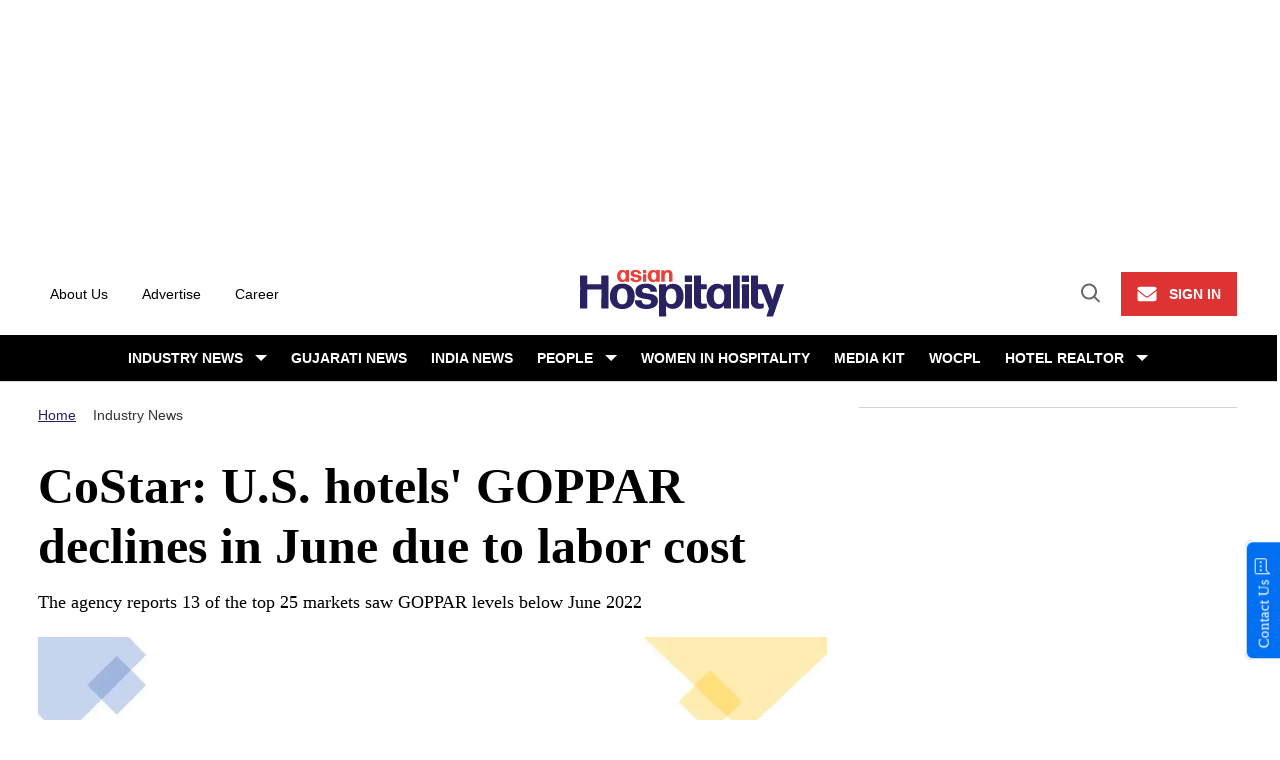

--- FILE ---
content_type: text/html; charset=utf-8
request_url: https://www.asianhospitality.com/costar-u-s-hotels-goppar-declines-in-june-due-to-labor-cost/
body_size: 74848
content:
<!DOCTYPE html><!-- Powered by RebelMouse. https://www.rebelmouse.com --><html lang="en"><head prefix="og: https://ogp.me/ns# article: https://ogp.me/ns/article#"><script type="application/ld+json">{"@context":"https://schema.org","@type":"BreadcrumbList","itemListElement":[{"@type":"ListItem","id":"https://www.asianhospitality.com/","item":"https://www.asianhospitality.com/","name":"Home","position":1},{"@type":"ListItem","id":"https://www.asianhospitality.com/industry-news/","item":"https://www.asianhospitality.com/industry-news/","name":"Industry News","position":2}]}</script><script type="application/ld+json">{"@context":"https://schema.org/","@type":"NewsArticle","author":{"@type":"Person","name":"Vishnu Rageev R.","url":"https://www.asianhospitality.com/author/vishnu-rageevr/"},"headline":"","image":"https://assets.rbl.ms/55733152/origin.jpg","mainEntityOfPage":{"@id":"https://www.asianhospitality.com/costar-u-s-hotels-goppar-declines-in-june-due-to-labor-cost/","@type":"WebPage"},"name":"","speakable":{"@type":"SpeakableSpecification","cssSelector":["h1.widget__headline > span",".post-with-sticky-share .body-description .ee-ul"]},"url":"https://www.asianhospitality.com/costar-u-s-hotels-goppar-declines-in-june-due-to-labor-cost/"}</script><style>article, aside, details, figcaption, figure, footer, header, hgroup, nav, section{display:block;}html{-webkit-text-size-adjust:100%;-ms-text-size-adjust:100%;}body{margin:0;}body, button, input, select, textarea{;}::-moz-selection{background:#145a7c;color:#fff;text-shadow:none;}::selection{background:#145a7c;color:#fff;text-shadow:none;}:focus{outline:5px auto #2684b1;}a:hover, a:active{outline:0;}b, strong{font-weight:bold;}hr{display:block;height:1px;border:0;border-top:1px solid #ccc;margin:1em 0;padding:0;}q:before, q:after{content:"";content:none;}ul, ol{margin:1em 0;padding:0 0 0 40px;}nav ul, nav ol{list-style:none;list-style-image:none;margin:0;padding:0;}img{border:0;-ms-interpolation-mode:bicubic;vertical-align:middle;}svg:not(:root){overflow:hidden;}form{margin:0;}label{cursor:pointer;}button, input{line-height:normal;}button, input[type="button"], input[type="reset"], input[type="submit"]{cursor:pointer;-webkit-appearance:button;}input[type="search"]::-webkit-search-decoration{-webkit-appearance:none;}button::-moz-focus-inner, input::-moz-focus-inner{border:0;padding:0;}input:invalid, textarea:invalid{background-color:#fccfcc;}.hidden{visibility:hidden;display:none !important;}.visuallyhidden.focusable:active, .visuallyhidden.focusable:focus{clip:auto;height:auto;margin:0;overflow:visible;position:static;width:auto;}.clearfix:before, .clearfix:after{content:"";}.clearfix:after{clear:both;}.clearfix{zoom:1;}html{font-size:10px;font-family:Roboto;line-height:1.4;color:#282828;font-weight:normal;}body, button, input, select, textarea{font-family:Roboto;color:#282828;}.col, body{font-size:1.6rem;line-height:1.4;}a{color:#479ad2;text-decoration:none;}a:hover{color:#1d73ad;}.with-primary-color{color:#479ad2;}.with-primary-color:hover{color:#1d73ad;}.js-tab, .js-keep-reading, .js-toggle{cursor:pointer;}button:focus, input[type="text"], input[type="email"]{outline:0;}audio, canvas, iframe, img, svg, video{vertical-align:middle;max-width:100%;}.main{position:relative;overflow:hidden;}.display-block{display:block;}.cover-all{position:absolute;width:100%;height:100%;}.fa{font-family:FontAwesome, fontawesome-mini !important;}.fa-googleplus:before{content:"";}.post-partial, .overflow-visible{overflow:visible !important;}.js-expandable.expanded .js-expand, .js-expandable:not(.expanded) .js-contract{display:none;}.js-scroll-trigger{display:block;width:100%;}.color-inherit:hover, .color-inherit{color:inherit;}.js-appear-on-expand{transition:all .35s;height:0;overflow:hidden;opacity:0;}.content-container{display:none;}.logged-out-user .js-appear-on-expand{height:0;opacity:0;}.h1, .h2{margin:0;padding:0;font-size:1em;font-weight:normal;}.runner-spinner:before{content:"";display:block;padding-top:100%;}.sm-mt-0:not(:empty):before, .sm-mt-1:not(:empty):before, .sm-mt-2:not(:empty):before, .sm-mb-0:not(:empty):after, .sm-mb-1:not(:empty):after, .sm-mb-2:not(:empty):after, .md-mt-0:not(:empty):before, .md-mt-1:not(:empty):before, .md-mt-2:not(:empty):before, .md-mb-0:not(:empty):after, .md-mb-1:not(:empty):after, .md-mb-2:not(:empty):after, .lg-mt-0:not(:empty):before, .lg-mt-1:not(:empty):before, .lg-mt-2:not(:empty):before, .lg-mb-0:not(:empty):after, .lg-mb-1:not(:empty):after, .lg-mb-2:not(:empty):after{content:"";display:block;overflow:hidden;}.sm-mt-0:not(:empty):before{margin-bottom:0;}.sm-mt-1:not(:empty):before{margin-bottom:-10px;}.sm-mt-1 > *{margin-top:10px;}.sm-mt-2:not(:empty):before{margin-bottom:-20px;}.sm-mb-0:not(:empty):after{margin-top:0;}.sm-mb-1:not(:empty):after{margin-top:-10px;}.sm-mb-1 > *{margin-bottom:10px;}.sm-mb-2:not(:empty):after{margin-top:-20px;}.sm-mb-2 > *{margin-bottom:20px;}@media (min-width: 768px){.md-mt-0:not(:empty):before{margin-bottom:0;}}@media (min-width: 768px){.md-mt-1:not(:empty):before{margin-bottom:-10px;}}@media (min-width: 768px){.md-mt-2:not(:empty):before{margin-bottom:-20px;}}@media (min-width: 768px){.md-mb-0:not(:empty):after{margin-top:0;}}@media (min-width: 768px){.md-mb-1:not(:empty):after{margin-top:-10px;}}@media (min-width: 768px){.md-mb-2:not(:empty):after{margin-top:-20px;}}@media (min-width: 1024px){.lg-mt-0:not(:empty):before{margin-bottom:0;}}@media (min-width: 1024px){.lg-mt-1:not(:empty):before{margin-bottom:-10px;}}@media (min-width: 1024px){.lg-mt-2:not(:empty):before{margin-bottom:-20px;}}@media (min-width: 1024px){.lg-mb-0:not(:empty):after{margin-top:0;}}@media (min-width: 1024px){.lg-mb-1:not(:empty):after{margin-top:-10px;}}@media (min-width: 1024px){.lg-mb-2:not(:empty):after{margin-top:-20px;}}.mb-2 > *{margin-bottom:20px;}.mb-2 > :last-child{margin-bottom:0;}.v-sep > *{margin-bottom:20px;}@media (min-width: 768px){.v-sep > *{margin-bottom:40px;}}.v-sep > :last-child{margin-bottom:0;}@media only screen and (min-width: 768px){.hide-tablet-and-desktop{display:none !important;}}.row.px10{margin-left:-10px;margin-right:-10px;}.row.px10 > .col{padding-left:10px;padding-right:10px;}.row.px20{;}.row.px20 > .col{;}.row{margin-left:auto;margin-right:auto;overflow:hidden;}.row:after{content:"";display:table;clear:both;}.row:not(:empty){margin-bottom:-20px;}.col{margin-bottom:20px;}@media (min-width: 768px){.col{margin-bottom:40px;}}@media (min-width: 768px){.row:not(:empty){margin-bottom:-40px;}}.row .col{;}.row .col.s12{width:100%;}@media only screen and (min-width: 768px){.row .col.m12{width:100%;}}@media only screen and (min-width: 1024px){.row .col.l3{width:25%;}}@media only screen and (min-width: 1024px){.row .col.l4{width:33.3333%;}}@media only screen and (min-width: 1024px){.row .col.l8{width:66.6667%;}}@media only screen and (min-width: 1024px){.row .col.l9{width:75%;}}@media only screen and (min-width: 1024px){.row .col.l12{width:100%;}}.widget{position:relative;box-sizing:border-box;}.widget:hover .widget__headline a{color:#1d73ad;}.widget__headline{font-family:Source Sans Pro;color:#282828;cursor:pointer;}.widget__headline-text{font-family:inherit;color:inherit;word-break:break-word;}.image, .widget__image{background-position:center;background-repeat:no-repeat;background-size:cover;display:block;z-index:0;}.widget__product-buy-btn:hover{color:#fff;}.rebellt-item.parallax.has-description:before, .rebellt-item.parallax.has-description:after{content:"";display:block;padding-bottom:100%;}.rebellt-item.parallax.has-description.is--mobile:before, .rebellt-item.parallax.has-description.is--mobile:after{padding-bottom:90vh;}.rebellt-ecommerce--btn:hover{color:#fff;}.rebelbar.skin-simple .rebelbar__menu-toggle:hover{color:#1d73ad;}.rebelbar.skin-simple .rebelbar__section-link:hover{color:#1d73ad;}.menu-global{display:none;width:100%;position:fixed;z-index:3;color:#fff;background-color:#1a1a1a;height:100%;font-size:1.8rem;overflow-y:auto;overflow-x:hidden;line-height:1.6em;}@media (min-width: 768px){.menu-global{display:block;max-width:320px;top:0;-webkit-transform:translate(-320px);transform:translate(-320px);transform:translate3d(-320px, 0, 0);}}@media (min-width: 768px){.menu-global, .all-content-wrapper{transition:transform .2s cubic-bezier(.2, .3, .25, .9);}}.menu-overlay{position:fixed;top:-100%;left:0;height:0;width:100%;cursor:pointer;visibility:hidden;opacity:0;transition:opacity .2s;}.rm-embed-container.rm-embed-tiktok blockquote > section:before{content:"";display:block;width:100%;height:300px;border-radius:8px;}.logo__image, .image-element__img, .rm-lazyloadable-image{max-width:100%;height:auto;}.logo__image, .image-element__img{width:auto;}.sharebar a:hover{text-decoration:none;color:#fff;}.sharebar.with-first-button-caption:not(.enable-panel) .share:first-child:after{content:"Share";padding-left:5px;vertical-align:middle;}.share-media-panel-pinit_share:hover{opacity:.9;}@media (min-width: 768px){.sharebar.with-first-button-caption:not(.enable-panel) .share:first-child:after{content:"Share this story";padding-left:10px;vertical-align:middle;text-transform:uppercase;}}.action-btn:hover{color:#1d73ad;border:2px solid #1d73ad;border-color:#1d73ad;}.module-headline__text{;}@media (min-width: 768px){.module-headline__text{font-size:3.6rem;}}.search-form__text-input:focus, .search-form__submit:focus{border:0;-webkit-box-shadow:none;-moz-box-shadow:none;box-shadow:none;outline:0;}.search-widget{position:relative;}.search-widget__input, .search-widget__submit{border:none;padding:0;margin:0;color:#282828;background:none;font-size:inherit;line-height:inherit;}.social-links__link{line-height:0;border-radius:50%;text-align:center;position:relative;vertical-align:middle;color:#fff;}.social-links__link:hover{color:#fff;}.social-links__link > span{position:absolute;top:0;left:0;right:0;bottom:0;margin:auto;height:1em;}.body hr{display:none;}.tags{color:#479ad2;margin:0 -5px;}.tags__item{margin:5px;display:inline-block;}.tags .tags__item{line-height:1;}@media (min-width: 768px){.tags{margin:0 -10px;}}@media (min-width: 768px){.tags__item{margin:10px;}}.subscription-widget .social-links__link:hover{color:#1d73ad;border-color:#1d73ad;background:none;}.newsletter-element__form{text-align:center;position:relative;max-width:500px;margin-left:auto;margin-right:auto;}.newsletter-element__submit, .newsletter-element__input{border:0;padding:10px;font-size:1.6rem;font-weight:500;height:40px;line-height:20px;margin:0;}.newsletter-element__submit{background:#ff524d;color:#fff;position:absolute;top:0;right:0;}.newsletter-element__submit:hover{opacity:.9;}.newsletter-element__input{background:#f4f4f4;width:100%;color:#8f8f8f;padding-right:96px;box-sizing:border-box;}.rm-breadcrumb__list{margin:0;padding:0;}.rm-breadcrumb__item{list-style-type:none;display:inline;}.rm-breadcrumb__item:last-child .rm-breadcrumb__separator{display:none;}.rm-breadcrumb__item:last-child .rm-breadcrumb__link, .rm-breadcrumb__link.disabled{pointer-events:none;color:inherit;}.social-tab-i .share-fb:after, .social-tab-i .share-tw:after{content:none;}.social-tab-i .icons-share.fb:before{content:"";}.social-tab-i .icons-share.tw:before{content:"";}.social-tab-i .icons-share.pt:before{content:"";}.social-tab-i .icons-share.tl:before{content:"";}.social-tab-i .icons-share.em:before{content:"";}.social-tab-i .icons-share.sprite-shares-close:before{content:"";}.social-tab-i .icons-share.sprite-shares-share:before{content:"";}@media only screen and (min-width: 769px){.share-tab-img:hover .social-tab-i{display:block;}}.accesibility-hidden{border:0;clip:rect(1px 1px 1px 1px);clip:rect(1px, 1px, 1px, 1px);height:1px;margin:-1px;overflow:hidden;padding:0;position:absolute;width:1px;background:#000;color:#fff;}.posts-custom .posts-wrapper:after{content:"";display:block;margin-bottom:-20px;}.posts-custom .widget{margin-bottom:20px;width:100%;}.posts-custom .widget__headline, .posts-custom .social-date{display:block;}.posts-custom .social-date{color:#a4a2a0;font-size:1.4rem;}.posts-custom[data-attr-layout_headline] .widget{vertical-align:top;}.posts-custom[data-attr-layout_headline="top"] .widget{vertical-align:bottom;}.posts-custom .posts-wrapper{margin-left:0;margin-right:0;}.posts-custom .widget{display:inline-block;}.posts-custom article{margin:0;box-sizing:border-box;font-size:1.6rem;line-height:1.4;}.posts-custom .widget__headline{font-size:1em;font-weight:700;word-wrap:break-word;}.posts-custom .widget__section{display:block;}.posts-custom .widget__head{position:relative;}.posts-custom .widget__head .widget__body{bottom:0;left:0;box-sizing:border-box;}.posts-custom .widget__subheadline *{display:inline;}.posts-custom .main-author__avatar, .posts-custom .social-author__avatar{float:left;border-radius:50%;margin-right:8px;height:30px;width:30px;min-width:30px;overflow:hidden;position:relative;}.posts-custom .main-author__name, .posts-custom .social-author__name{color:#1f1f1f;font-size:1.4rem;font-weight:700;line-height:1.4;display:inline;overflow:hidden;text-overflow:ellipsis;white-space:nowrap;position:relative;}.posts-custom .main-author__name:hover, .posts-custom .social-author__name:hover, .posts-custom .main-author__social-name:hover, .posts-custom .social-author__social-name:hover{color:#1d73ad;}.posts-custom[data-attr-layout_carousel] .posts-wrapper:after{margin-bottom:0 !important;}.posts-custom .slick-arrow:before{position:absolute;left:0;right:0;width:13px;bottom:0;top:0;margin:auto;height:16px;}.posts-custom .slick-arrow:hover{background:#1d73ad;opacity:1;}.posts-custom .slick-dots .slick-active button, .posts-custom .slick-dots button:hover{background:#1d73ad;}.posts-custom hr{display:none;}.posts-custom{;}.posts-custom a{word-wrap:break-word;}.posts-custom .widget__shares{margin-left:-10px;margin-right:-10px;font-size:0;}.posts-custom .widget__shares .share{display:inline-block;padding:5px;line-height:0;width:25px;height:25px;border-radius:50%;margin:0 10px;font-size:1.5rem;text-align:center;position:relative;vertical-align:middle;color:#fff;}.posts-custom .widget__shares .share:hover{color:#fff;}.posts-custom .widget__shares i{position:absolute;top:0;left:0;right:0;bottom:0;margin:auto;height:1em;}.widget__shares button.share, .social-tab-buttons button.share{box-sizing:content-box;}.post-splash-custom .widget__shares .share:hover{color:#fff;}.post-authors__fb-like[fb-xfbml-state="rendered"]:before{content:"Like us on Facebook";line-height:20px;display:inline-block;vertical-align:middle;margin-right:15px;}.post-author{;}.post-author__avatar, .post-author__name{display:inline-block;vertical-align:middle;}.post-pager__btn:hover{background:#1d73ad;color:#fff;}.post-pager__btn:hover .fa{padding:0 5px;}.list{display:block;margin-left:-1em;margin-right:-1em;padding:0;}.list__item{display:inline-block;padding:1em;}.widget__head .rm-lazyloadable-image{width:100%;}.share-plus:hover{background-color:#aaa;}.share-facebook, .share-fb{background-color:#1777f2;}.share-facebook:hover, .share-fb:hover{background-color:#318bff;}.share-twitter, .share-tw{background-color:#50abf1;}.share-twitter:hover, .share-tw:hover{background-color:#00a8e5;}.share-apple:hover{background-color:#333;}.share-linkedin{;}.share-linkedin:hover{background:#006da8;}.share-pinterest:hover{background:#bb2020;}.share-googleplus:hover{background-color:#c73c26;}.share-email{background-color:#5e7286;}.share-email:hover{background:#48596b;}.share-tumblr:hover{background-color:#243c53;}.share-sms:hover{background-color:#fd7e14;}.share-instagram:hover{background-color:#4b88b9;}.share-youtube{background-color:#cd201f;}.share-youtube:hover{background-color:#ea2524;}.share-linkedin{background-color:#0077b5;}.share-linkedin:hover{background-color:#005d8e;}.share-slack:hover{background-color:#0077b5;}.share-openid:hover{background-color:#e6881c;}.share-copy-link{background-color:#159397;}:root{--error:#d02b25;--white-color:#fff;--primary-accent-color:#d33;--secondary-accent-color:#282262;--tertiary-accent-color:#f4511e;--light-gray:#f7f7f7;--additional:#d5d5d5;--primary-text-color:#000;--secondary-text-color:#333;--tertiary-text-color:#757575;--large-line-height:1.6;--normal-line-height:1.45;--small-line-height:1.2;--primary-font-family:Playfair Display, serif;--secondary-font-family:Open Sans, sans-serif;--tertiary-font-family:Helvetica, sans-serif;--container-width:1440px;--small-container-width:1170px;--container-min-padding:16px;--splash-post-mobile-adjustment-margin:-16px;}@media (min-width: 768px){:root{--container-min-padding:24px;}}@media (min-width: 1024px){:root{--container-min-padding:40px;}}:root{--vertical-spacing-level-1:32px;--vertical-spacing-level-2:24px;--vertical-spacing-level-3:16px;--horizontal-spacing-level-1:16px;--horizontal-spacing-level-2:0;--horizontal-spacing-level-3:16px;--vertical-spacing-between-post-items:16px;--horizontal-spacing-between-post-items:16px;}@media (min-width: 768px) and (max-width: 1023px){:root{--vertical-spacing-level-1:40px;--vertical-spacing-level-2:24px;--vertical-spacing-level-3:16px;--horizontal-spacing-level-1:32px;--horizontal-spacing-level-2:24px;--horizontal-spacing-level-3:16px;}}@media (min-width: 1024px){:root{--vertical-spacing-level-1:52px;--vertical-spacing-level-2:32px;--vertical-spacing-level-3:24px;--horizontal-spacing-level-1:40px;--horizontal-spacing-level-2:32px;--horizontal-spacing-level-3:24px;--horizontal-spacing-between-post-items:32px;}}.main{background-color:#fff;}.main, .row{overflow:initial;}a:hover{text-decoration:underline;}.clearfix:before, .clearfix:after{display:none;}body *{box-sizing:border-box;}button{padding:0;margin:0;border:0;background:none;}button:focus, input:focus{outline:1px solid #2684b1;box-sizing:border-box;}.sm-mb-2:not(:empty):after, .row:not(:empty), .col, .sm-mb-1 > *, .sm-mt-1:not(:empty):before, .sm-mb-1:not(:empty):after, .posts-custom .posts-wrapper:after, .mb-2 > *, .v-sep > *, .sm-mb-2 > *{margin-bottom:0;margin-top:0;}.sm-mb-2:not(:empty):after, .sm-mt-1:not(:empty):before, .sm-mb-1:not(:empty):after, .posts-custom .posts-wrapper:after, .sm-mb-2:not(:empty):after, .sm-mt-1:not(:empty):before, .sm-mb-1:not(:empty):after, .posts-custom .posts-wrapper:after{display:none;}.sm-mb-2:not(:empty):after, .row:not(:empty), .col, .sm-mb-1 > *, .sm-mt-1:not(:empty):before, .sm-mb-1:not(:empty):after, .posts-custom .posts-wrapper:after, .mb-2 > *, .sm-mt-1 > *{margin-top:0;margin-bottom:0;}.posts-custom:before, .posts-custom:after, .posts-wrapper:after, .posts-wrapper:before, .posts-custom article:before, .posts-custom article:not(:empty):after, .posts-custom article > .row:after, .posts-custom article > .row:before, .posts-custom .widget__body:after, .posts-custom .widget__body:before, .posts-custom .widget.col:after, .sm-mb-1:not(:empty):after, .row:after{display:none;}.row.px20{margin-left:0;margin-right:0;}.row.px20 > .col{padding-left:0;padding-right:0;}.posts-custom .widget, .posts-custom .widget .col, .posts-custom .widget__body, .posts-custom .widget__headline, .posts-custom .widget__head{margin:0;padding:0;}.widget > article .row{overflow:visible;margin:0;}.widget .row .col{float:none;margin:0;}.row .col{float:none;box-sizing:border-box;}.posts-custom .widget__shares, .list{margin-left:0;margin-right:0;}.social-links{margin:0;display:flex;justify-content:center;}.social-links__link{padding:0;height:32px;width:32px;font-size:18px;margin:0;display:inline-flex;align-items:center;justify-content:center;background-color:#0000;background-repeat:no-repeat !important;background-position:center !important;}.social-links__link:not(:last-child){margin-right:16px;}.social-links__link > span{;}.posts-custom .widget__shares a, .posts-custom .widget__shares .share{border-radius:50%;padding:0;margin:0;height:32px;width:32px;background-repeat:no-repeat !important;background-position:center !important;}.widget__shares .share:focus{outline:none;}.posts-custom .widget__shares i, .posts-custom .widget__shares svg{display:none;}a, t .btn, input, button{transition:all .1s;}a:hover, .posts-custom .main-author__name:hover, .posts-custom .social-author__name:hover, .posts-custom .main-author__social-name:hover, .posts-custom .social-author__social-name:hover{color:var(--secondary-accent-color);}p{margin:0 0 1em;}p:last-child{margin:0;}body{background-color:#fff;font-family:var(--primary-font-family);color:var(--primary-text-color);font-size:10px;line-height:(--normal-line-height);-webkit-font-smoothing:antialiased;-moz-osx-font-smoothing:grayscale;text-rendering:optimizelegibility;font-smooth:always;}html{margin-right:calc(100% - 100vw);overflow-x:hidden;}.posts-custom{font-family:var(--primary-font-family);}.page-headline__text, .custom-mobile-large-module-headline .module-headline__text, .search-modal-heading.ai-enabled, .body h2, .user-profile .site-title-edit, .text-large{font-family:var(--primary-font-family);font-size:34px;font-style:normal;font-weight:700;line-height:var(--small-line-height);}.from-your-site__headline:before, .newsletter-modal__headline, .module-headline__text, .search-modal-heading, .rebellt-ecommerce--price, .podcast-name, .text-medium-large, .widget .widget__headline{font-family:var(--primary-font-family);font-size:26px;font-style:normal;font-weight:700;line-height:var(--small-line-height);text-transform:none;}.search-result .module-headline__text, .author_title, .recirculation_heading .text-element, .testimonials-wrapper .module-headline__text, .text-medium{font-family:var(--primary-font-family);font-size:20px;font-style:normal;font-weight:700;line-height:var(--small-line-height);}.around-the-web__headline:before, .widget .widget__subheadline, .widget .widget__subheadline *, .newsletter .text-element, .text-small{font-family:var(--primary-font-family);font-size:18px;font-style:normal;font-weight:400;line-height:var(--small-line-height);}.extra-small-post-headline .widget .widget__headline, .numbered-post .widget__head a:before, .text-extra-small{font-family:var(--primary-font-family);font-weight:700;font-size:18px;line-height:var(--small-line-height);}.author_about_html, .profilepage__socials, .search__wrapper .search-widget__input, .newsletter-element__input, .sticky-newsletter .newsletter-element__input, .text-label-medium{font-family:var(--secondary-font-family);font-weight:400;font-size:14px;line-height:var(--small-line-height);}.article .body ol li:before, .search-ai-powered, .embed_blur_overflow p, .text-label{font-family:var(--secondary-font-family);font-weight:400;font-size:12px;line-height:var(--small-line-height);letter-spacing:0;}.body-description h3, .text-article-h3{font-family:var(--primary-font-family);font-size:25px;font-style:normal;font-weight:700;line-height:var(--normal-line-height);text-transform:capitalize;}.rm-breadcrumb__item, .rm-breadcrumb__link, .rm-breadcrumb__separator, .text-breadcrumb{font-family:var(--secondary-font-family);font-size:14px;font-style:normal;font-weight:400;line-height:var(--small-line-height);text-transform:capitalize;}.article .body-description, .hamburger .search-widget .search-widget__input, .around-the-web__link, .from-your-site__link, .user-profile .site-bio, .recirculation_unit .widget .widget__headline, .search-detail .search-widget__input, .newsletter-description .text-element, .newsletter-testimonial .ql-editor, .text-article-paragraph{font-family:var(--primary-font-family);font-size:18px;font-style:normal;font-weight:400;line-height:var(--large-line-height);}.text-article-paragraph-small, .tags .tags__item{font-family:var(--secondary-font-family);font-size:11px;font-style:normal;font-weight:500;line-height:var(--normal-line-height);}.widget .widget__section, .post-tags-primary-link, .tags__item, .text-article-cards-primary-tag{font-size:11px;font-style:normal;font-weight:500;line-height:125%;letter-spacing:.66px;text-transform:uppercase;color:var(--white-color);background:var(--secondary-accent-color);font-family:var(--secondary-font-family);padding:4px 6px;}.widget .social-date, .text-article-cards-date{font-family:var(--secondary-font-family);font-size:14px;font-style:normal;font-weight:400;line-height:var(--small-line-height);}.testimonial-author .ql-editor, .widget .social-author__name, .custom-field-custom-author-name, .author-date-byline, .post-date, .author_job_title, .widget__shares:before, .text-article-cards-author_name{font-family:var(--secondary-font-family);font-size:14px;font-style:normal;font-weight:400;line-height:var(--small-line-height);}.btn, .text-button-s, .breaking--news__banner .posts-custom .widget__headline-text:after, .breaking--news__banner .posts-custom .widget__headline{font-family:var(--secondary-font-family);font-size:16px;font-style:normal;font-weight:700;line-height:var(--small-line-height);text-transform:uppercase;}.btn-wrapper > .text-element, .search-detail .search-widget__submit, .article .body-description .widget__show-more, .keep_reading_link, .newsletter-modal .newsletter-element__submit, .wrap-404 .btn, .search__wrapper .search-widget__submit:after, .rebellt-ecommerce--btn, .newsletter-element__submit, .text-button-large{font-family:var(--secondary-font-family);font-size:16px;font-style:normal;font-weight:700;line-height:var(--large-line-height);text-transform:uppercase;}.navbar .menu_item .text-element, .text-navbar-section-links, .hamburger-links .list{font-family:var(--secondary-font-family);font-size:12px;font-style:normal;font-weight:700;text-transform:uppercase;line-height:var(--small-line-height);}.navbar .menu__dropdown .list, .hamburger .menu_item .text-element, .hamburger .menu__dropdown .list__item, .text-navbar-subsection-links{font-family:var(--secondary-font-family);font-size:12px;font-style:normal;font-weight:400;line-height:var(--small-line-height);}.topbar_row_1 .list, .footer .list__item, .footer__newsletter .newsletter-element__form input, .hamburger .footer-links .list, .hamburger-social .text-element, .footer__inner .text-element, .text-footer-links{font-family:var(--secondary-font-family);font-size:14px;font-style:normal;font-weight:400;line-height:var(--normal-line-height);}.search-modal-heading.ai-enabled p, .search__wrapper h2.module-headline__text.h2{background:var(--primary-accent-color);width:fit-content;padding:8px 16px;font-family:var(--secondary-font-family);font-size:18px;font-style:normal;font-weight:700;line-height:125%;text-transform:uppercase;}@media (min-width: 1024px){.search-modal-heading.ai-enabled p, .search__wrapper h2.module-headline__text.h2{font-size:22px;}}@media (min-width: 1024px){.btn, .text-button-large{font-size:16px;font-style:normal;font-weight:700;line-height:var(--small-line-height);text-transform:uppercase;}}@media (min-width: 1024px){.btn.subscribe, .text-button-M{font-size:14px;}}@media (min-width: 1024px){.splash_post .widget .widget__headline, .custom-desktop-large-post-headline .widget .widget__headline, .from-your-site__headline:before, .newsletter-modal__headline, .module-headline__text, .search-modal-heading, text-large{font-family:var(--primary-font-family);font-size:50px;font-style:normal;font-weight:700;line-height:var(--small-line-height);}}@media (min-width: 1024px){.custom-desktop-medium-large-post-headline .widget .widget__headline, .wrap-404 h2, .around-the-web__headline:before, .custom-desktop-medium-large-module-headline .module-headline__text, .text-medium-large, .from-your-site__headline:before, .newsletter-modal__headline, .module-headline__text, .widget .widget__headline{font-family:var(--primary-font-family);font-size:26px;font-style:normal;font-weight:700;line-height:var(--small-line-height);}}.widget .widget__headline, .widget .widget__subheadline, .module-headline__text, .posts-custom blockquote, .widget:hover .widget__headline a, .search-detail .search-widget__input, .search-ai-powered, .article .tags:before, .newsletter-testimonial .ql-editor *, .topbar_row_1 .list__item, .primary-text-color{color:var(--primary-text-color);}.article .body-description blockquote, .author_job_title, .search__wrapper .search-widget__input, .secondary-text-color, .author-date-byline a{color:var(--secondary-text-color);}.widget .social-author, .custom-field-custom-author-name, .custom-field-custom-author-name:before, .rm-breadcrumb__item:last-child .rm-breadcrumb__link, .hamburger .search-widget__input, .hamburger .search-widget__input::placeholder, .newsletter .newsletter-element__input, .newsletter-modal .newsletter-element__input, .tertiary-text-color, .widget .social-author__name{color:var(--secondary-text-color);}.widget .social-date, .photo-credit, .photo-caption, .widget .social-author__name:before, .author-date-byline, .post-date, .article .widget__shares:before, .profilepage__socials, .media-caption, .media-photo-credit, .media-caption *, .media-photo-credit *, .posts-custom .media-caption{color:var(--tertiary-text-color);}.btn, .btn:hover, .action-btn:hover, .btn-wrapper > .text-element, .footer .list__item, .search-detail .search-widget__submit, .white-text-color, .footer__navigation_item .text-element, .footer__social .text-element, .footer__newsletter .text-element, .hamburger .menu_item a, .hamburger .menu_item a:hover, .hamburger-links .list a, .hamburger-links .list, .hamburger .footer-links .list a, .hamburger-social .text-element, .footer__inner .text-element, .breaking--news__banner .posts-custom .widget__headline, .breaking--news__banner .posts-custom .widget:hover .widget__headline a, .search__wrapper .search-widget__submit:after, .article .widget__shares a, .article .widget__shares .share, .newsletter .newsletter-element__submit, .numbered-post .widget__head a:before, .hamburger .menu__dropdown .list__item, .search-modal-heading-byline, .search-modal-latest-stories .module-headline__text, .sticky-newsletter, .podcast-, .tags .tags__item, .search-modal-heading, .navbar .menu_item a, .navbar .menu_item a:hover, .topbar-sticked .navbar .shorten.menu_item a.color-inherit, .widget .widget__section, .post-tags-primary-link, .link-out-icon, .module-headline__text .link-out-icon:hover, .topbar-sticked .navbar .shorten.menu_item a.color-inherit:hover{color:var(--white-color);}.text-footer-links, .navbar .menu__dropdown .list a, .around-the-web__link, .user-profile .site-title-edit, .from-your-site__link{color:var(--primary-text-color);}.text-color-primary-accent-color, .headline-404, a, .posts-custom .widget__head .social-author__name, .links-color, .navbar .dropdown-arrow:after, .wrap-404 h2 span, .module-headline__text span, .article .body-description .widget__show-more, .keep_reading_link, .highlight, .widget__brief > :last-child:after, .embed_blur_overflow p, .module-headline__text a:hover, .prmary-accent-color-as-color{color:var(--primary-accent-color);}.rm-breadcrumb__link, .text-color-secondary-accent-color{color:var(--secondary-accent-color);}.share-buttons .social-tab-i .share, .btn, .btn-wrapper > .text-element, .sticky-newsletter, .search-detail .search-widget__submit, .background-primary-color, .newsletter-modal .newsletter-element__submit, .rebellt-ecommerce--btn, .numbered-post .widget__head a:before, .newsletter-testimonial .newsletter-element__submit, .sticky-newsletter{background-color:var(--primary-accent-color);}.search-ai-powered, .background-secondary-color, .tags .tags__item, .article .widget__shares a, .article .widget__shares .share, .article .body ol li:before, .social-links .social-links__link, .search__wrapper .search-widget__submit, .breaking--news__banner .posts-custom .widget__body, .article .body ul li:before{background-color:var(--secondary-accent-color);}.recirculation_unit, .light-gray, .background-light-gray{background-color:var(--light-gray);}.article .body-description .widget__show-more, .keep_reading_link, .newsletter .newsletter-element__input, .footer .social-links .social-links__link, .hamburger .social-links .social-links__link, .hamburger .search-widget, .search-modal-latest-stories .widget, .sticky-newsletter .newsletter-element__input, .background-white-color{background-color:var(--white-color);}.hamburger, .footer, .from-your-site__link:before, .around-the-web__link:before, .newsletter .newsletter-element__submit, .footer__newsletter .newsletter-element__form button, .rblad-asianhospitality_sticky, .sticky-newsletter .newsletter-element__submit, .podcast-url, .podcast-url:hover, .background-primary-text-color{background-color:var(--primary-text-color);}.navbar .menu_item .dropdown-arrow{border-color:var(--white-color) transparent transparent transparent;}.topbar-sticked .navbar .menu_item:not(.shorten.more) .dropdown-arrow{border-color:var(--primary-text-color) transparent transparent transparent;}.search-modal-heading, .recirculation_heading{border-color:var(--secondary-accent-color);}.search__wrapper .search-widget__input, .newsletter-modal .newsletter-element__input, .border-tertiary-text-color{border-color:var(--tertiary-text-color);}.recirculation_unit .posts-custom .widget:first-child{;}.recirculation_unit{background-color:var(--tertiary-accent-color);}.recirculation_unit .posts-custom .widget:first-child{border-color:var(--secondary-accent-color);}.container{max-width:var(--container-width);margin:0 auto;padding:0 var(--container-min-padding);box-sizing:border-box;display:grid;width:100%;}.content-hidden{margin:0;margin-top:-1px;height:1px;width:1px;overflow:hidden;display:block;}.load-more-scroll-wrapper, .module{display:grid;}.container_with_sidebar .row-wrapper > .row, .section_details_wrapper{display:grid;align-items:start;}.container_with_sidebar .row-wrapper > .row > .col{width:100%;}.main-column, .main-column .load-more-scroll-wrapper, .sidebar{display:grid;}.sidebar{display:none;}.sidebar:has(div){display:grid;}.sticky-wrapper .sticky-item{display:grid;}@media (min-width: 1024px){.sidebar.sticky-wrapper{display:block;height:100%;}}@media (min-width: 1024px){.sticky-wrapper .sticky-item{position:sticky;top:71px;display:grid;}}@media (min-width: 1024px){.container_with_sidebar .row-wrapper > .row{grid-template-columns:1fr minmax(300px, 31.5446%);}}@media (min-width: 1024px){.row-span-2{grid-row:span 2;}}.module, .search-modal-latest-stories, .btn.button-load-more{margin-top:var(--vertical-spacing-level-1);}.module, .container, .main-column, .sidebar, .container_with_sidebar .row-wrapper > .row, .load-more-scroll-wrapper, .posts-custom .posts-wrapper, .load-more-scroll-wrapper + .rm-loadmore-placeholder, .posts-custom .posts-wrapper, .section_details_wrapper, .sticky-wrapper .sticky-item{grid-row-gap:var(--vertical-spacing-level-2);}.numbered-post.image-on-left .posts-wrapper{grid-row-gap:var(--vertical-spacing-level-3);}.container_with_sidebar .row-wrapper > .row, .main-column .load-more-scroll-wrapper, .search__wrapper__inner, .posts-custom .posts-wrapper{grid-column-gap:var(--horizontal-spacing-level-2);}.search__wrapper__inner .search-modal-heading-wrapper, .search-modal-latest-stories .module-headline, .only-headline .module-headline__text{margin-bottom:var(--vertical-spacing-level-2);}.widget .widget__body{padding:16px 0;}.posts-custom .widget__section{margin-top:0;}.posts-custom .widget__section + .widget__headline, .posts-custom .widget__subheadline, .posts-custom .widget .body, .posts-custom .social-author, .posts-custom .social-date, .posts-custom .widget__shares{margin-top:var(--vertical-spacing-between-post-items);}.posts-custom .social-author{margin-right:var(--horizontal-spacing-between-post-items);}.article .body-description > *, .article .body-description p, .article .body-description h3[data-role="headline"]{margin:0 0 16px;}.footer__inner > :not(:last-child){margin-bottom:var(--vertical-spacing-between-items);}.aside-top-5-module .module-headline__text{margin-bottom:16px;}.desktop-small-margin{margin-top:var(--vertical-spacing-level-3);}@media (min-width: 1024px){.desktop-small-margin, .sidebar.sticky-wrapper > * + *, .btn.button-load-more{margin-top:var(--vertical-spacing-level-2);}}@media (min-width: 1024px){.section_details_wrapper, .sidebar .posts-custom .posts-wrapper{grid-row-gap:var(--vertical-spacing-level-3);}}@media (min-width: 1024px){.wrap-404 .btn, .article .posts-custom .widget__head .widget__body{margin-top:0;}}@media (min-width: 1024px){.article .posts-custom .widget__body{padding-left:24px;padding-right:24px;}}.posts-custom .widget__section + .widget__headline{margin-top:8px;}.modal-open-overlay{position:fixed;left:0;height:0;width:100%;cursor:pointer;visibility:hidden;opacity:0;transition:opacity .2s;top:0;}.placeholder-a-block{padding:26px 0 12px;background:none;display:flex;align-items:center;border-bottom:1px solid var(--additional, #d5d5d5);border-top:1px solid var(--additional, #d5d5d5);justify-content:center;flex-direction:column;position:relative;}.topbarplaceholder .placeholder-a-block{padding:0;}.rblad-asianhospitality_sticky:has(.rbl-ad:not(:empty)){margin-top:64px;}.rbl-ad:before{position:absolute;margin-top:-14px;width:100%;left:0;text-align:center;}.rblad-asianhospitality_sticky .rbl-ad:before{background-color:#282828e0;}@media (min-width: 768px){.sidebar .sticky-item .placeholder-a-block{border:0;}}@media (min-width: 768px){.placeholder-a-block{padding:27px 0;}}@media (min-width: 768px){.rblad-asianhospitality_sticky:has(.rbl-ad:not(:empty)){margin-top:104px;}}@media screen and (min-width: 1024px) and (min-height: 0){.sidebar .rblad-asianhospitality_sidebar_2{min-height:280px;}}.module-with-bg{padding-top:var(--vertical-spacing-level-2);padding-bottom:var(--vertical-spacing-level-2);}.module-headline{margin:0;}.module-headline a:hover{text-decoration:none;}.search-modal-latest-stories .module-headline__text{text-align:center;}.module-headline__text{margin:0;background:var(--primary-accent-color);width:fit-content;color:var(--white-color);font-size:18px;font-style:normal;font-weight:700;line-height:125%;text-transform:uppercase;font-family:var(--secondary-font-family);padding:8px 16px;}.module-headline__text:after{border-bottom:2px solid var(--primary-accent-color);}.aside-top-5-module .module-headline__text, .below-post-module .module-headline__text{padding:0;border:0;}.link-out-icon:after{transition:all .1s;content:"";display:inline-block;margin-left:10px;height:32px;width:32px;background-size:contain;background-repeat:no-repeat;}.module-headline .link-out-icon:hover:after{margin-left:14px;}.btn, .newsletter-testimonial .newsletter-element__submit, .search-detail .search-widget__submit, .btn-wrapper > .text-element, .breaking--news__banner .posts-custom .widget__headline-text:after, .keep_reading_link{padding:8px 16px;display:inline-flex;text-transform:uppercase;align-items:center;text-align:center;justify-content:center;}.btn svg{fill:pink;transition:all .4s;}.btn:hover, .btn a:hover, .btn-wrapper > .text-element a:hover{text-decoration:none;}.arrow-right .text-element:after{content:"";width:10px;display:inline-block;height:10px;margin-left:10px;}.body-description .widget__show-more{display:none;}.snark-line:has(.keep_reading_link){display:grid;justify-content:center;width:100%;}@media (min-width: 1024px){.btn, .search-detail .search-widget__submit, .btn-wrapper > .text-element{padding:12px 16px;}}.rm-breadcrumb__separator{;}.rm-breadcrumb__list, .rm-breadcrumb__item{display:flex;}.rm-breadcrumb__separator{display:inline-block;margin:1px 4px 0 5px;color:#0000;background-repeat:no-repeat !important;background-position:center !important;}.rm-breadcrumb__link{text-decoration:underline;}.rm-breadcrumb__item:last-child .rm-breadcrumb__link, .rm-breadcrumb__link.disabled{text-decoration:none;}.rm-breadcrumb__link:hover{text-decoration:reverse;}.social-links .social-links__link:hover, .btn:hover, .btn-wrapper > .text-element:hover, .search-widget__submit:hover, .keep_reading_link, .keep_reading_link:hover, .btn.button-load-more:hover, .search_toggle:hover, .widget .widget__shares a:hover, .widget .widget__shares .share:hover, .tags .tags__item:hover{opacity:.9;text-decoration:none;}.posts-custom .posts-wrapper{line-height:1;font-size:10px;display:grid;}.widget .widget__body{display:flex;flex-wrap:wrap;margin:0;}.widget .widget__headline{width:100%;}.widget .widget__subheadline{width:100%;}.articles-stream .widget .snark-line{display:flex;}.widget .widget__section, .post-tags-primary-link{border-bottom:0px solid var(--primary-accent-color);}.widget .social-author__avatar{display:none;height:30px;width:30px;margin-right:10px;}.widget .social-author, .widget .social-date{display:inline-flex;align-items:center;flex-wrap:wrap;}.widget .social-author__name:before, .custom-field-custom-author-name:before{content:"By";padding-right:4px;display:inline-block;}.widget .social-author__name ~ .social-author__name:before{content:"& ";padding:0 4px 0 6px;}.widget .widget__body > .social-author, .widget .widget__body > .social-date{width:auto;align-self:center;}.widget .social-author + .social-date .social-date__text:before{display:inline-flex;content:"";}.posts-custom .widget__head .widget__body{position:relative;padding:8px 0;width:100%;background:none;display:block;font-size:12px;line-height:1;}.media-caption + .media-photo-credit:before, .widget .photo-caption + .photo-credit:before{content:"/";}@media (min-width: 1024px){.posts-custom .widget__head .widget__body{padding:8px;}}.widget .social-author__name:hover:before, .custom-field-custom-author-name{text-decoration:none;}.posts-custom .widget__head .widget__body:empty{padding:0;}.image-on-left .widget .row .col{display:grid;grid-template-columns:152px 1fr;align-items:center;grid-column-gap:16px;}.image-on-left .widget .widget__body{padding:0;row-gap:8px;}.image-on-left .widget .widget__body > *{margin-top:0;}.image-on-left .widget .social-author, .image-on-left .widget .social-date, .image-on-left .widget .widget__subheadline{display:none;}.show-date .widget .social-author, .show-date .widget .social-date{display:inline-flex;}.image-on-left .widget .widget__headline{display:-webkit-box;-webkit-line-clamp:3;-webkit-box-orient:vertical;overflow:hidden;visibility:visible;}@media (min-width: 768px){.image-on-left .widget .row .col{grid-template-columns:41.5% auto;grid-column-gap:px;}}@media (min-width: 768px){.image-on-left .widget .widget__body{padding:0 16px 0 0;row-gap:8px;}}@media (min-width: 768px){.three-in-a-row .posts-wrapper{grid-template-columns:repeat(3, 1fr);}}.numbered-post{counter-reset:section;}.numbered-post .widget{counter-increment:section;}.numbered-post .widget__head a:before{position:absolute;content:counter(section);z-index:1;display:flex;width:27px;height:28px;justify-content:center;align-items:center;}.breaking--news__banner .posts-custom .widget__headline-text:after{content:"";display:inline-flex;margin-left:12px;width:32px;height:32px;background-repeat:no-repeat;background-position:center;padding:0;background-size:16px;}@media (min-width: 1024px){.breaking--news__banner .posts-custom .widget__headline-text:after{margin-left:8px;}}.search__wrapper{z-index:0;opacity:0;position:fixed;left:0;line-height:40px;display:none;align-items:center;justify-content:center;margin:auto;right:0;top:0;bottom:0;box-sizing:border-box;overflow:auto;-ms-overflow-style:none;scrollbar-width:none;}.search__wrapper::-webkit-scrollbar{display:none;}.search-modal_close-pop-up{position:fixed;right:20px;top:20px;height:40px;width:40px;display:flex;align-items:flex-start;justify-content:flex-end;}.search__wrapper__inner{max-width:1214px;width:100%;display:grid;padding:160px 12px;}.search-modal-heading{padding:0;border-width:0;border-style:solid;border-bottom-width:2px;border-color:var(--primary-accent-color);}.search-modal-heading-byline{margin-top:8px;}.search-modal-heading-byline.text-label, .search-modal-heading-wrapper, .search-widget{max-width:985px;margin:auto;width:100%;}.search-modal-heading-byline.text-label{margin-top:8px;}.search-modal-heading-byline.text-label strong{font-weight:normal;}.search-widget form{display:grid;grid-template-columns:1fr auto;grid-gap:12px;max-width:100%;margin-left:auto;margin-right:auto;}.search-widget__input{border-style:solid;border-width:1px;background-color:#fff;padding:0 12px;border-radius:var(--1x, 4px);background-size:15px 15px;background-position:12px;background-repeat:no-repeat;}.search-widget__submit{font-family:var(--secondary-font-family);}.search-widget__submit{position:relative;width:47px;height:47px;background-repeat:no-repeat;background-position:center;background-size:24px 24px;}.search-widget__submit.fa:before{display:none;}@media (max-width: 1023px){.search__wrapper__inner{max-width:unset;}}@media (min-width: 768px){.search-widget__input{padding:10px 12px 10px 40px;}}@media (min-width: 768px){.search-widget__submit{padding:12px 16px;display:inline-flex;align-items:center;text-align:center;justify-content:center;background-image:none;width:113px;height:43px;}}@media (min-width: 768px){.search-widget__submit:after{content:"Search";display:block;}}@media (min-width: 768px){.search__wrapper__inner{margin:auto;}}body:has(.newsletter-element__form .notification) #notification{display:none !important;}.article .body .newsletter-element__form ul li:before{display:none;}.search-widget .show-error .search-widget__input::placeholder{color:#d02b25;opacity:1;}.show-error .search-widget__input::-moz-placeholder{color:#d02b25;}.search-tooltip:after{content:"";display:block;width:15px;height:7px;position:absolute;top:-7px;left:16px;}.generic-slideshow .posts-custom .slick-arrow:before{position:absolute;left:0;right:0;bottom:0;top:0;margin:auto;font-size:21px;font-weight:400;content:"";width:.45em;height:.45em;border-right:.14em solid #fff;border-top:.14em solid #fff;opacity:1;}.generic-slideshow .posts-custom .slick-arrow.slick-prev:before{transform:rotate(224deg);margin-left:.58em;}.generic-slideshow .posts-custom .slick-arrow.slick-next:before{transform:rotate(45deg);margin-right:.58em;}@media (min-width: 768px){.generic-slideshow .posts-custom .slick-arrow:before{font-size:38px;}}.post-page-container .main-column .widget:not(:has(.widget__head)) .row .col:before, .post-page-container .widget:not(:has(.widget__head)) .row .col:before, [id^="sPost_Satic_Page_Layout"] .widget:not(:has(.widget__head)) .row .col:before, .widget:not(:has(.widget__head)) .widget__body:empty{content:none;}.widget:not(:has(.widget__head)) .widget__body:empty{padding:0;}.widget:not(:has(.widget__head)) .row .col:before, .sidebar .widget:not(:has(.widget__head)) .row .col:before, .aside-below-post .aside-top-5-module .widget:not(:has(.widget__head)) .row .col:before{content:"";outline:1px solid var(--additional);line-height:1.4;display:block;padding-bottom:56.25%;background-repeat:no-repeat;background-size:contain;background-position:center;}.recirculation_post.recirculation_post .widget:not(:has(.widget__head)) .row .col:before{content:"";aspect-ratio:1 / 1;padding:0;background-color:var(--white-color);outline:1px solid #ebebeb;}.topbar_sticky_wrapper{height:57px;}.topbar{background:var(--white-color);border-bottom:1px solid var(--additional);}.topbar_row_1{display:grid;align-items:center;justify-content:center;grid-template-columns:auto 1fr auto;padding:10px 0;}.topbar_row_2{display:none;}.topbar_row_1 .list{display:none;}.hamburger__toggle{width:24px;height:24px;display:flex;align-items:center;justify-content:center;flex-wrap:wrap;margin-right:24px;background-repeat:no-repeat;background-position:center;}.search_toggle{width:32px;height:32px;background:url("data:image/svg+xml,%3Csvg xmlns='http://www.w3.org/2000/svg' width='24' height='24' viewBox='0 0 24 24' fill='none'%3E%3Cpath fill-rule='evenodd' clip-rule='evenodd' d='M18.319 14.4326C20.7628 11.2941 20.542 6.75347 17.6569 3.86829C14.5327 0.744098 9.46734 0.744098 6.34315 3.86829C3.21895 6.99249 3.21895 12.0578 6.34315 15.182C9.22833 18.0672 13.769 18.2879 16.9075 15.8442C16.921 15.8595 16.9351 15.8745 16.9497 15.8891L21.1924 20.1317C21.5829 20.5223 22.2161 20.5223 22.6066 20.1317C22.9971 19.7412 22.9971 19.1081 22.6066 18.7175L18.364 14.4749C18.3493 14.4603 18.3343 14.4462 18.319 14.4326ZM16.2426 5.28251C18.5858 7.62565 18.5858 11.4246 16.2426 13.7678C13.8995 16.1109 10.1005 16.1109 7.75736 13.7678C5.41421 11.4246 5.41421 7.62565 7.75736 5.28251C10.1005 2.93936 13.8995 2.93936 16.2426 5.28251Z' fill='%23666666'/%3E%3C/svg%3E") center no-repeat;background-size:24px 24px;}.site-title{margin:0;line-height:0;}.site-logo{height:26px;width:90px;}.topbar__right{margin-left:auto;}@media (min-width: 1024px){.hamburger, .menu-global{display:none;}}@media (min-width: 1024px){.topbar_sticky_wrapper{height:123px;}}@media (min-width: 1024px){.hamburger__toggle{display:none;}}@media (min-width: 1024px){.site-title{justify-content:center;display:flex;}}@media (min-width: 1024px){.site-logo{height:63px;width:204px;}}@media (min-width: 1024px){.topbar_row_2{display:flex;padding:7px 32px;align-items:center;justify-content:center;background:var(--primary-text-color);}}@media (min-width: 1024px){.topbar_row_2 .menu_item .text-element, .navbar .menu__dropdown .list{font-size:14px;}}@media (min-width: 1024px){.topbar_row_1 .list{display:flex;}}@media (min-width: 1024px){.topbar .list__item{padding:8px 12px;}}@media (min-width: 1024px){.topbar .list__item:not(:last-child){margin-right:10px;}}@media (max-width: 1023px){.navbar{display:none;}}.topbar-sticked .navbar .menu_item a, .topbar-sticked .navbar .menu_item a:hover{color:var(--primary-text-color);}.navbar .menu_item.sticky-visible, .topbar-sticked .topbar_row_1 .list, .topbar-sticked .navbar .menu_item.sticky-hidden{display:none;}.navbar .menu_item.sticky-hidden, .topbar-sticked .navbar .menu_item.sticky-visible{display:flex;}@media (min-width: 1024px){.main{margin-left:-2px;margin-right:3px;}}.topbarplaceholder{display:flex;align-items:center;justify-content:center;}.topbar__right{display:flex;align-items:center;}.topbar__right > :not(:last-child){margin-right:16px;}.topbar .btn.subscribe{font-family:var(--secondary-font-family);}.topbar .btn.subscribe svg{margin-right:8px;width:20px;}@media (min-width: 1024px){.topbar .btn.subscribe svg{margin-right:12px;}}.navbar_inner .menu_items{display:flex;}.navbar .menu_item{position:relative;padding:8px 12px;display:flex;align-items:center;}.navbar .menu_item .dropdown-arrow{margin-left:12px;border-style:solid;border-width:6px 6px 0;}.navbar .menu__dropdown{position:absolute;top:100%;left:0;height:auto;pointer-events:none;overflow:hidden;max-height:0;transition:all .4s;opacity:0;padding:5px;margin-left:-5px;}.navbar .menu_item:hover .menu__dropdown{max-height:calc(100vh - 200px);opacity:1;pointer-events:initial;z-index:3;}.navbar .menu__dropdown .list{list-style:none;margin:0;min-width:220px;padding:10px 20px;border-top:2px solid var(--primary-accent-color);background:var(--white-color);box-shadow:0 4px 4.5px #00000042;}.navbar .menu__dropdown .list a{display:block;margin:15px 0;width:fit-content;padding:0;}.newsletter-modal{display:flex;position:fixed;right:0;top:0;width:100%;height:100%;background:var(--ffffff, #fff);box-shadow:-37px 4px 29.1px #00000040;z-index:999999;overflow:auto;padding-bottom:30px;align-items:center;justify-content:center;max-width:344px;padding:40px 20px 20px;transform:translateX(150%);transition:all .3s;}.newsletter-modal-body{display:grid;grid-gap:24px;text-align:center;}.newsletter-modal-body svg{margin:auto;margin-bottom:16px;}.newsletter-modal__headline{margin:0;}.btn.newsletter-modal_close-pop-up{position:absolute;right:20px;top:20px;width:24px;height:24px;opacity:.3;font-size:0;background:none;display:flex;align-items:center;justify-content:center;padding:0;outline:0;transition:all .3;}.btn.newsletter-modal_close-pop-up:hover{opacity:1;}.btn.newsletter-modal_close-pop-up:before, .btn.newsletter-modal_close-pop-up:after{position:absolute;left:11px;content:" ";height:24px;width:2px;background-color:#000;}.btn.newsletter-modal_close-pop-up:before{transform:rotate(45deg);}.btn.newsletter-modal_close-pop-up:after{transform:rotate(-45deg);}.newsletter-modal .newsletter-element__form{display:grid;grid-gap:16px;}.newsletter-modal .newsletter-element__input{border-radius:var(--1x, 4px);border-style:solid;border-width:1px;background:var(--White, #fff);height:54px;width:100%;font-size:14px;font-style:normal;font-weight:400;line-height:156%;text-align:left;padding:12px 24px;}.newsletter-modal .newsletter-element__submit{position:relative;width:100%;height:50px;border:0;border-radius:4px;}@media (min-width: 768px){.newsletter-modal{max-width:428px;padding:40px 32px;}}.hamburger{width:100%;transition:all .4s;padding:24px 24px 120px;transform:translateX(-100%);position:fixed;top:0;z-index:999999;height:100vh;overflow:auto;}.hamburger_inner{display:grid;grid-gap:24px;}.hamburger .hamburger__toggle{margin-left:auto;margin-right:0;}.hamburger .search-widget{position:relative;border-radius:4px;padding:12px;margin-bottom:16px;}.hamburger .search-widget__submit{position:absolute;height:16px;left:12px;top:14px;width:16px;background:url("data:image/svg+xml,<svg%20xmlns=\"http://www.w3.org/2000/svg\"%20width=\"15\"%20height=\"15\"%20viewBox=\"0%200%2015%2015\"%20fill=\"none\"><path%20d=\"M15%2014.0898L10.5742%209.66016C11.3867%208.64453%2011.875%207.35156%2011.875%205.94531C11.875%202.66016%209.21484%200%205.9375%200C2.65625%200%200%202.66406%200%205.94531C0%209.22656%202.66016%2011.8906%205.9375%2011.8906C7.35156%2011.8906%208.64844%2011.3945%209.66797%2010.5703L14.0898%2015L15%2014.0898ZM2.17969%209.71094C1.17578%208.70703%200.625%207.37109%200.625%205.94922C0.625%204.52734%201.17969%203.19141%202.17969%202.1875C3.17969%201.18359%204.51953%200.625%205.9375%200.625C7.35547%200.625%208.69141%201.17969%209.69531%202.18359C10.6992%203.1875%2011.25%204.52344%2011.25%205.94531C11.25%207.36719%2010.6953%208.70312%209.69531%209.70703C8.69141%2010.7109%207.35547%2011.2656%205.9375%2011.2656C4.51953%2011.2695%203.18359%2010.7148%202.17969%209.71094Z\"%20fill=\"%23333333\"/></svg>") center no-repeat;}.hamburger.hamburger .search-widget__input.search-widget__input{text-indent:14px;color:var(--tertiary-text-color);font-family:var(--secondary-font-family);font-size:14px;font-style:normal;font-weight:400;border:0;}.hamburger .search-widget__submit.fa:before{display:none;}.hamburger__menu{margin-top:-16px;}.hamburger .menu_item{position:relative;display:flex;align-items:center;flex-wrap:wrap;}.hamburger .menu_item .text-element{padding:16px 12px;position:relative;text-transform:uppercase;font-weight:700;}.hamburger .menu__dropdown{display:block;width:100%;}.hamburger .dropdown-arrow{display:flex;height:16px;width:40px;align-items:center;}.hamburger .dropdown-arrow:before{margin-left:12px;border-style:solid;border-width:6px 6px 0;border-color:#fff #0000 #0000;cursor:pointer;content:"";}.hamburger .active .dropdown-arrow:before{transform:rotate(180deg);}.hamburger .menu__dropdown .list{margin:0 24px;padding:0;max-height:0;overflow:hidden;opacity:0;}.hamburger .menu__dropdown .list__item{width:100%;position:relative;padding:0;}.hamburger-social{display:flex;align-items:center;}.hamburger-social .text-element{margin-right:16px;}.hamburger .social-links__link{border-radius:4px;width:24px;height:24px;background-size:14px;}.hamburger .social-links__link.share-facebook{background-size:8px;}.hamburger.hamburger .search-widget__input{text-indent:0;}@media (min-width: 768px){.hamburger{max-width:337px;}}@media (min-width: 768px){.hamburger .search-widget__submit, .hamburger .search-widget__submit:after{content:"";display:none;}}@media (min-width: 768px){.hamburger .search-widget__input{padding:0 12px 0 30px;}}.rm-breadcrumb__item:last-child .rm-breadcrumb__link, .rm-breadcrumb__link.disabled{pointer-events:auto;color:var(--secondary-text-color);}.sidebar .placeholder-a-block{border:0;}.article .widget, .post-image-author .widget{border:0;}.widget__headline.h1{cursor:initial;}.widget .widget__section, .post-tags-primary-link{font-size:11px;font-style:normal;font-weight:500;line-height:125%;letter-spacing:.66px;text-transform:uppercase;color:var(--white-color);background:var(--secondary-accent-color);font-family:var(--secondary-font-family);padding:4px 6px;}.article .widget .widget__body{padding:0;}.article .widget .widget__head .widget__body{padding:8px;}.post-body-wrap .widget .widget__body{display:block;}.post-body-wrap .widget__body .body{margin-top:0;max-width:620px;}.body p a, .body *{overflow-wrap:anywhere;}.widget__body .post-tags-primary, .widget__body #utm_campaign, .widget__body .js-scroll-trigger, .article .body-description .js-appear-on-expand{margin:0;}.share-copy-link .icons-share{font-family:FontAwesome, fontawesome-mini !important;}.share-copy-link .icons-share:before{content:"";line-height:18px;}.share-copy-link svg{display:none;}.article .widget .widget__body .body{width:100%;}.article .body p a{text-decoration:underline;}.article .body p a:hover{text-decoration:none;}.article .body blockquote:before{display:block;content:"";width:24px;height:18px;background:url("data:image/svg+xml,<svg%20xmlns=\"http://www.w3.org/2000/svg\"%20width=\"24\"%20height=\"19\"%20viewBox=\"0%200%2024%2019\"%20fill=\"none\"><path%20d=\"M2.13079%2016.5587C0.744364%2015.1189%200%2013.5041%200%2010.8864C0%206.28013%203.30723%202.15159%208.11666%200.110352L9.31868%201.92391C4.82961%204.29811%203.95199%207.37905%203.60202%209.32158C4.32485%208.95571%205.27111%208.82805%206.19854%208.91228C8.62681%209.13207%2010.5409%2011.0812%2010.5409%2013.5041C10.5409%2014.7257%2010.0445%2015.8974%209.16102%2016.7612C8.2775%2017.625%207.0792%2018.1104%205.82972%2018.1104C4.38542%2018.1104%203.00437%2017.4655%202.13079%2016.5587ZM15.5913%2016.5587C14.2048%2015.1189%2013.4605%2013.5041%2013.4605%2010.8864C13.4605%206.28013%2016.7677%202.15159%2021.5771%200.110352L22.7791%201.92391C18.2901%204.29811%2017.4124%207.37905%2017.0625%209.32158C17.7853%208.95571%2018.7316%208.82805%2019.659%208.91228C22.0873%209.13207%2024%2011.0812%2024%2013.5041C24%2014.7257%2023.5036%2015.8974%2022.6201%2016.7612C21.7366%2017.625%2020.5383%2018.1104%2019.2888%2018.1104C17.8445%2018.1104%2016.4635%2017.4655%2015.5899%2016.5587H15.5913Z\"%20fill=\"%23DD3333\"/></svg>") 50% no-repeat;margin-right:12px;}.article .body .rm-embed-container blockquote:before{display:none;}.article .body:has(ol[start]), .article .body:not(:has(ol[start])) ol, .article .body:has(ol[start]) ol[start] ~ ol:not([start]), .article .body:has(ol[start]) ol:not([start]) ~ ol:not([start]){counter-reset:olitems;}.article .body ol, .article .body ul{list-style:none;padding:0;margin:0 0 16px;}.article .body ol li, .article .body ul li{margin-bottom:10px;position:relative;}.article .body ol li:before{content:counter(olitems);display:block;position:absolute;left:0;top:2px;border-radius:50%;height:25px;width:25px;font-size:12px;line-height:25px;color:#fff;text-align:center;}.article .body ul li{position:relative;padding-left:25px;}.article .body ul li:before{content:"";display:block;width:5px;position:absolute;left:0;height:5px;top:.8em;margin-top:-2.5px;border-radius:50%;}.body .share-buttons ul li:before{display:none;}.article .tags{gap:8px;width:100%;flex-wrap:wrap;margin:0;}.article .tags:before{content:"TAGS:";width:100%;color:var(--primary-text-color);font-family:var(--secondary-font-family);font-size:11px;font-style:normal;font-weight:500;line-height:125%;letter-spacing:.66px;text-transform:uppercase;}.tags .tags__item{margin:0;padding:6px 8px;border-radius:4px;}.article .widget__shares{display:inline-flex;margin-left:auto;align-items:center;flex-wrap:wrap;padding:0;}.widget__shares:before{content:"SHARE:";margin-right:16px;}.article .widget__shares .share + .share{margin-left:8px;}.post-image-author .widget .widget__body{padding-top:0;padding-bottom:24px;}.post-image-author .widget .widget__body ~ .widget__body{padding-bottom:0;}.post-image-author .widget .widget__head + .widget__body{padding:24px 0 0;}.post-image-author .widget__head .widget__body{padding:8px;}@media (min-width: 768px){.post-body-wrap .body{max-width:620px;}}.article .tags{display:flex;}.post-author-list{display:flex;gap:8px;flex-wrap:wrap;}.post-author{display:grid;grid-template-columns:60px 1fr;grid-gap:16px;align-items:center;position:relative;}.author-date-byline{display:grid;grid-gap:8px;align-items:center;}.author_image{height:60px;width:60px;overflow:hidden;border-radius:50%;}.author_details_border:after{position:absolute;content:"";width:0;height:0;border-bottom:20px solid var(--primary-accent-color, #2088d1);border-right:20px solid #0000;border-top:20px solid #0000;border-left:20px solid #0000;top:-40px;left:0;right:0;margin:auto;}.first-author-info .author_details_border:after{left:-90px;}.author-date-byline .post-date{margin-top:0;}.post-date{display:block;margin-top:8px;}@media (min-width: 1024px){.post-author:hover .author_details_wrapper{display:block;}}.stream__article .widget .col > .widget__body{padding:24px;}.stream__article .body{padding-top:8px;}.article .body-description > .widget__brief > *, .body-description .widget__brief{margin-bottom:0;}.article:has(.widget__brief) span[data-post-url]{display:none;}.stream__article .widget__shares:before{display:none;}.widget__brief > :last-child:after{content:"Keep Reading →";font-style:italic;padding-left:116px;margin-left:-116px;font-weight:bold;background:linear-gradient(90deg, #fff0 0%, #fff 112px);}.widget__headline:hover ~ .body .widget__brief > :last-child:after{text-decoration:underline;}.stream__article .widget__headline-text:after{position:absolute;bottom:24px;left:0;width:100%;height:40px;content:"";display:block;}.video-teaser .widget__head > a:before{content:"";background-image:url("data:image/svg+xml,%3Csvg xmlns='http://www.w3.org/2000/svg' width='26' height='27' viewBox='0 0 26 27' fill='none'%3E%3Crect y='0.625488' width='26' height='26' rx='2' fill='%23B8E2FF'/%3E%3Cpath d='M8 10.2536C8 8.68648 9.73366 7.73998 11.0519 8.58741L17.0748 12.4593C18.2877 13.239 18.2877 15.012 17.0748 15.7917L11.0519 19.6636C9.73366 20.511 8 19.5645 8 17.9974V10.2536Z' fill='white'/%3E%3C/svg%3E");width:26px;position:absolute;left:10px;bottom:10px;background-repeat:no-repeat;height:26px !important;}#mc_embed_shell{margin-top:var(--vertical-spacing-level-2);}.sidebar .first-ad.placeholder-a-block.sidebar-a{border-bottom:1px solid var(--additional, #d5d5d5);border-top:1px solid var(--additional, #d5d5d5);padding:27px 0;}span.post-author__name{color:var(--secondary-text-color);}.module-headline{border-bottom:2px solid var(--primary-accent-color);}.aside-top-5-module .module-headline__text, .below-post-module .module-headline__text{color:var(--primary-text-color);font-family:var(--primary-font-family);font-size:26px;font-style:normal;font-weight:700;line-height:var(--small-line-height);background:none;text-transform:capitalize;}.post-image-author .widget .widget__subheadline{margin:16px 0 0;}.articles-stream .splash_post .widget .widget__headline{font-size:26px;}.articles-stream .sidebar .placeholder-a-block{border:0;}.post-shares__mobile .widget__shares:before{content:none;}.social-links__link > span{display:block;}.posts-custom .widget__head img{position:relative;background:#ddd linear-gradient(#ffffff80 0 0) 0 / 0% no-repeat;animation:l1 2s linear infinite;}@media (min-width: 1024px){.articles-stream .splash_post .widget .widget__headline{font-size:34px;}}@media (min-width: 1024px){.module-headline__text{font-size:22px;}}@media (min-width: 1024px){.post-with-sticky-share{display:grid;grid-template-columns:140px 1fr;grid-gap:16px;}}@media (min-width: 1024px){.sticky-share{order:-1;}}@media (min-width: 1024px){.sticky-share .posts-custom{order:-1;position:sticky;top:70px;width:60px;}}@media (min-width: 1024px){.sticky-share .widget{border:0;}}@media (min-width: 1024px){.sticky-share .widget .widget__body{padding:0;}}@media (min-width: 1024px){.sticky-share .widget .widget__shares:before{width:100%;text-align:center;margin:30px 0 8px;}}@media (min-width: 1024px){.sticky-share .widget .widget__shares{justify-content:center;display:grid;grid-gap:8px;margin:auto;}}@media (min-width: 1024px){.sticky-share .widget .widget__shares .share{margin:auto;}}@media (min-width: 1024px){.sticky-share .widget .widget__shares .share + .share{margin:auto;}}@media (max-width: 1023px){.sticky-share .widget .widget__shares{display:none;}}@media (max-width: 1023px){.post-page-container .sidebar{order:2;}}@media (max-width: 1023px){.post-page-container .aside-below-post{order:1;margin-left:var(--splash-post-mobile-adjustment-margin);margin-right:var(--splash-post-mobile-adjustment-margin);width:100vw !important;}}@media (min-width: 600px){p.rm-resized-container:has( + .newsletter-aside), p.rm-resized-container:has( + .recirculation__module), p.rm-resized-container:has( + .placeholder-a-block), p.rm-resized-container:has(div[class^="AV"]){width:100%;}}.recirculation_unit{display:grid;padding:16px;grid-gap:12px;}.recirculation_unit{background-color:#fff;border:1px solid var(--primary-accent-color);}.recirculation_heading{display:flex;justify-content:space-between;border-style:solid;border-width:0;border-bottom-width:2px;padding-bottom:4px;border-color:var(--primary-accent-color);}.recirculation_unit .widget .widget__headline{font-size:18px;font-style:normal;font-weight:700;line-height:var(--small-line-height);}.recirculation_unit .posts-custom .posts-wrapper{grid-gap:16px;}.recirculation_unit .posts-custom .widget{border:0;}.recirculation_unit .posts-custom .widget:first-child{padding-bottom:16px;border-style:solid;border-width:0;border-bottom-width:1px;}.recirculation_unit .widget .row .col{grid-template-columns:67px 1fr;grid-gap:16px;display:grid;}.recirculation_unit .widget .widget__body{padding:0;}@media (min-width: 768px){.recirculation_unit .posts-custom .posts-wrapper{grid-template-columns:1fr 1fr;}}@media (min-width: 768px){.recirculation_unit .posts-custom .widget:first-child{border:0;padding:0;}}.body .newsletter:hover{transform:scale(1.08);-webkit-transition:transform .3s ease-in-out;}div#mc_embed_shell{;}#mc_embed_signup{;}#mc_embed_signup#mc_embed_signup h2{;}#mc_embed_signup .mc-field-group.mc-field-group{;}#mc_embed_signup#mc_embed_signup .mc-field-group input{;}#mc_embed_signup#mc_embed_signup .button{;}#mc_embed_signup#mc_embed_signup .mc-field-group input::placeholder{;}#mc_embed_signup #mce-success-response{color:#fff !important;}#mc_embed_signup div.response{margin:1em 0 !important;padding:0 .5em .5em 0 !important;width:100% !important;}#mc_embed_shell h3{;}.gdpr-wrapper{;}.gdpr-wrapper p, .gdpr-wrapper a{;}.gdpr-wrapper a:hover{;}.view-terms-modal-btn{;}@media (min-width: 1024px){.below-post-top-5 .posts-wrapper{grid-row-gap:var(--vertical-spacing-level-3);}}@media (min-width: 1024px){.below-post-top-5 .numbered-post .widget{border:0;}}@media (min-width: 1024px){.below-post-top-5 .numbered-post .widget:nth-child(1){order:1;}}@media (min-width: 1024px){.below-post-top-5 .numbered-post .widget:nth-child(2){order:4;}}@media (min-width: 1024px){.below-post-top-5 .numbered-post .widget:nth-child(3){order:2;}}@media (min-width: 1024px){.below-post-top-5 .numbered-post .widget:nth-child(4){order:5;}}@media (min-width: 1024px){.below-post-top-5 .numbered-post .widget:nth-child(5){order:3;}}div#mc_embed_shell{background:var(--secondary-accent-color);}#mc_embed_signup{color:var(--white-color);}#mc_embed_signup#mc_embed_signup h2{font-family:var(--primary-font-family);text-align:center;font-size:34px;font-style:normal;font-weight:700;line-height:120%;margin:0 0 16px;}#mc_embed_signup .mc-field-group.mc-field-group{padding-bottom:16px;width:100%;}#mc_embed_signup#mc_embed_signup .mc-field-group input{padding:12px 24px;text-indent:0;height:50px;background:var(--white-color);}#mc_embed_signup#mc_embed_signup .button{background:var(--primary-accent-color);width:100%;height:50px;border-radius:0;text-transform:uppercase;font-family:var(--secondary-font-family);font-size:16px;font-style:normal;font-weight:700;line-height:120%;}#mc_embed_signup#mc_embed_signup .mc-field-group input::placeholder{color:var(--tertiary-text-color);font-family:var(--secondary-font-family);font-size:14px;font-style:normal;font-weight:400;line-height:125%;}#mc_embed_signup #mce-success-response{text-align:center;color:#fff !important;}#mc_embed_signup div.response{font-weight:bold;float:left;top:-1.5em;z-index:1;margin:1em 0 !important;padding:0 .5em .5em 0 !important;width:100% !important;}#mc_embed_shell h3{text-align:center;}.gdpr-wrapper{margin:0 0 20px;display:flex;flex-direction:column;gap:5px;}.gdpr-wrapper p, .gdpr-wrapper a{font-family:var(--secondary-font-family);font-size:14px;font-weight:400;line-height:var(--small-line-height);display:block;margin:0;}.gdpr-wrapper a:hover{color:var(--primary-accent-color);}.view-terms-modal-btn{padding:0;margin:0;text-align:left;color:var(--primary-accent-color);outline:none;}.footer{position:relative;background:var(--white-color);border-top:4px solid var(--secondary-accent-color);}.footer__inner .text-element, .footer .list__item{color:var(--primary-text-color);font-family:var(--secondary-font-family);font-size:14px;font-style:normal;font-weight:400;line-height:140%;text-transform:uppercase;}.footer__inner{text-align:center;display:grid;padding:24px 40px;grid-gap:20px;}.footer .list{display:flex;justify-content:center;gap:8px;flex-wrap:wrap;}.footer .list__item{margin:0;flex-shrink:0;padding:0;}.image-element__img{max-width:220px;}.footer__first-row{width:100%;align-items:center;display:flex;justify-content:space-between;flex-direction:column;margin-bottom:16px;}.footer .social-links .social-links__link{height:24px;width:24px;background-color:var(--secondary-accent-color);border-radius:4px;background-size:14px;}.footer .social-links__link > span{display:block;}.footer .social-links .social-links__link.share-facebook{background-size:8px;}@media (min-width: 1024px){.footer__inner{display:flex;justify-content:space-between;align-items:center;flex-wrap:wrap;text-align:left;gap:0;}}@media (min-width: 1024px){.footer .list{grid-gap:24px;}}@media (min-width: 1024px){.footer__inner .text-element{margin-top:8px;width:100%;}}@media (min-width: 1024px){.footer__first-row{flex-direction:row;}}@media (min-width: 1024px){.image-element__img{margin-left:-5px;}}@media (min-width: 1024px){.footer-links{width:100%;margin-top:16px;}}@media (min-width: 1024px){.footer .social-links{margin:0;display:flex;justify-content:center;position:absolute;top:40px;right:40px;}}@media (min-width: 1024px){.footer .list{justify-content:flex-start;}}.floating-btn{position:fixed;bottom:15%;right:-45px;transform:rotate(270deg);}.floating-btn a{border-radius:8px 8px 0 0;border:2px solid #fff;background:#016ff2;padding:9px 10px;text-decoration:none;color:#fff;font-size:15px;}.floating-btn a span{font-size:15px;color:#fff;}.floating-btn a svg{margin-left:5px;}</style><meta charset="utf-8"/><meta name="publication-media-verification" content="5cd02398d3384bd0bf4362edee6903c"/><meta name="google-site-verification" content="WcHigv5GDkKJmZCcX9SWhOu2f4mE9BL_XXfqkUReumU"/><meta name="robots" content="max-image-preview:large"/><link rel="preload" imagesrcset="https://www.asianhospitality.com/media-library/image.jpg?id=55733152&width=1245&height=700&quality=60&coordinates=0%2C0%2C0%2C0 3x, https://www.asianhospitality.com/media-library/image.jpg?id=55733152&width=1245&height=700&quality=60&coordinates=0%2C0%2C0%2C0 2x, https://www.asianhospitality.com/media-library/image.jpg?id=55733152&width=1245&height=700&quality=60&coordinates=0%2C0%2C0%2C0 1x" as="image" fetchpriority="high"/><script type="text/javascript" async="async" src="//widgets.outbrain.com/outbrain.js"></script><link rel="canonical" href="https://www.asianhospitality.com/costar-u-s-hotels-goppar-declines-in-june-due-to-labor-cost/"/><meta property="fb:app_id" content="200167090048537"/><meta name="twitter:site" content="@"/><meta name="twitter:site:id" content=""/><meta property="og:type" content="article"/><meta property="article:section" content="Industry News"/><meta property="og:url" content="https://www.asianhospitality.com/costar-u-s-hotels-goppar-declines-in-june-due-to-labor-cost/"/><meta property="og:site_name" content="Asian Hospitality"/><meta property="og:image" content="https://www.asianhospitality.com/media-library/image.jpg?id=55733152&width=1200&height=600&coordinates=0%2C40%2C0%2C40"/><meta property="og:image:width" content="1200"/><meta property="og:image:height" content="600"/><meta property="og:title" content="CoStar: U.S. hotels&#39; GOPPAR declines in June due to labor cost"/><meta property="og:description" content="The agency reports 13 of the top 25 markets saw GOPPAR levels below June 2022"/><meta name="description" content="The agency reports 13 of the top 25 markets saw GOPPAR levels below June 2022"/><meta name="keywords" content="san francisco, trevpar, costar’s june 2023 profit & loss data, las vegas, raquel ortiz, labor cost, u.s. hotels’ goppar"/><meta name="referrer" content="always"/><meta name="twitter:card" content="summary_large_image"/><meta name="twitter:image" content="https://www.asianhospitality.com/media-library/image.jpg?id=55733152&width=1200&height=600&coordinates=0%2C40%2C0%2C40"/><link rel="preconnect" href="https://assets.rebelmouse.io/" crossorigin="anonymous"/><link rel="preconnect" href="https://user-stats.rbl.ms/" crossorigin="anonymous"/><link rel="preconnect" href="https://pages-stats.rbl.ms/" crossorigin="anonymous"/><!--link rel="preload" href="https://static.rbl.ms/static/fonts/fontawesome/fontawesome-mini.woff" as="font" type="font/woff2" crossorigin--><script type="text/javascript" class="rm-i-script">navigator.userAgent.includes("Chrome")&&function(e,t,n,r,i,o,a,u,c,s,p,l,f,v,d){var m,h,g,y,E=["click","contextmenu","dblclick","gotpointercapture","keydown","keypress","keyup","lostpointercapture","mousedown","mouseup","pointercancel","pointerdown","pointerenter","pointerleave","pointerover","pointerup","touchcancel","touchend","touchstart"],w=["scroll","wheel","mousemove","pointermove","touchmove"],P=new c,I=new c,L=new c,T="_rmStopped",S="rmInpZillaSafe",k="_rmImmediatelyStopped",_=e.setTimeout,b=e.clearTimeout,A=a.prototype,B=s&&"scheduling"in s&&"isInputPending"in s.scheduling;function C(e){return e&&e.canceled?Promise.resolve():(t=(e||{}).space||0,new Promise((function(e){t>0?_(e,0):d(e)}))).then((function(){if(B&&s.scheduling.isInputPending({includeContinuous:!0}))return C(e)}));var t}function Z(e){return e&&(e instanceof n||"function"==typeof e)}function x(e){return e&&"handleEvent"in e}function H(e){return"dataset"in e&&e.dataset.inpZillaSkip}function M(e,t,n,r,i,o){if(!(n[k]||r===u&&n[T]&&t!==n.target)){var a,c={get:(a={target:i,currentTarget:o},function(e,t,n){if(t in a)return a[t];var r=p.get(e,t);return Z(r)?function(){return p.apply(r,e,arguments)}:r}),set:p.set},s=new Proxy(n,c);try{x(e)?e.handleEvent.call(e,s):e.call(t,s)}catch(e){v(e)}}}function O(e){return function(t){var n=this,r=t.eventPhase,i=t.currentTarget,o=t.target;if(H(n))M(e,n,t,r,o,i);else{var a={canceled:!1,space:50};L.has(e)&&(L.get(e).canceled=!0),L.set(e,a),C(a).then((function(){a.canceled||(L.delete(e),M(e,n,t,r,o,i))}))}}}function j(e){return f.length>0&&e instanceof r&&e.dataset}function q(e){var t=!!f.some((function(t){return e.closest(t)}));e.dataset[S]=t?1:0}function F(e){return!!j(e)&&(S in e.dataset||q(e),1==e.dataset[S])}function G(e,t){var n=function(e,t){return!function(e,t){return!function(e){return e&&e.passive}(t)&&function(e){var t=e;return x(e)&&(t=e.handleEvent),!!(t&&t.length>0)}(e)}(e,t)}(e,t);return function(t){var r=this,i=t.eventPhase,o=t.currentTarget,u=t.target,c=t.timeStamp,s=new a("rm").timeStamp-c;function p(){M(e,r,t,i,u,o)}var l=!t.cancelable,f=!H(r),v=s>=20||n||l||function(e){return F(e.target)||F(e.currentTarget)}(t);f&&v?C().then(p):p()}}function N(e,t,n,r){if(!e.has(t)){var i=n(t,r);e.set(t,i)}return e.get(t)}function R(e){E.forEach((function(t){var n="on"+t;Object.defineProperty(e,n,{set:function(e){var n=this,r="__rmInpOn"+t;n[r]&&n.removeEventListener(t,n[r],{passive:!0}),n[r]=e,n.addEventListener(t,e,{passive:!0})}})}))}function U(e,t){return function(){this[e]=!0,t.apply(this,arguments)}}function z(){return!0}e.addEventListener("pointerup",z,{passive:!0}),e.addEventListener("pointerdown",z,{passive:!0}),(m=i.prototype).addEventListener=(h=m.addEventListener,function(t,n,r){var i=this||e;j(i)&&q(i);var o=n;n&&(o=w.includes(t)?N(I,n,O,r):N(P,n,G,r));var a=l.from(arguments);return a[1]=o,h.apply(i,a)}),m.removeEventListener=function(t){return function(n,r){var i,o=this||e,a=r;r&&(w.includes(n)&&I.has(r)?i=I:P.has(r)&&(i=P),i&&(a=i.get(r),i.delete(r)));var u=l.from(arguments);return u[1]=a,t.apply(o,u)}}(m.removeEventListener),R(e),R(t),R(o.prototype),g=A.stopPropagation,y=A.stopImmediatePropagation,A.stopPropagation=U(T,g),A.stopImmediatePropagation=U(k,y),function(){var t=new c;function n(e){return t.has(e)&&t.set(e,!0),b(e)}e.setTimeout=function(n,r){var i=this,o=l.from(arguments).splice(2);if(!Z(n))return _.apply(e,arguments);function a(){t.get(u)||n.apply(i,o),t.delete(u)}var u=_((function(){C().then(a).catch(v)}),r);return t.set(u,!1),u},e.setInterval=function(e,n){var r=this,i=l.from(arguments).splice(2);function o(){t.get(c)||e.apply(r,i)}function a(){return _(u,n)}function u(){t.get(c)?t.delete(c):C().then(o).catch(v).finally(a)}var c=a();return t.set(c,!1),c},e.clearInterval=n,e.clearTimeout=n}()}(window,document,Function,Element,EventTarget,HTMLElement,Event,Event.BUBBLING_PHASE,Map,navigator,Reflect,Array,window._rmInpZillaSafeSelectorList||[],console.error,requestIdleCallback);</script><script class="rm-i-script">window.REBELMOUSE_BOOTSTRAP_DATA={"isUserLoggedIn":false,"site":{"id":26862439,"isCommunitySite":false},"runner":{"id":26862439},"post":{"id":2671098064,"sections":[2271283557,2271283558],"shareUrl":"https%3A%2F%2Fwww.asianhospitality.com%2Fcostar-u-s-hotels-goppar-declines-in-june-due-to-labor-cost%2F","status":0,"tags":["san francisco","trevpar","costar\u2019s june 2023 profit \u0026 loss data","las vegas","raquel ortiz","labor cost","u.s. hotels\u2019 goppar"]},"path":"/costar-u-s-hotels-goppar-declines-in-june-due-to-labor-cost/","pathParams":{},"resourceId":"pp_2671098064","fbId":"200167090048537","fbAppVersion":"v2.5","clientGaId":"","messageBusUri":"wss://messages.rebelmouse.io","section":{"id":null},"tag":{"slug":null,"isSection":false},"fullBootstrapUrl":"/res/bootstrap/data.js?site_id=26862439\u0026resource_id=pp_2671098064\u0026path_params=%7B%7D\u0026override_device=desktop\u0026post_id=2671098064","whitelabel_menu":{},"useRiver":false,"engine":{"recaptchaSiteKey":null,"lazyLoadShortcodeImages":true,"backButtonGoToPage":true,"changeParticleUrlScroll":false,"countKeepReadingAsPageview":true,"defaultVideoPlayer":"","theoPlayerLibraryLocation":"","trackPageViewOnParticleUrlScroll":false,"webVitalsSampleRate":100,"overrideDevicePixelRatio":null,"image_quality_level":60,"sendEventsToCurrentDomain":false,"enableLoggedOutUserTracking":false,"useSmartLinks2":false}}</script><script class="rm-i-script">window.REBELMOUSE_BASE_ASSETS_URL="https://www.asianhospitality.com/static/dist/social-ux/";window.REBELMOUSE_BASE_SSL_DOMAIN="https://www.asianhospitality.com";window.REBELMOUSE_TASKS_QUEUE=[];window.REBELMOUSE_LOW_TASKS_QUEUE=[];window.REBELMOUSE_LOWEST_TASKS_QUEUE=[];window.REBELMOUSE_ACTIVE_TASKS_QUEUE=[];window.REBELMOUSE_STDLIB={};window.RM_OVERRIDES={};window.RM_AD_LOADER=[]</script><script src="https://www.asianhospitality.com/static/dist/social-ux/main.6bc7945fceb0d1ce31d3.bundle.mjs" class="rm-i-script" type="module" async="async" data-js-app="true" data-src-host="https://www.asianhospitality.com" data-src-file="main.mjs"></script><script src="https://www.asianhospitality.com/static/dist/social-ux/main.da8512cbfe75950eb816.bundle.js" class="rm-i-script" nomodule="nomodule" defer="defer" data-js-app="true" data-src-host="https://www.asianhospitality.com" data-src-file="main.js"></script><script src="https://www.asianhospitality.com/static/dist/social-ux/runtime.5f2854bedb02943ff2a5.bundle.mjs" class="rm-i-script" type="module" async="async" data-js-app="true" data-src-host="https://www.asianhospitality.com" data-src-file="runtime.mjs"></script><script src="https://www.asianhospitality.com/static/dist/social-ux/runtime.5fe7c9a46d72403f8fd3.bundle.js" class="rm-i-script" nomodule="nomodule" defer="defer" data-js-app="true" data-src-host="https://www.asianhospitality.com" data-src-file="runtime.js"></script><!-- we collected enough need to fix it first before turn in back on--><!--script src="//cdn.ravenjs.com/3.16.0/raven.min.js" crossorigin="anonymous"></script--><!--script type="text/javascript">
        Raven.config('https://6b64f5cc8af542cbb920e0238864390a@sentry.io/147999').install();
    </script--><script class="rm-i-script">if('serviceWorker' in navigator){window.addEventListener('load',function(){navigator.serviceWorker.register('/sw.js').then(function(a){console.log('ServiceWorker registration successful with scope: ',a.scope)},function(a){console.log('ServiceWorker registration failed: ',a)})})}else{console.log('ServiceWorker not enabled')}</script><script class="rm-i-script">var googletag=googletag||{};googletag.cmd=googletag.cmd||[]</script><meta http-equiv="X-UA-Compatible" content="IE=edge"/><link rel="alternate" type="application/rss+xml" title="Asian Hospitality" href="/feeds/industry-news.rss"/><meta name="viewport" content="width=device-width,initial-scale=1,minimum-scale=1.0"/><!-- TODO: move the default value from here --><title>CoStar: U.S. hotels' GOPPAR declines in June due to labor cost - Asian Hospitality</title><script class="rm-i-script">window.REBELMOUSE_LOW_TASKS_QUEUE.push(function(){window.REBELMOUSE_STDLIB.loadExternalStylesheet("/static/css-build/roar/runner/social-ux-non-critical.css?v=rmxassets2a81ec462ecf66316d7fc7a753d0e690",function(){document.body.classList.add("rm-non-critical-loaded")})})</script><script class="rm-i-script">var __RUNNER_PUBLIC__={root:'#runner-root',events:{PAGE_VIEW:'page_view.url_change.listicle_switch_page',URL_CHANGE_PAGE_VIEW:'page_view.url_change',LISTICLE_CHANGE_PAGE_VIEW:'page_view.listicle_switch_page'}}</script><script class="rm-i-script">window.__rebelmouseJsBaseUrl="/static/js-build/";window.__rebelmousePrimaryColor=""</script><link rel="apple-touch-icon" href="https://assets.rebelmouse.io/eyJhbGciOiJIUzI1NiIsInR5cCI6IkpXVCJ9.eyJpbWFnZSI6Imh0dHBzOi8vYXNzZXRzLnJibC5tcy81NTQwNDczOC9vcmlnaW4ucG5nIiwiZXhwaXJlc19hdCI6MTgyNDIxOTk1MH0.k-QxYrfEVrLzpc4Rs_DvhQ5UbqQi414K3M0WWo2tUFs/img.png?width=192&height=192" sizes="192x192"/><link rel="icon" type="image/png" href="https://assets.rebelmouse.io/eyJhbGciOiJIUzI1NiIsInR5cCI6IkpXVCJ9.eyJpbWFnZSI6Imh0dHBzOi8vYXNzZXRzLnJibC5tcy81NTQwNDczOC9vcmlnaW4ucG5nIiwiZXhwaXJlc19hdCI6MTgyNDIxOTk1MH0.k-QxYrfEVrLzpc4Rs_DvhQ5UbqQi414K3M0WWo2tUFs/img.png?width=48&height=48" sizes="48x48"/><script type="application/json" data-abtest-name="socialux" data-abtest-value="1"></script><meta property="article:published_time" content="2023-08-09T04:00:00+00:00"/><meta property="article:modified_time" content="2023-08-09T04:00:00+00:00"/><script type="application/json" data-abtest-name="empty" data-abtest-value="css"></script><script type="application/json" data-abtest-name="empty" data-abtest-value="5"></script><script type="application/json" data-abtest-name="podcast" data-abtest-value="1"></script><script type="application/json" data-abtest-name="video" data-abtest-value="layout"></script><script type="application/json" data-abtest-name="empty" data-abtest-value="2"></script><script type="application/json" data-abtest-name="empty" data-abtest-value="6"></script><script type="application/json" data-abtest-name="outbrain-sidebar" data-abtest-value="1"></script><script type="application/json" data-abtest-name="amg" data-abtest-value="2403"></script><script type="application/json" data-abtest-name="v" data-abtest-value="7"></script><script type="application/json" data-abtest-name="v" data-abtest-value="share"></script><script type="application/json" data-abtest-name="amg" data-abtest-value="2157"></script><script type="application/json" data-abtest-name="adsfix" data-abtest-value="1"></script><script type="application/json" data-abtest-name="amg" data-abtest-value="2216"></script><script type="application/json" data-abtest-name="AMG" data-abtest-value="2154"></script><script type="application/json" data-abtest-name="test" data-abtest-value="1"></script><script type="application/json" data-abtest-name="check" data-abtest-value="skinad"></script><script type="application/json" data-abtest-name="verify" data-abtest-value="gsc"></script><script type="application/json" data-abtest-name="amg" data-abtest-value="5"></script><script type="application/json" data-abtest-name="amg" data-abtest-value="check"></script><script type="application/json" data-abtest-name="amg" data-abtest-value="test1"></script><script type="application/json" data-abtest-name="rpm" data-abtest-value="lcpdesktop"></script><script type="application/json" data-abtest-name="v" data-abtest-value="share"></script><script type="application/json" data-abtest-name="rpm" data-abtest-value="lcpdesktop0"></script><script type="application/json" data-abtest-name="AMG" data-abtest-value="2302"></script><script type="application/json" data-abtest-name="test" data-abtest-value="1"></script><script type="application/json" data-abtest-name="rpm" data-abtest-value="lcpdesktop"></script><script type="application/json" data-abtest-name="amg" data-abtest-value="2190"></script><script type="application/json" data-abtest-name="test" data-abtest-value="1"></script><!-- Google Tag Manager --><script>(function(a,b,c,d,e){a[d]=a[d]||[];a[d].push({'gtm.start':new Date().getTime(),event:'gtm.js'});var f=b.getElementsByTagName(c)[0],g=b.createElement(c),h=d!='dataLayer'?'&l='+ d:'';g.async=true;g.src='https://www.googletagmanager.com/gtm.js?id='+ e+ h;f.parentNode.insertBefore(g,f)})(window,document,'script','dataLayer','GTM-MH4MQG')</script><!-- End Google Tag Manager --><link rel="preload" href="https://www.googletagmanager.com/gtag/js?id=G-P848XQJPXJ" as="script"/><script type="application/json" data-abtest-name="fix" data-abtest-value="touch"></script><script type="application/json" data-abtest-name="AMG" data-abtest-value="2289"></script><script type="application/json" data-abtest-name="amg" data-abtest-value="2190"></script><script type="application/json" data-abtest-name="test" data-abtest-value="1"></script><link rel="stylesheet" type="text/css" href="https://htlbid.com/stage/v3/asianhospitality.com/rblbid.css"/><script type="application/json" data-abtest-name="amg" data-abtest-value="2190"></script><script type="application/json" data-abtest-name="amg" data-abtest-value="2002"></script><script type="application/json" data-abtest-name="amg" data-abtest-value="2199"></script><script type="application/json" data-abtest-name="AMG" data-abtest-value="2166"></script><script type="application/json" data-abtest-name="test" data-abtest-value="1"></script><script type="application/json" data-abtest-name="amg" data-abtest-value="2157"></script><script type="application/json" data-abtest-name="test" data-abtest-value="1"></script><script type="application/json" data-abtest-name="amg" data-abtest-value="mc"></script><script type="application/json" data-abtest-name="test" data-abtest-value="1"></script><script type="application/json" data-abtest-name="test" data-abtest-value="1"></script><script type="application/json" data-abtest-name="test" data-abtest-value="1"></script><script type="application/json" data-abtest-name="test" data-abtest-value="1"></script><script type="application/json" data-abtest-name="test" data-abtest-value="1"></script><script type="application/json" data-abtest-name="test" data-abtest-value="1"></script><script type="application/json" data-abtest-name="test" data-abtest-value="1"></script><meta name="google-site-verification" content="P105ZLSGzDLJC6Zn-q5pRlx1B4lkRtGGRHzcMsZkofE"/><script type="application/json" data-abtest-name="v" data-abtest-value="share"></script><script type="application/json" data-abtest-name="media" data-abtest-value="layout"></script><link rel="preload" as="image" href="https://www.asianhospitality.com/media-library/image.jpg?id=55733152&width=1200&height=800&coordinates=100%2C0%2C100%2C0"/><script type="application/json" data-abtest-name="amg" data-abtest-value="2287"></script><script type="application/json" data-abtest-name="test" data-abtest-value="1"></script><script type="application/json" data-abtest-name="test" data-abtest-value="1"></script><script type="application/json" data-abtest-name="test" data-abtest-value="2"></script><script type="application/json" data-abtest-name="amg" data-abtest-value="2157"></script><script type="application/json" data-abtest-name="amg" data-abtest-value="2403"></script><script type="application/json" data-abtest-name="mail" data-abtest-value="2"></script><script type="application/json" data-abtest-name="mail" data-abtest-value="test"></script><script type="application/json" data-abtest-name="mail" data-abtest-value="1"></script><script type="application/json" data-abtest-name="test" data-abtest-value="1"></script><script type="application/json" data-abtest-name="newsletter" data-abtest-value="update"></script><script type="application/json" data-abtest-name="amg" data-abtest-value="2151"></script><script type="application/json" data-abtest-name="amg" data-abtest-value="2403"></script><script type="application/json" data-abtest-name="test" data-abtest-value="1"></script><script type="application/json" data-abtest-name="amg" data-abtest-value="2157"></script><script type="application/json" data-abtest-name="amg" data-abtest-value="2403"></script><script type="application/json" data-abtest-name="mail" data-abtest-value="2"></script><script type="application/json" data-abtest-name="mail" data-abtest-value="test"></script><script type="application/json" data-abtest-name="mail" data-abtest-value="1"></script><script type="application/json" data-abtest-name="test" data-abtest-value="1"></script><script type="application/json" data-abtest-name="newsletter" data-abtest-value="update"></script><script type="application/json" data-abtest-name="amg" data-abtest-value="2002"></script><script type="application/json" data-abtest-name="base" data-abtest-value="1"></script><script type="application/json" data-abtest-name="test" data-abtest-value="1"></script><script class="rm-i-script">(function(){var a='rebelmouse_abtests=';a+='; Max-Age=0';document.cookie=a+ '; Path=/; SameSite=None; Secure'})()</script><!--[if IE]>
        <script type="text/javascript" src="/static/js-build/libs/html5shiv/html5shiv.js"></script>
    <![endif]--></head><body class="logged-out-user section-industry-news"><script>window.REBELMOUSE_LOWEST_TASKS_QUEUE.push(function(){window.REBELMOUSE_STDLIB.loadExternalStylesheet("/assets/css/non-critical/1CC82951FCC75DDF98704AEE3CE19235", function(){})})</script><div id="fb-root"></div><div id="runner-root"></div><div id="curtain" class="curtain"></div><nav class="menu-global"><div class="main-menu-wrapper"><div class="menu-global__search-form hide-tablet-and-desktop"><form action="/search/"><button type="submit" class="menu-global__submit fa fa-search" value="" aria-label="Submit"></button><input name="q" class="menu-global__text-input" type="text" placeholder="Search..." aria-label="Search"/></form></div><div class="divider hide-tablet-and-desktop"></div><div class="divider"></div><ul id="main-menu" class="main-menu"></ul></div></nav><div class="all-content-wrapper"><div class="main v-sep"><div class="menu-overlay js-toggle" data-target="body" data-share-status-id="menu-toggle" data-toggle-class="menu-opened"></div><span class="viewport-css-anchor"></span><span class="viewport-css-anchor"></span><span class="viewport-css-anchor"></span><span class="viewport-css-anchor"></span><span class="viewport-css-anchor"></span><span class="viewport-css-anchor"></span><span class="viewport-css-anchor"></span><!-- User Code --><!-- Google Tag Manager (noscript) --><noscript><iframe src="https://www.googletagmanager.com/ns.html?id=GTM-MH4MQG" height="0" width="0" style="display:none;visibility:hidden"></iframe></noscript><!-- End Google Tag Manager (noscript) --><!-- End User Code --><!-- User Code --><div class="rblad-asianhospitality_interstitial"></div><!-- End User Code --><!-- User Code --><a class="skip-to-site-content content-hidden" href="#site-content">Skip to content</a><!-- End User Code --><span class="viewport-css-anchor"></span><!-- User Code --><div aria-label="overlay" class="modal-open-overlay"></div><!-- End User Code --><!-- User Code --><div class="topbarplaceholder"><div class="placeholder-a-block"><div id="topbar-sticky-ad"><div class="rblad-asianhospitality_leaderboard"></div></div></div></div><!-- End User Code --><div class="breaking--news__banner" id="sBanner_0_0_4_0_0_0"><div class="mb-2 " id="sBanner_0_0_4_0_0_0_0"></div></div><div class="topbar_sticky_wrapper" id="sTop_Bar_0_0_23_0_0_16"><div class="topbar" id="sTop_Bar_0_0_23_0_0_16_0"><div class="topbar__inner container wide" id="sTop_Bar_0_0_23_0_0_16_0_0"><div class="topbar_row_1" id="sTop_Bar_0_0_23_0_0_16_0_0_0"><!-- User Code --><button aria-label="Search & Section Navigation" title="Search & Section Navigation" class="hamburger__toggle" data-toggle-class="hamburger"><span class="content-hidden">Search &amp; Section Navigation</span></button><!-- End User Code --><div class="list" id="sTopbar_Link_List_0_0_24_0_0_0"><a class="list__item" href="/about-us/" target="_self">About Us</a><a class="list__item" href="/advertising/" target="_self">Advertise</a><a class="list__item" href="/career/" target="_self">Career</a></div><div class="site-title"><a class="site-logo_link display-block image-element" href="/" target="_self"><svg class="site-logo" xmlns="http://www.w3.org/2000/svg" width="220" height="51" viewbox="0 0 220 51" fill="none"><path d="M45.6489 14.8591C37.1355 14.8591 32.2207 20.3313 32.2207 28.6403C32.2207 36.9493 37.1355 42.2698 45.6489 42.2698C54.1623 42.2698 58.9749 36.7976 58.9749 28.4855C58.9749 20.1733 54.1623 14.856 45.6489 14.856V14.8591ZM45.6489 37.2033C41.849 37.2033 39.9723 34.5678 39.9723 28.6898C39.9723 22.8119 41.7468 19.9751 45.5963 19.9256C49.3466 19.9256 51.1707 22.7624 51.1707 28.6403C51.1707 34.5182 49.3962 37.2033 45.6489 37.2033Z" fill="#282262"></path><path d="M66.9739 22.6598C66.9739 20.43 68.544 19.5195 71.0277 19.5195C74.1184 19.5195 75.5368 20.9379 75.9425 23.1677C75.9921 23.4216 76.1965 23.5734 76.3978 23.5734H82.6814C82.8827 23.5734 83.0871 23.369 83.0344 23.1677C82.6288 17.6459 78.0175 14.9082 71.1268 14.9082C64.2362 14.9082 59.7271 17.7945 59.7271 23.2172C59.7271 34.1617 76.8035 29.346 76.8035 34.3134C76.8035 36.3388 75.1807 37.5063 72.1922 37.5063C68.5936 37.5063 66.6704 36.1902 66.5186 33.2512C66.5186 32.9972 66.3173 32.8455 66.1129 32.8455H59.5258C59.3245 32.8455 59.1201 33.0468 59.1201 33.2512C59.3214 39.1291 63.9327 42.2198 71.6874 42.2198C78.8815 42.2198 84.0502 39.1291 84.0502 33.6569C84.0502 22.5607 66.9739 27.6272 66.9739 22.6629V22.6598Z" fill="#282262"></path><path d="M100.411 15.0107C97.1156 15.0107 94.5328 16.33 92.7087 18.5598L92.8605 15.9243C92.8605 15.723 92.6592 15.5186 92.4548 15.5186H85.6137C85.4093 15.5186 85.208 15.723 85.208 15.9243L85.3102 31.0249L85.208 49.8231C85.208 50.0275 85.4093 50.2288 85.6137 50.2288H92.5043C92.7056 50.2288 92.91 50.0275 92.91 49.8231L92.8078 38.9313C94.5824 41.0093 97.1156 42.1242 100.256 42.1242C107.351 42.1242 111.708 36.0449 111.708 28.4947C111.708 20.9444 107.806 15.0169 100.408 15.0169L100.411 15.0107ZM98.1314 37.0019C94.4833 37.0019 92.5074 33.9112 92.557 28.3894C92.6065 22.9667 94.5824 20.1795 98.2832 20.1795C101.984 20.1795 103.957 23.1185 103.957 28.8942C103.957 34.2147 101.981 37.0019 98.1283 37.0019H98.1314Z" fill="#282262"></path><path d="M120.371 15.5156H113.48C113.279 15.5156 113.074 15.72 113.074 15.9213L113.176 28.5908L113.074 41.2076C113.074 41.4089 113.276 41.6133 113.48 41.6133H120.371C120.575 41.6133 120.776 41.4089 120.776 41.2076L120.677 28.5908L120.776 15.9213C120.776 15.72 120.575 15.5156 120.371 15.5156Z" fill="#282262"></path><path d="M120.371 6.14404H113.48C113.256 6.14404 113.074 6.32568 113.074 6.54974V12.5794C113.074 12.8035 113.256 12.9851 113.48 12.9851H120.371C120.595 12.9851 120.776 12.8035 120.776 12.5794V6.54974C120.776 6.32568 120.595 6.14404 120.371 6.14404Z" fill="#282262"></path><path d="M136.199 36.2401C135.437 36.4941 134.474 36.6954 133.207 36.6954C131.535 36.6954 130.42 35.9862 130.42 33.7564L130.371 20.8857H136.249C136.45 20.8857 136.654 20.6813 136.654 20.48V15.9182C136.654 15.7169 136.45 15.5125 136.249 15.5125H130.371L130.42 6.54388C130.42 6.33948 130.219 6.13818 130.014 6.13818H123.226C123.022 6.13818 122.82 6.34258 122.82 6.54388V33.9577C122.82 39.8852 127.026 42.115 131.433 42.115C133.053 42.115 134.728 41.7093 136.196 41.254C136.45 41.1518 136.602 40.9505 136.602 40.6966V36.5405C136.602 36.3361 136.397 36.1875 136.196 36.237L136.199 36.2401Z" fill="#282262"></path><path d="M162.541 15.5157H155.7C155.499 15.5157 155.294 15.7201 155.294 15.9214L155.446 18.3029C153.671 16.1753 151.138 15.0078 147.896 15.0078C140.801 15.0078 136.443 21.087 136.443 28.6373C136.443 36.1876 140.345 42.1151 147.741 42.1151C151.036 42.1151 153.619 40.7989 155.443 38.5691L155.341 41.2046C155.341 41.4059 155.545 41.6103 155.746 41.6103H162.535C162.739 41.6103 162.941 41.4059 162.941 41.2046L162.838 28.5878L162.941 15.9183C162.941 15.717 162.736 15.5126 162.535 15.5126L162.541 15.5157ZM149.875 37.0516C146.226 37.1012 144.198 34.1126 144.198 28.2347C144.198 22.8616 146.174 19.9753 150.023 20.0775C153.671 20.127 155.647 23.1682 155.598 28.7426C155.548 34.2644 153.572 37.0516 149.872 37.0516H149.875Z" fill="#282262"></path><path d="M172.012 6.14404H165.326C165.121 6.14404 164.92 6.34534 164.92 6.54974L165.072 23.8769L164.92 41.2072C164.92 41.4085 165.121 41.6129 165.326 41.6129H172.012C172.216 41.6129 172.418 41.4085 172.418 41.2072L172.266 23.8769L172.418 6.54974C172.418 6.34534 172.216 6.14404 172.012 6.14404Z" fill="#282262"></path><path d="M174.951 6.14404H181.841C182.064 6.14404 182.247 6.32676 182.247 6.54974V12.5794C182.247 12.8024 182.064 12.9851 181.841 12.9851H174.951C174.728 12.9851 174.545 12.8024 174.545 12.5794V6.54974C174.545 6.32676 174.728 6.14404 174.951 6.14404Z" fill="#282262"></path><path d="M181.841 15.5156H174.951C174.746 15.5156 174.545 15.72 174.545 15.9213L174.647 28.5908L174.545 41.2076C174.545 41.4089 174.746 41.6133 174.951 41.6133H181.841C182.046 41.6133 182.247 41.4089 182.247 41.2076L182.145 28.5908L182.247 15.9213C182.247 15.72 182.046 15.5156 181.841 15.5156Z" fill="#282262"></path><path d="M219.713 15.5155H212.823C212.569 15.5155 212.368 15.6672 212.315 15.9212L207.605 32.2357L201.928 15.9212C201.826 15.6672 201.624 15.5155 201.37 15.5155H191.844L191.894 6.54681C191.894 6.34241 191.69 6.14111 191.488 6.14111H184.697C184.495 6.14111 184.291 6.34551 184.291 6.54681V33.9606C184.291 39.8881 188.497 42.1179 192.907 42.1179C194.526 42.1179 196.202 41.7122 197.67 41.257C197.924 41.1548 198.075 40.9535 198.075 40.6995V36.5435C198.075 36.3391 197.871 36.1904 197.67 36.24C196.911 36.4939 195.948 36.6952 194.681 36.6952C193.009 36.6952 191.894 35.986 191.894 33.7563L191.844 20.8855H195.387L203.851 41.8609L201.117 49.8168C201.014 50.0212 201.166 50.2225 201.37 50.2225H207.806C208.06 50.2225 208.261 50.0708 208.363 49.8168L219.967 15.9181C220.07 15.7168 219.918 15.5124 219.713 15.5124V15.5155Z" fill="#282262"></path><path d="M30.6563 19.5134L30.6842 6.81298C30.6842 6.47851 30.4829 6.14404 30.2785 6.14404H23.3879C23.1866 6.14404 22.9822 6.47851 22.9822 6.81298V15.4595H7.70201L7.80421 6.54974C7.80421 6.32676 7.62459 6.14404 7.40161 6.14404H0.405697C0.204398 6.14404 0 6.34534 0 6.54974L0.15175 19.5134L0 41.2072C0 41.4085 0.204398 41.6129 0.405697 41.6129H7.39852C7.6215 41.6129 7.80421 41.4302 7.80421 41.2042L7.70201 21.1857H23.106L23.0038 41.2042C23.0038 41.4271 23.1866 41.6129 23.4095 41.6129H30.4024C30.6037 41.6129 30.8081 41.4085 30.8081 41.2072L30.6563 19.5134Z" fill="#282262"></path><path d="M49.3336 12.9481C49.2376 12.9481 49.1385 12.8521 49.1385 12.7499L49.185 11.4709C48.3024 12.5548 47.0481 13.1897 45.4501 13.1897C41.8639 13.1897 39.9717 10.3405 39.9717 6.65519C39.9717 2.96987 42.0869 0.0463867 45.5244 0.0463867C47.0977 0.0463867 48.324 0.610022 49.185 1.64129L49.1107 0.486147C49.1107 0.387046 49.2098 0.287945 49.3089 0.287945H52.6256C52.7248 0.287945 52.8239 0.383949 52.8239 0.486147L52.7743 6.62732L52.8239 12.7437C52.8239 12.8428 52.7278 12.9419 52.6256 12.9419H49.3336V12.9481ZM46.4845 10.7338C48.2807 10.7338 49.2376 9.38357 49.2624 6.70474C49.2872 4.00114 48.3302 2.52701 46.5619 2.50224C44.6914 2.45269 43.7344 3.85249 43.7344 6.45699C43.7344 9.30614 44.7192 10.7555 46.4845 10.7338Z" fill="#EE4037"></path><path d="M60.3465 13.2424C56.59 13.2424 54.3509 11.7435 54.2549 8.89432C54.2549 8.79832 54.3509 8.69922 54.4531 8.69922H57.646C57.7451 8.69922 57.8442 8.77354 57.8442 8.89432C57.9185 10.3189 58.8507 10.9569 60.5974 10.9569C62.0467 10.9569 62.8333 10.3901 62.8333 9.41151C62.8333 7.00211 54.5522 9.33408 54.5522 4.02908C54.5522 1.3998 56.6674 0 60.0802 0C63.493 0 65.6577 1.32548 65.8528 4.0043C65.8776 4.10031 65.7785 4.20251 65.6825 4.20251H62.6351C62.5391 4.20251 62.44 4.12818 62.4152 4.0043C62.217 2.92348 61.5326 2.23597 60.0337 2.23597C58.829 2.23597 58.0672 2.67883 58.0672 3.75965C58.0672 6.16904 66.3483 3.71319 66.3483 9.09252C66.3483 11.7466 63.8398 13.2455 60.3527 13.2455L60.3465 13.2424Z" fill="#EE4037"></path><path d="M68.039 12.9478C67.9399 12.9478 67.8408 12.8859 67.8408 12.8209L67.8904 8.91257L67.8408 4.98879C67.8408 4.92376 67.9368 4.86182 68.039 4.86182H71.3775C71.4766 4.86182 71.5757 4.92376 71.5757 4.98879L71.5261 8.91257L71.5757 12.8209C71.5757 12.8859 71.4797 12.9478 71.3775 12.9478H68.039Z" fill="#EE4037"></path><path d="M68.039 3.62625C67.9399 3.62625 67.8408 3.59838 67.8408 3.5705L67.8904 1.84243L67.8408 0.105061C67.8408 0.0771887 67.9368 0.0493164 68.039 0.0493164H71.3775C71.4766 0.0493164 71.5757 0.0771887 71.5757 0.105061L71.5261 1.84243L71.5757 3.5705C71.5757 3.59838 71.4797 3.62625 71.3775 3.62625H68.039Z" fill="#EE4037"></path><path d="M82.4616 12.9481C82.3656 12.9481 82.2665 12.8521 82.2665 12.7499L82.3129 11.4709C81.4303 12.5548 80.176 13.1897 78.578 13.1897C74.9918 13.1897 73.0996 10.3405 73.0996 6.65519C73.0996 2.96987 75.2148 0.0463867 78.6524 0.0463867C80.2256 0.0463867 81.452 0.610022 82.3129 1.64129L82.2386 0.486147C82.2386 0.387046 82.3377 0.287945 82.4368 0.287945H85.7536C85.8527 0.287945 85.9518 0.383949 85.9518 0.486147L85.9053 6.62732L85.9518 12.7437C85.9518 12.8428 85.8558 12.9419 85.7536 12.9419H82.4616V12.9481ZM79.6124 10.7338C81.4055 10.7338 82.3625 9.38357 82.3872 6.70474C82.412 4.00114 81.4551 2.52701 79.6867 2.50224C77.8162 2.45269 76.8593 3.85249 76.8593 6.45699C76.8593 9.30614 77.8441 10.7555 79.6124 10.7338Z" fill="#EE4037"></path><path d="M87.8466 12.948C87.7475 12.948 87.6484 12.852 87.6484 12.7498L87.698 6.87807V0.49224C87.698 0.393138 87.794 0.294038 87.8931 0.294038H91.0643C91.1603 0.294038 91.2594 0.390042 91.2594 0.49224L91.1851 1.89204C92.046 0.786447 93.4954 0.00292969 95.2637 0.00292969C97.9426 0.00292969 99.6861 1.82081 99.6861 4.91772V7.57177L99.7357 12.7529C99.7357 12.852 99.6397 12.9511 99.5375 12.9511H96.1959C96.0999 12.9511 96.0008 12.8551 96.0008 12.7529L96.0473 7.57177V4.96727C96.0473 3.59225 95.2359 2.70963 94.1334 2.70963C92.8048 2.70963 91.3802 3.9391 91.3802 6.63961V7.57177L91.4298 12.7529C91.4298 12.852 91.3307 12.9511 91.2316 12.9511H87.8435L87.8466 12.948Z" fill="#EE4037"></path></svg></a></div><div class="topbar__right" id="sTop_Bar_0_0_23_0_0_16_0_0_0_3"><!-- User Code --><button title="Open Search" class="search_toggle" aria-label="Search" data-toggle-class="search"><span class="content-hidden">Open Search</span></button><!-- End User Code --><!-- User Code --><a href="https://www.asianhospitality.com/signin"><button class="btn subscribe"><svg xmlns="http://www.w3.org/2000/svg" width="20" height="20" viewbox="0 0 20 21" fill="none"><path d="M10 14.25C9.3543 14.25 8.70859 14.0382 8.15781 13.609L0 7.26562V16.125C0 17.1602 0.839453 18 1.875 18H18.125C19.1605 18 20 17.1605 20 16.125V7.26562L11.8438 13.6133C11.293 14.0391 10.6445 14.25 10 14.25ZM0.636328 6.17578L8.92539 12.625C9.55781 13.1172 10.4437 13.1172 11.0762 12.625L19.3652 6.17578C19.7305 5.86328 20 5.38281 20 4.875C20 3.83945 19.1602 3 18.125 3H1.875C0.839453 3 0 3.83945 0 4.875C0 5.38281 0.234766 5.86328 0.636328 6.17578Z" fill="white"></path></svg><strong class="">Sign In</strong></button></a><!-- End User Code --></div></div></div><div class="topbar_row_2" aria-label="main-menu" role="navigation" id="sTop_Bar_0_0_23_0_0_16_0_1"><!-- User Code --><h2 class="site-navigation content-hidden">Site Navigation</h2><!-- End User Code --><div class="navbar" id="sNavbar_0_0_16_0_0_0"><div class="navbar_inner" id="sNavbar_0_0_16_0_0_0_1"><div class="menu_items" id="sMenu_Items_0_0_15_0_0_0"><div class="menu_item" id="sMenu_Items_0_0_15_0_0_0_0"><div class="text-element" id="sMenu_Items_0_0_15_0_0_0_0_0"><a class="color-inherit" href="/industry-news/" target="">Industry News</a></div><!-- User Code --><span class="dropdown-arrow"></span><!-- End User Code --><div class="menu__dropdown" id="sMenu_Items_0_0_15_0_0_0_0_2"><div class="list" id="sMenu_Items_0_0_15_0_0_0_0_2_0"><a class="list__item" href="/industry-news/metrics/" target="_self">Metrics</a><a class="list__item" href="/industry-news/issues/" target="_self">Issues</a><a class="list__item" href="/industry-news/finance/" target="_self">Finance</a><a class="list__item" href="/industry-news/openings-acquisitions/" target="_self">Openings &amp; Acquisitions</a><a class="list__item" href="/industry-news/tech/" target="_self">Tech</a><a class="list__item" href="/industry-news/travel/" target="_self">Travel</a></div></div></div><div class="menu_item" id="sMenu_Items_0_0_15_0_0_0_1"><div class="text-element" id="sMenu_Items_0_0_15_0_0_0_1_0"><a class="color-inherit" href="/gujarati-news/" target="">Gujarati News</a></div></div><div class="menu_item" id="sMenu_Items_0_0_15_0_0_0_2"><div class="text-element" id="sMenu_Items_0_0_15_0_0_0_2_0"><a class="color-inherit" href="/india-news/" target="">India News</a></div></div><div class="menu_item" id="sMenu_Items_0_0_15_0_0_0_3"><div class="text-element" id="sMenu_Items_0_0_15_0_0_0_3_0"><a class="color-inherit" href="/people/" target="">People</a></div><!-- User Code --><span class="dropdown-arrow"></span><!-- End User Code --><div class="menu__dropdown" id="sMenu_Items_0_0_15_0_0_0_3_2"><div class="list" id="sMenu_Items_0_0_15_0_0_0_3_2_0"><a class="list__item" href="/people/promotions/" target="_self">Promotions</a><a class="list__item" href="/people/awards/" target="_self">Awards</a></div></div></div><div class="menu_item" id="sMenu_Items_0_0_15_0_0_0_4"><div class="text-element" id="sMenu_Items_0_0_15_0_0_0_4_0"><a class="color-inherit" href="/women-in-hospitality/" target="">Women in Hospitality</a></div></div><div class="menu_item" id="sMenu_Items_0_0_15_0_0_0_5"><div class="text-element" id="sMenu_Items_0_0_15_0_0_0_5_0"><a class="color-inherit" href="/media-kit/" target="">Media Kit</a></div></div><div class="menu_item sticky-hidden" id="sMenu_Items_0_0_15_0_0_0_6"><div class="text-element" id="sMenu_Items_0_0_15_0_0_0_6_0"><a class="color-inherit" href="/wocpl-2025/" target="">WoCPL</a></div></div><div class="menu_item sticky-hidden" id="sMenu_Items_0_0_15_0_0_0_7"><div class="text-element" id="sMenu_Items_0_0_15_0_0_0_7_0"><a class="color-inherit" href="https://hotelrealtor.biz/" target="_blank">Hotel Realtor</a></div><!-- User Code --><span class="dropdown-arrow"></span><!-- End User Code --><div class="menu__dropdown" id="sMenu_Items_0_0_15_0_0_0_7_2"><div class="list" id="sMenu_Items_0_0_15_0_0_0_7_2_0"><a class="list__item" href="https://hotelrealtor.biz/property-listing/" target="_blank">Property Listing</a></div></div></div><div class="menu_item more sticky-visible" id="sMenu_Items_0_0_15_0_0_0_8"><div class="text-element" id="sMenu_Items_0_0_15_0_0_0_8_0"><a class="color-inherit" href="" target="">More</a></div><!-- User Code --><span class="dropdown-arrow"></span><!-- End User Code --><div class="menu__dropdown" id="sMenu_Items_0_0_15_0_0_0_8_2"><div class="list" id="sMenu_Items_0_0_15_0_0_0_8_2_0"><a class="list__item" href="/wocpl-2025/" target="_blank">WoCPL</a><a class="list__item" href="https://hotelrealtor.biz/" target="_blank">Hotel Realtor</a><a class="list__item" href="https://hotelrealtor.biz/property-listing/" target="_blank">Property Listing</a></div></div></div></div></div></div></div></div></div><div class="search__wrapper" id="sTop_Bar_0_0_23_0_0_17"><!-- User Code --><button class="search-modal_close-pop-up" title="Close Search" aria-label="Close Search" data-toggle-class="search"><svg xmlns="http://www.w3.org/2000/svg" width="32" height="32" viewbox="0 0 32 32" fill="none"><path d="M23.4534 6.66663L16 14.12L8.54669 6.66663L6.66669 8.54663L14.12 16L6.66669 23.4533L8.54669 25.3333L16 17.88L23.4534 25.3333L25.3334 23.4533L17.88 16L25.3334 8.54663L23.4534 6.66663Z" fill="white"></path></svg><span class="hidden">close Search</span></button><!-- End User Code --><div class="search__wrapper__inner" id="sTop_Bar_0_0_23_0_0_17_1"><div class="search-modal-heading-wrapper"><div class="search-modal-heading ai-enabled"><p>Search</p><!--span class="search-ai-powered">AI Powered
    </span--></div></div><div class="search-widget" id="sTop_Bar_0_0_23_0_0_17_1_1"><form action="/search/" role="search"><input name="q" class="js-search-input search-widget__input" type="text" placeholder="What are you looking for?" aria-label="What are you looking for?"/><button type="submit" class="js-search-submit search-widget__submit fa fa-search" value="" aria-label="Submit"></button></form></div><div class="search-modal-heading-byline text-label">
    Human content, 
    <strong>AI powered</strong> search.</div><div class="search-modal-latest-stories" id="sTop_Bar_0_0_23_0_0_17_1_3"><div id="sTop_Bar_0_0_23_0_0_17_1_3_0"><div class="module-headline"><h2 class="module-headline__text h2">
        Latest Stories
    </h2></div></div><div class="wrapper-lazy-loading rm-lazy-load-post-lcp-wrapper next-page-wrapper" data-skl-id="/root/blocks/block[search_modal_latest_stories]/abtests/abtest/lazyload-" data-has-more="true" data-more-posts-exists="true" data-posts-sources="latest_stories-modal" data-ignore-page-number="false"></div></div></div></div><div class="newsletter-modal" id="sTop_Bar_0_0_23_0_0_18"><!-- User Code --><button title="Close" aria-label="Close" class="btn newsletter-modal_close-pop-up" data-toggle-class="newsletter-modal"><span>Close</span></button><!-- End User Code --><div class="newsletter-modal-body" id="sTop_Bar_0_0_23_0_0_18_1"><!-- User Code --><svg xmlns="http://www.w3.org/2000/svg" width="86" height="86" viewbox="0 0 86 86" fill="none"><path d="M43 59.125C40.2235 59.125 37.447 58.2143 35.0786 56.3686L0 29.0922V67.1875C0 71.6387 3.60965 75.25 8.0625 75.25H77.9375C82.3904 75.25 86 71.6404 86 67.1875V29.0922L50.9281 56.3871C48.5598 58.218 45.7715 59.125 43 59.125ZM2.73621 24.4059L38.3792 52.1375C41.0986 54.2539 44.9081 54.2539 47.6275 52.1375L83.2705 24.4059C84.841 23.0621 86 20.9961 86 18.8125C86 14.3596 82.3887 10.75 77.9375 10.75H8.0625C3.60965 10.75 0 14.3596 0 18.8125C0 20.9961 1.00949 23.0621 2.73621 24.4059Z" fill="#282262"></path></svg><h3 class="newsletter-modal__headline">Start your day right!</h3><div class="text-medium">Get latest updates and insights delivered to your inbox.</div><!-- End User Code --><div class="sm-mb-2" id="sTop_Bar_0_0_23_0_0_18_1_1"><div class="newsletter-element__form get-alerts clearfix"><input class="newsletter-element__input" type="email" placeholder="Enter your email" id="newsletter-email"/><label for="newsletter-email" class="accesibility-hidden">Enter your email</label><button class="newsletter-element__submit">I’m in!</button></div></div></div></div><div class="hamburger" id="sHamburger_0_0_13_0_0_0"><div class="hamburger_inner" id="sHamburger_0_0_13_0_0_0_0"><!-- User Code --><button aria-label="Close Search & Section Navigation" class="hamburger__toggle" data-toggle-class="hamburger"><svg width="14" xmlns="http://www.w3.org/2000/svg" width="14" height="14" viewbox="0 0 14 14" fill="none"><path d="M14 1.41L12.59 0L7 5.59L1.41 0L0 1.41L5.59 7L0 12.59L1.41 14L7 8.41L12.59 14L14 12.59L8.41 7L14 1.41Z" fill="#757575"></path></svg><span class="content-hidden">Close Search &amp; Section Navigation</span></button><!-- End User Code --><div class="search-widget" id="sHamburger_0_0_13_0_0_0_0_1"><form action="/search/" role="search"><input name="q" class="js-search-input search-widget__input" type="text" placeholder="Search..." aria-label="Search..."/><button type="submit" class="js-search-submit search-widget__submit fa fa-search" value="" aria-label="Submit"></button></form></div><div class="hamburger__menu" id="sHamburger_0_0_13_0_0_0_0_2"><div class="menu_items" id="sMenu_Items_0_0_15_0_0_0"><div class="menu_item" id="sMenu_Items_0_0_15_0_0_0_0"><div class="text-element" id="sMenu_Items_0_0_15_0_0_0_0_0"><a class="color-inherit" href="/industry-news/" target="">Industry News</a></div><!-- User Code --><span class="dropdown-arrow"></span><!-- End User Code --><div class="menu__dropdown" id="sMenu_Items_0_0_15_0_0_0_0_2"><div class="list" id="sMenu_Items_0_0_15_0_0_0_0_2_0"><a class="list__item" href="/industry-news/metrics/" target="_self">Metrics</a><a class="list__item" href="/industry-news/issues/" target="_self">Issues</a><a class="list__item" href="/industry-news/finance/" target="_self">Finance</a><a class="list__item" href="/industry-news/openings-acquisitions/" target="_self">Openings &amp; Acquisitions</a><a class="list__item" href="/industry-news/tech/" target="_self">Tech</a><a class="list__item" href="/industry-news/travel/" target="_self">Travel</a></div></div></div><div class="menu_item" id="sMenu_Items_0_0_15_0_0_0_1"><div class="text-element" id="sMenu_Items_0_0_15_0_0_0_1_0"><a class="color-inherit" href="/gujarati-news/" target="">Gujarati News</a></div></div><div class="menu_item" id="sMenu_Items_0_0_15_0_0_0_2"><div class="text-element" id="sMenu_Items_0_0_15_0_0_0_2_0"><a class="color-inherit" href="/india-news/" target="">India News</a></div></div><div class="menu_item" id="sMenu_Items_0_0_15_0_0_0_3"><div class="text-element" id="sMenu_Items_0_0_15_0_0_0_3_0"><a class="color-inherit" href="/people/" target="">People</a></div><!-- User Code --><span class="dropdown-arrow"></span><!-- End User Code --><div class="menu__dropdown" id="sMenu_Items_0_0_15_0_0_0_3_2"><div class="list" id="sMenu_Items_0_0_15_0_0_0_3_2_0"><a class="list__item" href="/people/promotions/" target="_self">Promotions</a><a class="list__item" href="/people/awards/" target="_self">Awards</a></div></div></div><div class="menu_item" id="sMenu_Items_0_0_15_0_0_0_4"><div class="text-element" id="sMenu_Items_0_0_15_0_0_0_4_0"><a class="color-inherit" href="/women-in-hospitality/" target="">Women in Hospitality</a></div></div><div class="menu_item" id="sMenu_Items_0_0_15_0_0_0_5"><div class="text-element" id="sMenu_Items_0_0_15_0_0_0_5_0"><a class="color-inherit" href="/media-kit/" target="">Media Kit</a></div></div><div class="menu_item sticky-hidden" id="sMenu_Items_0_0_15_0_0_0_6"><div class="text-element" id="sMenu_Items_0_0_15_0_0_0_6_0"><a class="color-inherit" href="/wocpl-2025/" target="">WoCPL</a></div></div><div class="menu_item sticky-hidden" id="sMenu_Items_0_0_15_0_0_0_7"><div class="text-element" id="sMenu_Items_0_0_15_0_0_0_7_0"><a class="color-inherit" href="https://hotelrealtor.biz/" target="_blank">Hotel Realtor</a></div><!-- User Code --><span class="dropdown-arrow"></span><!-- End User Code --><div class="menu__dropdown" id="sMenu_Items_0_0_15_0_0_0_7_2"><div class="list" id="sMenu_Items_0_0_15_0_0_0_7_2_0"><a class="list__item" href="https://hotelrealtor.biz/property-listing/" target="_blank">Property Listing</a></div></div></div><div class="menu_item more sticky-visible" id="sMenu_Items_0_0_15_0_0_0_8"><div class="text-element" id="sMenu_Items_0_0_15_0_0_0_8_0"><a class="color-inherit" href="" target="">More</a></div><!-- User Code --><span class="dropdown-arrow"></span><!-- End User Code --><div class="menu__dropdown" id="sMenu_Items_0_0_15_0_0_0_8_2"><div class="list" id="sMenu_Items_0_0_15_0_0_0_8_2_0"><a class="list__item" href="/wocpl-2025/" target="_blank">WoCPL</a><a class="list__item" href="https://hotelrealtor.biz/" target="_blank">Hotel Realtor</a><a class="list__item" href="https://hotelrealtor.biz/property-listing/" target="_blank">Property Listing</a></div></div></div></div></div><div class="hamburger-social" id="sHamburger_0_0_13_0_0_0_0_3"><div class="text-element" id="sHamburger_0_0_13_0_0_0_0_3_0">FOLLOW US</div><div class="sm-mb-2" id="sHamburger_0_0_13_0_0_0_0_3_1"><div class="social-links"><a class="social-links__link share-facebook" href="https://www.facebook.com/asianhospitality" target="_blank" rel="noopener noreferrer" aria-label="Open facebook"><span aria-hidden="true" class="fa fa-facebook"></span></a><a class="social-links__link share-twitter" href="https://x.com/amg_ah" target="_blank" rel="noopener noreferrer" aria-label="Open twitter"><span aria-hidden="true" class="fa fa-twitter"></span></a><a class="social-links__link share-linkedin" href="https://www.linkedin.com/company/asian-hospitality?_l=en_US" target="_blank" rel="noopener noreferrer" aria-label="Open linkedin"><span aria-hidden="true" class="fa fa-linkedin"></span></a><a class="social-links__link share-youtube" href="https://www.youtube.com/user/AsianHospitality" target="_blank" rel="noopener noreferrer" aria-label="Open youtube"><span aria-hidden="true" class="fa fa-youtube"></span></a></div></div></div></div></div><!-- User Code --><div class="content-hidden" id="site-content"></div><!-- End User Code --><div class="container post-page-container wide container_with_sidebar wide module desktop-small-margin" id="sPost_Default_Layout_0_0_18_0_0_7"><div id="sPost_Default_Layout_0_0_18_0_0_7_0" class=" row-wrapper clearfix "><div class="row px20"><div id="sPost_Default_Layout_0_0_18_0_0_7_0_0" class="main-column col sm-mb-2 md-mb-4 s12 m12 l8"><nav class="rm-breadcrumb" aria-label="breadcrumb" id="sPost_Default_Layout_0_0_18_0_0_7_0_0_0"><ol class="rm-breadcrumb__list"><li class="rm-breadcrumb__item rm-breadcrumb__item--home_page"><a href="https://www.asianhospitality.com/" class="rm-breadcrumb__link">Home</a><span class="rm-breadcrumb__separator" aria-hidden="true">&gt;</span></li><li class="rm-breadcrumb__item rm-breadcrumb__item--section"><a href="https://www.asianhospitality.com/industry-news/" class="rm-breadcrumb__link">Industry News</a><span class="rm-breadcrumb__separator" aria-hidden="true">&gt;</span></li></ol></nav><div class="mb-2 splash_post post-image-author medium-large-post-headline custom-desktop-large-post-headline" id="sPost_Default_Layout_0_0_18_0_0_7_0_0_1"><div class="posts-custom posts-custom-section section-holder clearfix" data-block="None" data-format="posts-custom" data-source="current_post" data-source-type="current_post" data-source-unique="true" data-section-id="" data-is-reordable="false" data-using-stickers="false" data-has-more="false" data-attr-format="posts-custom" data-attr-posts_id="sPost_Default_Layout_0_0_18_0_0_7_0_0_1" data-attr-layout_quality="5" data-attr-node_id="/root/blocks/block[post_default_layout]/abtests/abtest[1]/element_wrapper[1]/row/column[1]/current_post-" data-attr-layout_all_headline_tag="h1" data-attr-layout_all_subheadline_tag="h2" data-attr-all_element_order="headline,subheadline,photo_caption,photo_credit,snark_line" data-attr-show_around_the_web="true" data-attr-disable_a_tag="true" data-attr-show_full_post_body="true" data-attr-data-rm-advanced="true" data-attr-use_smart_keep_reading="true" data-attr-element_classes="splash_post post-image-author medium-large-post-headline custom-desktop-large-post-headline" data-attr-all_share_buttons="Facebook,Twitter,Email,Whatsapp,Linkedin,Separator,Tumblr,GooglePlus,Pinterest,Reddit,CopyLink,Flipboard,SMS,Slack" data-attr-layout_linkedin="inactive" data-attr-layout_separator="inactive" data-attr-layout_tumblr="inactive" data-attr-layout_googleplus="inactive" data-attr-layout_pinterest="inactive" data-attr-layout_whatsapp="active" data-attr-layout_reddit="inactive" data-attr-layout_copylink="inactive" data-attr-layout_flipboard="inactive" data-attr-layout_sms="inactive" data-attr-layout_slack="inactive" data-attr-layout_photo_credit="over" data-attr-layout_photo_caption="over" data-attr-use_tag_image_for_lead_media="true" data-attr-layout_all_image_crop="16x9" data-attr-layout_all_date_format="%b %d, %Y" data-attr-layout_snark_line="bottom" data-attr-data-rm-ecomerce="true" data-attr-layout_subheadline="top" data-attr-layout_headline="top" data-attr-filters="" data-attr-section_url="" data-attr-source="" data-attr-is_current_post="true"><div class="posts-wrapper clearfix"><div class="widget post-partial tag-san-francisco tag-trevpar tag-costars-june-2023-profit-loss-data tag-las-vegas tag-raquel-ortiz tag-labor-cost tag-u-s-hotels-goppar post-section--industry-news" data-category="Industry News"><article elid="2671098064" data-frozen-sections="[]" class="clearfix image-article sm-mb-1 quality-HD post-2671098064" data-category="Industry News"><div class="row px10"><div class="rm-col-center col sm-mb-1" style="width:100.0%;"><div class="widget__body clearfix sm-mt-1"><h1 class="widget__headline h1"><span class="widget__headline-text " data-type="text">
        CoStar: U.S. hotels&#39; GOPPAR declines in June due to labor cost
    </span></h1><div class="widget__subheadline"><h2 class="widget__subheadline-text h2" data-type="text"><p>The agency reports 13 of the top 25 markets saw GOPPAR levels below June 2022</p></h2></div></div><div class="widget__head"><picture><source srcset="https://www.asianhospitality.com/media-library/image.jpg?id=55733152&width=1245&height=700&quality=60&coordinates=0%2C0%2C0%2C0 3x, https://www.asianhospitality.com/media-library/image.jpg?id=55733152&width=1245&height=700&quality=60&coordinates=0%2C0%2C0%2C0 2x, https://www.asianhospitality.com/media-library/image.jpg?id=55733152&width=1245&height=700&quality=60&coordinates=0%2C0%2C0%2C0 1x"/><img fetchpriority="high" role="img" alt="CoStar: U.S. hotels&#39; GOPPAR declines in June due to labor cost" aria-label="CoStar: U.S. hotels&#39; GOPPAR declines in June due to labor cost" src="https://www.asianhospitality.com/media-library/image.jpg?id=55733152&width=1245&height=700&quality=60&coordinates=0%2C0%2C0%2C0" style="object-fit: cover;" class="rm-lazyloadable-image rm-hero-media" width="1245" height="700"/></picture><div class="widget__body clearfix sm-mt-1"></div></div><div class="widget__body clearfix sm-mt-1"><div class="snark-line"><div class="post-author-list"><div class="post-author"><div class="author_image"><img lazy-loadable="true" alt="Vishnu Rageev R" height="60" width="60" data-runner-src="https://assets.rbl.ms/55666069/origin.png"/></div><div class="author-date-byline"><span class="">By <span class="post-author__name" data-type="text">Vishnu Rageev R</span><span class="post-date">Aug 09, 2023</span></span></div></div></div></div></div></div></div><script type="application/json" id="post-context-2671098064" class="post-context post-context-2671098064">
    {"customDimensions": {"1":"Vishnu Rageev R.","8":2671098064,"4":"san francisco, trevpar, costar\u2019s june 2023 profit \u0026 loss data, las vegas, raquel ortiz, labor cost, u.s. hotels\u2019 goppar","2":"industry-news","5":"08/09/2023"}, "post": {"id": 2671098064, "providerId": 20, "sections": [2271283557, 2271283558], "authors": [26971996], "tags": ["san francisco", "trevpar", "costar\u2019s june 2023 profit \u0026 loss data", "las vegas", "raquel ortiz", "labor cost", "u.s. hotels\u2019 goppar"], "streams": [], "split_testing": {}} }
</script></article></div></div></div></div><div class="hidden" id="sPost_Default_Layout_0_0_18_0_0_7_0_0_3"><div class="" id="sRecirculation_Module_0_0_21_0_0_0"><!-- User Code --><aside class="recirculation__module"><!-- End User Code --><div class="recirculation_unit" id="sRecirculation_Module_0_0_21_0_0_0_1"><div class="recirculation_heading" id="sRecirculation_Module_0_0_21_0_0_0_1_0"><div class="text-element" id="sRecirculation_Module_0_0_21_0_0_0_1_0_0">GO DEEPER</div></div><div class="mb-2 recirculation_post" id="sRecirculation_Module_0_0_21_0_0_0_1_1"><div class="posts-custom posts-custom-section section-holder clearfix" data-block="section_2" data-format="posts-custom" data-source="e600931ce16b595778b99f29124ca935" data-source-type="page" data-source-unique="true" data-section-id="" data-is-reordable="false" data-using-stickers="false" data-has-more="true" data-attr-cache_ttl_in_seconds="300" data-attr-format="posts-custom" data-attr-posts_id="sRecirculation_Module_0_0_21_0_0_0_1_1" data-attr-source_unique="true" data-attr-without_current="true" data-attr-layout_quality="1" data-attr-node_id="/root/blocks/block[recirculation_module]/abtests/abtest[1]/element_wrapper/element_wrapper/posts-" data-attr-source="filtered" data-attr-use_tag_image_for_lead_media="true" data-attr-limit="2" data-attr-all_element_order="headline" data-attr-from_regular_sections="industry-news" data-attr-layout_headline="bottom" data-attr-element_classes="recirculation_post" data-attr-layout_all_image_crop="1x1" data-attr-order="page-views" data-attr-order_period="7d" data-attr-layout_all_headline_tag="h3" data-attr-source_site="parent_site"><div class="posts-wrapper clearfix"><div class="widget tag-department-of-homeland-security-staff tag-everpeak-hospitality tag-hampton-inn-in-lakeville tag-hilton-franchisee tag-hilton-worldwide-holdings tag-ice-agents tag-nick-sortor tag-trump-administration tag-violation-of-policy tag-tricia-mclaughlin tag-minnesota" elid="2674854839"><article elid="2674854839" data-frozen-sections="[]" class="clearfix image-article sm-mb-1 quality-HD post-2674854839"><div class="row px10"><div class="rm-col-center col sm-mb-1" style="width:100.0%;"><div class="widget__head"><a href="https://www.asianhospitality.com/minnesota-hampton-inn-refuses-ice-reservations/" aria-label="Minnesota Hampton Inn refuses ICE reservations"><img role="img" type="lazy-image" alt="Hampton Inn " aria-label="Hampton Inn " src="data:image/svg+xml,%3Csvg xmlns=&#39;http://www.w3.org/2000/svg&#39; viewBox=&#39;0 0 600 600&#39;%3E%3C/svg%3E" data-runner-src="https://www.asianhospitality.com/media-library/hampton-inn.jpg?id=62676466&width=600&height=600&quality=60&coordinates=335%2C0%2C336%2C0" style="object-fit: cover;" class="rm-lazyloadable-image" width="600" height="600"/></a></div><div class="widget__body clearfix sm-mt-1"><h3 class="widget__headline h3"><a class="widget__headline-text custom-post-headline" href="https://www.asianhospitality.com/minnesota-hampton-inn-refuses-ice-reservations/" aria-label="Minnesota Hampton Inn refuses ICE reservations" data-type="text">
        Minnesota Hampton Inn refuses ICE reservations
    </a></h3></div></div></div><script type="application/json" id="post-context-2674854839" class="post-context post-context-2674854839">
    {"customDimensions": {"1":"Vishnu Rageev R.","8":2674854839,"4":"department of homeland security staff, everpeak hospitality, hampton inn in lakeville, hilton franchisee, hilton worldwide holdings, ice agents, nick sortor, trump administration, violation of policy, tricia mclaughlin, minnesota","7":"minnesota","5":"01/07/2026"}, "post": {"id": 2674854839, "providerId": 0, "sections": [0, 2271283557], "authors": [26971996], "tags": ["department of homeland security staff", "everpeak hospitality", "hampton inn in lakeville", "hilton franchisee", "hilton worldwide holdings", "ice agents", "nick sortor", "trump administration", "violation of policy", "tricia mclaughlin", "minnesota"], "streams": [], "split_testing": {}} }
</script></article></div><div class="widget tag-amazon tag-h1b-visa tag-india tag-social-media-reviews tag-h-1b" elid="2674846878"><article elid="2674846878" data-frozen-sections="[]" class="clearfix image-article sm-mb-1 quality-HD post-2674846878"><div class="row px10"><div class="rm-col-center col sm-mb-1" style="width:100.0%;"><div class="widget__head"><a href="https://www.asianhospitality.com/amazon-allows-h1bemployees-remote-work/" aria-label="Amazon allows remote work for stuck H-1B employees"><img role="img" type="lazy-image" alt="Amazon Allows Remote Work for H-1B Employees Stuck in India " aria-label="Amazon Allows Remote Work for H-1B Employees Stuck in India " src="data:image/svg+xml,%3Csvg xmlns=&#39;http://www.w3.org/2000/svg&#39; viewBox=&#39;0 0 600 600&#39;%3E%3C/svg%3E" data-runner-src="https://www.asianhospitality.com/media-library/amazon-allows-remote-work-for-h-1b-employees-stuck-in-india.jpg?id=62660173&width=600&height=600&quality=60&coordinates=333%2C0%2C334%2C0" style="object-fit: cover;" class="rm-lazyloadable-image" width="600" height="600"/></a></div><div class="widget__body clearfix sm-mt-1"><h3 class="widget__headline h3"><a class="widget__headline-text custom-post-headline" href="https://www.asianhospitality.com/amazon-allows-h1bemployees-remote-work/" aria-label="Amazon allows remote work for stuck H-1B employees" data-type="text">
        Amazon allows remote work for stuck H-1B employees
    </a></h3></div></div></div><script type="application/json" id="post-context-2674846878" class="post-context post-context-2674846878">
    {"customDimensions": {"1":"Sreedevi N R","8":2674846878,"4":"amazon, h1b visa, india, social media reviews, h-1b","7":"h-1b","5":"01/05/2026"}, "post": {"id": 2674846878, "providerId": 0, "sections": [0, 2271283557, 2271283558], "authors": [27306147], "tags": ["amazon", "h1b visa", "india", "social media reviews", "h-1b"], "streams": [], "split_testing": {}} }
</script></article></div></div></div></div></div><!-- User Code --></aside><!-- End User Code --></div></div><div class="post-with-sticky-share" id="sPost_Default_Layout_0_0_18_0_0_7_0_0_4"><div class="mb-2 article post-body-wrap" id="sPost_Default_Layout_0_0_18_0_0_7_0_0_4_0"><div class="posts-custom posts-custom-section section-holder clearfix" data-block="None" data-format="posts-custom" data-source="current_post" data-source-type="current_post" data-source-unique="true" data-section-id="" data-is-reordable="false" data-using-stickers="false" data-has-more="false" data-attr-format="posts-custom" data-attr-posts_id="sPost_Default_Layout_0_0_18_0_0_7_0_0_4_0" data-attr-layout_quality="5" data-attr-header_template="jinja/post/custom-css.html" data-attr-node_id="/root/blocks/block[post_default_layout]/abtests/abtest[1]/element_wrapper[1]/row/column[1]/element_wrapper[2]/current_post[1]-" data-attr-layout_all_headline_tag="h1" data-attr-layout_all_subheadline_tag="h2" data-attr-all_element_order="body,tags" data-attr-layout_body="bottom" data-attr-disable_a_tag="true" data-attr-show_full_post_body="true" data-attr-data-rm-advanced="true" data-attr-use_smart_keep_reading="true" data-attr-element_classes="article post-body-wrap" data-attr-all_share_buttons="Facebook,Twitter,Linkedin,Separator,Email,Tumblr,GooglePlus,Pinterest,Whatsapp,Reddit,CopyLink,Flipboard,SMS,Slack" data-attr-layout_linkedin="inactive" data-attr-layout_separator="inactive" data-attr-layout_tumblr="inactive" data-attr-layout_googleplus="inactive" data-attr-layout_pinterest="inactive" data-attr-layout_whatsapp="inactive" data-attr-layout_reddit="inactive" data-attr-layout_copylink="active" data-attr-layout_flipboard="inactive" data-attr-layout_sms="inactive" data-attr-layout_slack="inactive" data-attr-use_tag_image_for_lead_media="true" data-attr-layout_all_image_crop="3x2" data-attr-layout_all_date_format="%b %d, %Y" data-attr-layout_remove_image="true" data-attr-layout_tags="bottom" data-attr-filters="" data-attr-section_url="" data-attr-source="" data-attr-is_current_post="true"><div class="posts-wrapper clearfix"><div class="widget post-partial tag-san-francisco tag-trevpar tag-costars-june-2023-profit-loss-data tag-las-vegas tag-raquel-ortiz tag-labor-cost tag-u-s-hotels-goppar post-section--industry-news" data-category="Industry News"><article elid="2671098064" data-frozen-sections="[]" class="clearfix image-article sm-mb-1 quality-HD post-2671098064" data-category="Industry News"><div class="row px10"><div class="rm-col-center col sm-mb-1" style="width:100.0%;"><div class="widget__head"></div><div class="widget__body clearfix sm-mt-1"><span class="js-scroll-trigger" data-target="body" data-triggers="render-rebelbar" data-toggle-class="with-floating-shares"></span><div id="utm_campaign"></div><div class="body js-expandable clearfix js-listicle-body  css-listicle-body-2671098064" data-headline="CoStar: U.S. hotels&#39; GOPPAR declines in June due to labor cost"><div class="body-description"><p>GOPPAR FOR U.S. hotels fell year-over-year for a second consecutive month in June, primarily due to the escalating labor costs, according to CoStar’s June 2023 Profit &amp; Loss data. Despite the year-over-year decline, the GOPPAR level showed signs of improvement compared to May.</p><p>In June 2023, <a href="https://str.com/press-release/labor-costs-kept-us-hotel-goppar-down-june" target="_blank">GOPPAR reached $91.37</a>, showing a 1.4 percent decline from June 2022. TRevPAR stood at $237.12, indicating a 4.8 percent increase, while EBITDA PAR amounted to $66.78, experiencing a 5.6 percent decrease from June 2022. Labor costs surged to $75.48, reflecting a significant 13.4 percent increase compared to the same period last year.</p><hr/><p>“Labor costs continued to rise year-over-year, growing nearly three times the rate of total revenue,” said Raquel Ortiz, STR’s director of financial performance. “That increase, tied with higher growth in other expense types, caused a profit decline from last June. Despite the year-over-year decline, the GOPPAR level was improved from May, and with cooling inflation, real GOPPAR and TRevPAR were up month over month for the first time since March.”</p><p>Thirteen out of the top 25 markets experienced GOPPAR levels below those of June 2022, with San Francisco having the lowest index standing at 52 percent of the 2022 levels.</p><p>Las Vegas was the only other market to report a GOPPAR index below 80 percent, holding at 68 percent of the 2022 levels.</p><p>“Year to date through June, the top 25 markets were still $2 behind 2022 in GOPPAR and three percentage points behind the previous year’s GOP margin,” Ortiz said. “These major markets still have some ground to cover as the year progresses.”</p><p>In May, <a href="/str-u-s-hotels-may-goppar-declines-from-previous-month/" target="_self">GOPPAR levels declined primarily due to weak revenue growth</a> and substantial labor costs. Summer is expected to bring increased revenue to offset springtime expenses.</p></div></div><span class="" data-elid="2671098064" data-post-url="https://www.asianhospitality.com/costar-u-s-hotels-goppar-declines-in-june-due-to-labor-cost/" data-authors="Vishnu Rageev R." data-headline="CoStar: U.S. hotels&#39; GOPPAR declines in June due to labor cost" data-page-title="CoStar: U.S. hotels&#39; GOPPAR declines in June due to labor cost - Asian Hospitality"></span><div class="tags"><a class="tags__item" href="https://www.asianhospitality.com/tag/san-francisco/">san francisco</a><a class="tags__item" href="https://www.asianhospitality.com/tag/trevpar/">trevpar</a><a class="tags__item" href="https://www.asianhospitality.com/tag/costars-june-2023-profit-loss-data/">costar’s june 2023 profit &amp; loss data</a><a class="tags__item" href="https://www.asianhospitality.com/tag/las-vegas/">las vegas</a><a class="tags__item" href="https://www.asianhospitality.com/tag/raquel-ortiz/">raquel ortiz</a><a class="tags__item" href="https://www.asianhospitality.com/tag/labor-cost/">labor cost</a><a class="tags__item" href="https://www.asianhospitality.com/tag/u-s-hotels-goppar/">u.s. hotels’ goppar</a></div></div></div></div><script type="application/json" id="post-context-2671098064" class="post-context post-context-2671098064">
    {"customDimensions": {"1":"Vishnu Rageev R.","8":2671098064,"4":"san francisco, trevpar, costar\u2019s june 2023 profit \u0026 loss data, las vegas, raquel ortiz, labor cost, u.s. hotels\u2019 goppar","2":"industry-news","5":"08/09/2023"}, "post": {"id": 2671098064, "providerId": 20, "sections": [2271283557, 2271283558], "authors": [26971996], "tags": ["san francisco", "trevpar", "costar\u2019s june 2023 profit \u0026 loss data", "las vegas", "raquel ortiz", "labor cost", "u.s. hotels\u2019 goppar"], "streams": [], "split_testing": {}} }
</script></article></div></div></div></div><div class="mb-2 article sticky-share" id="sPost_Default_Layout_0_0_18_0_0_7_0_0_4_1"><div class="posts-custom posts-custom-section section-holder clearfix" data-block="None" data-format="posts-custom" data-source="current_post" data-source-type="current_post" data-source-unique="true" data-section-id="" data-is-reordable="false" data-using-stickers="false" data-has-more="false" data-attr-format="posts-custom" data-attr-posts_id="sPost_Default_Layout_0_0_18_0_0_7_0_0_4_1" data-attr-layout_quality="5" data-attr-node_id="/root/blocks/block[post_default_layout]/abtests/abtest[1]/element_wrapper[1]/row/column[1]/element_wrapper[2]/current_post[2]-" data-attr-layout_all_headline_tag="h1" data-attr-layout_all_subheadline_tag="h2" data-attr-all_element_order="post_shares" data-attr-show_around_the_web="true" data-attr-disable_a_tag="true" data-attr-show_full_post_body="true" data-attr-data-rm-advanced="true" data-attr-use_smart_keep_reading="true" data-attr-element_classes="article sticky-share" data-attr-all_share_buttons="Facebook,Twitter,Email,Whatsapp,Linkedin,Separator,Tumblr,GooglePlus,Pinterest,Reddit,CopyLink,Flipboard,SMS,Slack" data-attr-layout_linkedin="inactive" data-attr-layout_separator="inactive" data-attr-layout_tumblr="inactive" data-attr-layout_googleplus="inactive" data-attr-layout_pinterest="inactive" data-attr-layout_whatsapp="active" data-attr-layout_reddit="inactive" data-attr-layout_copylink="active" data-attr-layout_flipboard="inactive" data-attr-layout_sms="inactive" data-attr-layout_slack="inactive" data-attr-use_tag_image_for_lead_media="true" data-attr-layout_all_image_crop="3x2" data-attr-layout_all_date_format="%b %d, %Y" data-attr-layout_remove_image="true" data-attr-layout_post_shares="bottom" data-attr-layout_email="active" data-attr-filters="" data-attr-section_url="" data-attr-source="" data-attr-is_current_post="true"><div class="posts-wrapper clearfix"><div class="widget post-partial tag-san-francisco tag-trevpar tag-costars-june-2023-profit-loss-data tag-las-vegas tag-raquel-ortiz tag-labor-cost tag-u-s-hotels-goppar post-section--industry-news" data-category="Industry News"><article elid="2671098064" data-frozen-sections="[]" class="clearfix image-article sm-mb-1 quality-HD post-2671098064" data-category="Industry News"><div class="row px10"><div class="rm-col-center col sm-mb-1" style="width:100.0%;"><div class="widget__head"></div><div class="widget__body clearfix sm-mt-1"><div class="widget__shares share-panel"><!-- FACEBOOK --><button data-href="https://www.facebook.com/sharer/sharer.php?u=https%3A%2F%2Fwww.asianhospitality.com%2Fcostar-u-s-hotels-goppar-declines-in-june-due-to-labor-cost%2F%3Fxrs%3DRebelMouse_fb%26ts%3D1691553600" data-track-share="Facebook" class="share share-popup share-fb" aria-label="Share on Facebook"><i aria-hidden="true" class="icons-share fb fa fa-facebook"></i></button><!-- TWITTER --><button data-href="https://twitter.com/intent/tweet?url=https://www.asianhospitality.com/costar-u-s-hotels-goppar-declines-in-june-due-to-labor-cost/&text=CoStar%3A%20U.S.%20hotels%27%20GOPPAR%20declines%20in%20June%20due%20to%20labor%20cost&" target="_blank" data-track-share="Twitter" class="share share-popup share-tw" "="&quot;" aria-label=" Share on Twitter"><i aria-hidden="true" class="icons-share tw fa fa-twitter"></i></button><!-- EMAIL --><a href="mailto:?subject=CoStar%3A%20U.S.%20hotels%27%20GOPPAR%20declines%20in%20June%20due%20to%20labor%20cost&body=https://www.asianhospitality.com/costar-u-s-hotels-goppar-declines-in-june-due-to-labor-cost/" target="_blank" data-track-share="Email" class="share share-popup share-email" rel="noopener noreferrer" aria-label="Share via Email"><i aria-hidden="true" class="icons-share em fa fa-envelope"></i></a><!-- COPY LINK --><button href="https://www.asianhospitality.com/costar-u-s-hotels-goppar-declines-in-june-due-to-labor-cost/" data-clipboard-text="https://www.asianhospitality.com/costar-u-s-hotels-goppar-declines-in-june-due-to-labor-cost/" class="share share-copy-link" title="Copy this link to clipboard"><i class="icons-share" style="width: 60%"><svg aria-hidden="true" data-prefix="far" data-icon="copy" class="svg-inline--fa fa-copy fa-w-14" role="img" xmlns="http://www.w3.org/2000/svg" viewbox="0 0 448 512"><path fill="currentColor" d="M433.941 65.941l-51.882-51.882A48 48 0 0 0 348.118 0H176c-26.51 0-48 21.49-48 48v48H48c-26.51 0-48 21.49-48 48v320c0 26.51 21.49 48 48 48h224c26.51 0 48-21.49 48-48v-48h80c26.51 0 48-21.49 48-48V99.882a48 48 0 0 0-14.059-33.941zM266 464H54a6 6 0 0 1-6-6V150a6 6 0 0 1 6-6h74v224c0 26.51 21.49 48 48 48h96v42a6 6 0 0 1-6 6zm128-96H182a6 6 0 0 1-6-6V54a6 6 0 0 1 6-6h106v88c0 13.255 10.745 24 24 24h88v202a6 6 0 0 1-6 6zm6-256h-64V48h9.632c1.591 0 3.117.632 4.243 1.757l48.368 48.368a6 6 0 0 1 1.757 4.243V112z"></path></svg></i></button></div></div></div></div><script type="application/json" id="post-context-2671098064" class="post-context post-context-2671098064">
    {"customDimensions": {"1":"Vishnu Rageev R.","8":2671098064,"4":"san francisco, trevpar, costar\u2019s june 2023 profit \u0026 loss data, las vegas, raquel ortiz, labor cost, u.s. hotels\u2019 goppar","2":"industry-news","5":"08/09/2023"}, "post": {"id": 2671098064, "providerId": 20, "sections": [2271283557, 2271283558], "authors": [26971996], "tags": ["san francisco", "trevpar", "costar\u2019s june 2023 profit \u0026 loss data", "las vegas", "raquel ortiz", "labor cost", "u.s. hotels\u2019 goppar"], "streams": [], "split_testing": {}} }
</script></article></div></div></div></div><script>window.addElementAfterParagraphs=(a,b)=>{if(filteredEligibleElements[b- 1]){return filteredEligibleElements[b- 1].insertAdjacentElement('afterend',a)}};const allContentElements=document.querySelectorAll('.post-body-wrap .body-description > p, .post-body-wrap .body-description > blockquote, .post-body-wrap .body-description > div.rm-shortcode, .post-body-wrap .body-description > div.rebellt-item, .post-body-wrap .body-description > ol, .post-body-wrap .body-description > ul');let filteredEligibleElements=[];allContentElements.forEach(a=>{const b=a.tagName==='P'||a.tagName==='BLOCKQUOTE'||a.tagName==='DIV';if(b){let c=true;const d=a.previousElementSibling;if(d&&(d.tagName==='UL'||d.tagName==='OL')){c=false};const e=a.nextElementSibling;if(e&&(e.tagName==='UL'||e.tagName==='OL')){c=false};if(a.tagName==='P'&&a.textContent.trim()===''){c=false};if(c){filteredEligibleElements.push(a)}}});var ad_div=`<aside class="placeholder-a-block"><div class="rblad-asianhospitality_content" id="first-ad"></div></aside>`;if(filteredEligibleElements[0]){filteredEligibleElements[0].insertAdjacentHTML('afterend',ad_div)};var outstream=`<aside class="aside-outstream"></aside>`</script></div><!-- User Code --><div style="width:100%"><div class="OUTBRAIN" data-widget-id="GS_1"></div></div><!-- End User Code --></div><div id="sPost_Default_Layout_0_0_18_0_0_7_0_1" class="sidebar sticky-wrapper  col sm-mb-2 md-mb-4 s12 m12 l4"><div class="placeholder-a-block sidebar-a first-ad" id="sPost_Default_Layout_0_0_18_0_0_7_0_1_0_0"><!-- User Code --><div class="rblad-asianhospitality_sidebar_1" data-targeting="{&quot;pos&quot;: &quot;1&quot;}"></div><!-- End User Code --></div><div class="module-headline" id="sPost_Default_Layout_0_0_18_0_0_7_0_1_0_1"><!-- User Code --><h2 class="module-headline__text h2">Related News</h2><!-- End User Code --></div><div class="mb-2 image-on-left extra-small-post-headline" id="sPost_Default_Layout_0_0_18_0_0_7_0_1_0_2"><div class="posts-custom posts-custom-section section-holder clearfix" data-block="section_3" data-format="posts-custom" data-source="65c2d36be0cb3d980890b85d11d2055e" data-source-type="page" data-source-unique="true" data-section-id="" data-is-reordable="false" data-using-stickers="false" data-has-more="true" data-attr-cache_ttl_in_seconds="43200" data-attr-format="posts-custom" data-attr-posts_id="sPost_Default_Layout_0_0_18_0_0_7_0_1_0_2" data-attr-source_unique="true" data-attr-without_current="true" data-attr-layout_quality="9" data-attr-node_id="/root/blocks/block[post_default_layout]/abtests/abtest[1]/element_wrapper[1]/row/column[2]/if[is_mobile==false]/posts-" data-attr-source="filtered" data-attr-use_tag_image_for_lead_media="true" data-attr-limit="4" data-attr-all_element_order="section,headline,author,date" data-attr-element_classes="image-on-left extra-small-post-headline" data-attr-layout_headline="bottom" data-attr-layout_section="bottom" data-attr-layout_all_image_crop="16x9" data-attr-layout_author="bottom" data-attr-layout_date="bottom" data-attr-from_regular_sections_other_than="editorial/non-content" data-attr-layout_all_headline_tag="h3" data-attr-from_regular_sections_of_current_post="true" data-attr-source_site="parent_site"><div class="posts-wrapper clearfix"><div class="widget tag-extended-stay-hotels tag-the-highland-group-report tag-revpar-trends tag-economy-extended-stay tag-mark-skinner tag-november" elid="2674872215" data-category="Industry News"><article elid="2674872215" data-frozen-sections="[]" class="clearfix image-article sm-mb-1 quality-MD post-2674872215"><div class="row px10"><div class="rm-col-center col sm-mb-1" style="width:100.0%;"><div class="widget__head"><a href="https://www.asianhospitality.com/report-extended-stay-weathers-november-revpar-drop/" aria-label="Report: Extended-stay weathers November RevPAR drop"><img role="img" type="lazy-image" alt="Report: Extended-stay weathers November RevPAR drop" aria-label="Report: Extended-stay weathers November RevPAR drop" src="data:image/svg+xml,%3Csvg xmlns=&#39;http://www.w3.org/2000/svg&#39; viewBox=&#39;0 0 1245 700&#39;%3E%3C/svg%3E" data-runner-src="https://www.asianhospitality.com/media-library/economy-extended-stay-hotels-had-smaller-revpar-declines-than-all-economy-hotels-in-november-the-highland-group-reported.jpg?id=62710067&width=1245&height=700&quality=60&coordinates=0%2C0%2C0%2C0" style="object-fit: cover;" class="rm-lazyloadable-image" width="1245" height="700"/></a></div><div class="widget__body clearfix sm-mt-1"><a class="widget__section js-load-brick-on-click" href="https://www.asianhospitality.com/industry-news/">Industry News</a><h3 class="widget__headline h3"><a class="widget__headline-text custom-post-headline" href="https://www.asianhospitality.com/report-extended-stay-weathers-november-revpar-drop/" aria-label="Report: Extended-stay weathers November RevPAR drop" data-type="text">
        Report: Extended-stay weathers November RevPAR drop
    </a></h3><div class="social-author clearfix"><div class="social-author__avatar image"><div class="cover-all image" style="background-image: url(&quot;https://www.asianhospitality.com/media-library/eyJhbGciOiJIUzI1NiIsInR5cCI6IkpXVCJ9.eyJpbWFnZSI6Imh0dHBzOi8vYXNzZXRzLnJibC5tcy81ODQ1Mjk0NS9vcmlnaW4uanBnIiwiZXhwaXJlc19hdCI6MTc5NDcyMDExMH0.Pjjk14G6reCOFhn9mdqpxPHmbknc2NEPsSnTJkbM5D8/image.jpg?width=210&quot;)"></div></div><a class="social-author__name" href="https://www.asianhospitality.com/author/vishnu-rageevr/" data-type="text">Vishnu Rageev R.</a></div><div class="social-date"><span class="social-date__text">16m</span></div></div></div></div><script type="application/json" id="post-context-2674872215" class="post-context post-context-2674872215">
    {"customDimensions": {"1":"Vishnu Rageev R.","8":2674872215,"4":"extended-stay hotels, the highland group report, revpar trends, economy extended-stay, mark skinner, november","7":"november","2":"industry-news","5":"01/10/2026"}, "post": {"id": 2674872215, "providerId": 0, "sections": [0, 2271283557], "authors": [26971996], "tags": ["extended-stay hotels", "the highland group report", "revpar trends", "economy extended-stay", "mark skinner", "november"], "streams": [], "split_testing": {}} }
</script></article></div><div class="widget tag-air-travel tag-travel-spending tag-usta tag-shutdown" elid="2674872128" data-category="Industry News"><article elid="2674872128" data-frozen-sections="[]" class="clearfix image-article sm-mb-1 quality-MD post-2674872128"><div class="row px10"><div class="rm-col-center col sm-mb-1" style="width:100.0%;"><div class="widget__head"><a href="https://www.asianhospitality.com/usta-u-s-shutdown-drained-6-1b-from-travel/" aria-label="USTA: U.S. shutdown drained $6.1B from travel"><img role="img" type="lazy-image" alt="USTA: U.S. shutdown drained $6.1B from travel" aria-label="USTA: U.S. shutdown drained $6.1B from travel" src="data:image/svg+xml,%3Csvg xmlns=&#39;http://www.w3.org/2000/svg&#39; viewBox=&#39;0 0 1245 700&#39;%3E%3C/svg%3E" data-runner-src="https://www.asianhospitality.com/media-library/the-federal-shutdown-cost-an-estimated-6-1-billion-including-2-7-billion-lost-because-there-were-88000-fewer-trips-per-day.jpg?id=62709985&width=1245&height=700&quality=60&coordinates=0%2C42%2C0%2C42" style="object-fit: cover;" class="rm-lazyloadable-image" width="1245" height="700"/></a></div><div class="widget__body clearfix sm-mt-1"><a class="widget__section js-load-brick-on-click" href="https://www.asianhospitality.com/industry-news/">Industry News</a><h3 class="widget__headline h3"><a class="widget__headline-text custom-post-headline" href="https://www.asianhospitality.com/usta-u-s-shutdown-drained-6-1b-from-travel/" aria-label="USTA: U.S. shutdown drained $6.1B from travel" data-type="text">
        USTA: U.S. shutdown drained $6.1B from travel
    </a></h3><div class="social-author clearfix"><div class="social-author__avatar image"><div class="cover-all image" style="background-image: url(&quot;https://www.asianhospitality.com/media-library/eyJhbGciOiJIUzI1NiIsInR5cCI6IkpXVCJ9.eyJpbWFnZSI6Imh0dHBzOi8vYXNzZXRzLnJibC5tcy82MTQ0ODY1Ni9vcmlnaW4uanBnIiwiZXhwaXJlc19hdCI6MTgwMTEyOTI2Mn0.wV3EGeFX78Cq-1evX_6eYHEanJeVEU0SncdFOYcbDyU/image.jpg?width=210&quot;)"></div></div><a class="social-author__name" href="https://www.asianhospitality.com/author/sreedevi-nr/" data-type="text">Sreedevi N R</a></div><div class="social-date"><span class="social-date__text">1h</span></div></div></div></div><script type="application/json" id="post-context-2674872128" class="post-context post-context-2674872128">
    {"customDimensions": {"1":"Sreedevi N R","8":2674872128,"4":"air travel, travel spending, usta, shutdown","7":"shutdown","2":"industry-news","5":"01/10/2026"}, "post": {"id": 2674872128, "providerId": 0, "sections": [0, 2271283557, 2271283558], "authors": [27306147], "tags": ["air travel", "travel spending", "usta", "shutdown"], "streams": [], "split_testing": {}} }
</script></article></div><div class="widget tag-studio-6 tag-u-s-expansion tag-my6-app tag-g6-franchisees tag-g6-hospitality" elid="2674867624" data-category="Industry News"><article elid="2674867624" data-frozen-sections="[]" class="clearfix image-article sm-mb-1 quality-MD post-2674867624"><div class="row px10"><div class="rm-col-center col sm-mb-1" style="width:100.0%;"><div class="widget__head"><a href="https://www.asianhospitality.com/g6hospitality-opened-studio6-38uslocations-2025/" aria-label="Studio 6 opened 38 U.S. locations in 2025"><img role="img" type="lazy-image" alt="G6 Hospitality Opened Studio 6 in 38 U.S. Locations in 2025" aria-label="G6 Hospitality Opened Studio 6 in 38 U.S. Locations in 2025" src="data:image/svg+xml,%3Csvg xmlns=&#39;http://www.w3.org/2000/svg&#39; viewBox=&#39;0 0 1245 700&#39;%3E%3C/svg%3E" data-runner-src="https://www.asianhospitality.com/media-library/g6-hospitality-opened-studio-6-in-38-u-s-locations-in-2025.jpg?id=62705207&width=1245&height=700&quality=60&coordinates=0%2C134%2C0%2C135" style="object-fit: cover;" class="rm-lazyloadable-image" width="1245" height="700"/></a></div><div class="widget__body clearfix sm-mt-1"><a class="widget__section js-load-brick-on-click" href="https://www.asianhospitality.com/industry-news/">Industry News</a><h3 class="widget__headline h3"><a class="widget__headline-text custom-post-headline" href="https://www.asianhospitality.com/g6hospitality-opened-studio6-38uslocations-2025/" aria-label="Studio 6 opened 38 U.S. locations in 2025" data-type="text">
        Studio 6 opened 38 U.S. locations in 2025
    </a></h3><div class="social-author clearfix"><div class="social-author__avatar image"><div class="cover-all image" style="background-image: url(&quot;https://www.asianhospitality.com/media-library/eyJhbGciOiJIUzI1NiIsInR5cCI6IkpXVCJ9.eyJpbWFnZSI6Imh0dHBzOi8vYXNzZXRzLnJibC5tcy81ODQ1Mjk0NS9vcmlnaW4uanBnIiwiZXhwaXJlc19hdCI6MTc5NDcyMDExMH0.Pjjk14G6reCOFhn9mdqpxPHmbknc2NEPsSnTJkbM5D8/image.jpg?width=210&quot;)"></div></div><a class="social-author__name" href="https://www.asianhospitality.com/author/vishnu-rageevr/" data-type="text">Vishnu Rageev R.</a></div><div class="social-date"><span class="social-date__text">23h</span></div></div></div></div><script type="application/json" id="post-context-2674867624" class="post-context post-context-2674867624">
    {"customDimensions": {"1":"Vishnu Rageev R.","8":2674867624,"4":"studio 6, u.s. expansion, my6 app, g6 franchisees, g6 hospitality","7":"g6 hospitality","2":"industry-news","5":"01/09/2026"}, "post": {"id": 2674867624, "providerId": 0, "sections": [0, 2271283557], "authors": [26971996], "tags": ["studio 6", "u.s. expansion", "my6 app", "g6 franchisees", "g6 hospitality"], "streams": [], "split_testing": {}} }
</script></article></div><div class="widget tag-california tag-keith-pierce tag-sonesta-international-hotels tag-yosemite-national-park tag-signature-inn post-section--industry-news/openings-acquisitions" elid="2674864158" data-category="Openings & Acquisitions"><article elid="2674864158" data-frozen-sections="[]" class="clearfix image-article sm-mb-1 quality-MD post-2674864158"><div class="row px10"><div class="rm-col-center col sm-mb-1" style="width:100.0%;"><div class="widget__head"><a href="https://www.asianhospitality.com/signature-inn-opens-merced-ca/" aria-label="Signature Inn opens in Merced, CA"><img role="img" type="lazy-image" alt="Signature Inn Opens in Merced, California" aria-label="Signature Inn Opens in Merced, California" src="data:image/svg+xml,%3Csvg xmlns=&#39;http://www.w3.org/2000/svg&#39; viewBox=&#39;0 0 1245 700&#39;%3E%3C/svg%3E" data-runner-src="https://www.asianhospitality.com/media-library/signature-inn-opens-in-merced-california.webp?id=62699252&width=1245&height=700&quality=60&coordinates=23%2C0%2C23%2C0" style="object-fit: cover;" class="rm-lazyloadable-image" width="1245" height="700"/></a></div><div class="widget__body clearfix sm-mt-1"><a class="widget__section js-load-brick-on-click" href="https://www.asianhospitality.com/industry-news/openings-acquisitions/">Openings &amp; Acquisitions</a><h3 class="widget__headline h3"><a class="widget__headline-text custom-post-headline" href="https://www.asianhospitality.com/signature-inn-opens-merced-ca/" aria-label="Signature Inn opens in Merced, CA" data-type="text">
        Signature Inn opens in Merced, CA
    </a></h3><div class="social-author clearfix"><div class="social-author__avatar image"><div class="cover-all image" style="background-image: url(&quot;https://www.asianhospitality.com/media-library/eyJhbGciOiJIUzI1NiIsInR5cCI6IkpXVCJ9.eyJpbWFnZSI6Imh0dHBzOi8vYXNzZXRzLnJibC5tcy82MTQ0ODY1Ni9vcmlnaW4uanBnIiwiZXhwaXJlc19hdCI6MTgwMTEyOTI2Mn0.wV3EGeFX78Cq-1evX_6eYHEanJeVEU0SncdFOYcbDyU/image.jpg?width=210&quot;)"></div></div><a class="social-author__name" href="https://www.asianhospitality.com/author/sreedevi-nr/" data-type="text">Sreedevi N R</a></div><div class="social-date"><span class="social-date__text">09 January</span></div></div></div></div><script type="application/json" id="post-context-2674864158" class="post-context post-context-2674864158">
    {"customDimensions": {"1":"Sreedevi N R","8":2674864158,"4":"california, keith pierce, sonesta international hotels, yosemite national park, signature inn","7":"signature inn","2":"openings-acquisitions","5":"01/09/2026"}, "post": {"id": 2674864158, "providerId": 0, "sections": [0, 2271283557, 2271368125], "authors": [27306147], "tags": ["california", "keith pierce", "sonesta international hotels", "yosemite national park", "signature inn"], "streams": [], "split_testing": {}} }
</script></article></div></div></div></div><div class="sticky-item" id="sPost_Default_Layout_0_0_18_0_0_7_0_1_0_3"><div class="placeholder-a-block sidebar-a sticky-sidebar-a" id="sPost_Default_Layout_0_0_18_0_0_7_0_1_0_3_0"><!-- User Code --><div class="rblad-asianhospitality_sidebar_2" data-targeting="{&quot;pos&quot;: [1]}"></div><!-- End User Code --></div><!-- User Code --><div class="OUTBRAIN" data-widget-id="SL_DT_SB"></div><!-- End User Code --></div></div><div id="sPost_Default_Layout_0_0_18_0_0_7_0_2" class="aside-below-post col sm-mb-2 md-mb-4 s12 m12 l12"></div></div></div></div><div class="hidden" id="sPost_Default_Layout_0_0_18_0_0_10"><!-- User Code --><aside class="newsletter-aside hidden"><!-- End User Code --><!-- User Code --><div id="mc_embed_shell" class="newsletter-element__form"><link href="//cdn-images.mailchimp.com/embedcode/classic-061523.css" rel="stylesheet" type="text/css"/><div id="mc_embed_signup"><form action="https://amg.us20.list-manage.com/subscribe/post?u=4b7cad96839d642daf2ee27c9&id=31e2320205&f_id=0085c2e1f0" method="post" id="mc-embedded-subscribe-form" name="mc-embedded-subscribe-form" class="validate"><div id="mc_embed_signup_scroll"><h2>Newsletter</h2><h3>Subscribe to our weekly newsletter here</h3><!-- <div class="indicates-required"><span class="asterisk">*</span> indicates required</div> --><div class="mc-field-group"><!-- <label for="mce-FNAME">First Name </label> --><input type="text" name="FNAME" class="text" placeholder="Enter name" id="mce-FNAME" value=""/></div><div class="mc-field-group"><!-- <label for="mce-EMAIL">Email Address 
              <span class="asterisk">*</span> --><!-- </label> --><input type="email" name="EMAIL" class="required email" id="mce-EMAIL" placeholder="Enter your email" value="" required=""/></div><div id="mce-responses" class="clear"><div class="response" id="mce-error-response" style="display: none;"></div><div class="response" id="mce-success-response" style="display: none;"></div></div><div aria-hidden="true" style="position: absolute; left: -5000px;"><input type="text" name="b_4b7cad96839d642daf2ee27c9_31e2320205" tabindex="-1" value=""/></div><div class="gdpr-wrapper"><p class="gdpr-text">By subscribing, you agree to our Terms &amp; Conditions.</p><button class="view-terms-modal-btn" data-modal-target="tncmodal">View Terms &amp; Conditions</button></div><div class="clear"><input type="submit" name="subscribe" id="mc-embedded-subscribe" class="button" value="Subscribe"/></div></div></form></div><script type="text/javascript" src="//s3.amazonaws.com/downloads.mailchimp.com/js/mc-validate.js"></script><script>document.addEventListener("DOMContentLoaded",function(){const a=document.getElementById("mc-embedded-subscribe-form");if(!a)return;const b=a.querySelector('input[name="b_4b7cad96839d642daf2ee27c9_31e2320205"]');a.addEventListener("submit",function(c){if(b&&b.value.trim()!==""){c.preventDefault();c.stopImmediatePropagation();const d=document.getElementById("mce-error-response");const e=document.getElementById("mce-success-response");if(d){d.innerText="Spam detected. Submission blocked.";d.style.display="block"};if(e){e.style.display="none"};return false}},true)})</script><script type="text/javascript">(function(a){window.fnames=new Array();window.ftypes=new Array();fnames[1]='FNAME';ftypes[1]='text';fnames[0]='EMAIL';ftypes[0]='email';fnames[2]='LNAME';ftypes[2]='text';fnames[3]='ADDRESS';ftypes[3]='address';fnames[4]='PHONE';ftypes[4]='phone'}(jQuery));var $mcj=jQuery.noConflict(true)</script></div><!-- End User Code --><span class="viewport-css-anchor"></span><!-- User Code --><div class="modal" id="tncmodal" style="display:none;"><div class="modal-content"><span class="modal-close">×</span><div class="modal-title">Terms and Conditions</div><div class="modal-flex-container"><p class="modal-body">
        By clicking the &#39;Subscribe’, you agree to receive our newsletter, marketing communications and industry
        partners/sponsors sharing promotional product information via email and print communication from Asian Media
        Group USA Inc. and subsidiaries. You have the right to withdraw your consent at any time by clicking the
        unsubscribe link in our emails. We will use your email address to personalize our communications and send you
        relevant offers. Your data will be stored up to 30 days after unsubscribing.
        <br/>
        Contact us at
        <a href="mailto:data@amg.biz">data@amg.biz</a>
        to see how we manage and store your data.
      </p></div></div></div><!-- End User Code --><!-- User Code --></aside><!-- End User Code --></div><!-- User Code --><aside class="module module-with-bg light-gray aside-top-5-module"><!-- End User Code --><div class="container below-post-top-5" id="sAside_Top_5_module_0_0_3_0_0_2_1_0"><div class="" id="sAside_Top_5_module_0_0_3_0_0_2_1_0_0"><div class="custom-desktop-medium-large-module-headline custom-mobile-large-module-headline" id="sAside_Top_5_module_0_0_3_0_0_2_1_0_0_0"><!-- User Code --><h2 class="module-headline__text h2">The Top 5</h2><!-- End User Code --></div><div class="mb-2 image-on-left extra-small-post-headline show-date numbered-post three-in-a-row" id="sAside_Top_5_module_0_0_3_0_0_2_1_0_0_1"><div class="posts-custom posts-custom-section section-holder clearfix" data-block="section_4" data-format="posts-custom" data-source="1fce8cc0da1eb576199256986f06fa8a" data-source-type="page" data-source-unique="true" data-section-id="" data-is-reordable="false" data-using-stickers="false" data-has-more="true" data-attr-cache_ttl_in_seconds="300" data-attr-format="posts-custom" data-attr-posts_id="sAside_Top_5_module_0_0_3_0_0_2_1_0_0_1" data-attr-source_unique="true" data-attr-without_current="true" data-attr-layout_quality="1" data-attr-node_id="/root/blocks/block[aside_top_5_module]/abtests/abtest[1]/choose/otherwise/element_wrapper/element_wrapper/posts-" data-attr-source="filtered" data-attr-use_tag_image_for_lead_media="true" data-attr-limit="5" data-attr-all_element_order="headline,date" data-attr-element_classes="image-on-left extra-small-post-headline show-date numbered-post three-in-a-row" data-attr-layout_headline="bottom" data-attr-layout_all_image_crop="16x9" data-attr-layout_date="bottom" data-attr-order="page-views" data-attr-order_period="7d" data-attr-from_regular_sections_other_than="editorial/non-content" data-attr-layout_all_headline_tag="h3" data-attr-layout_all_date_format="%b %d, %Y" data-attr-source_site="parent_site"><div class="posts-wrapper clearfix"><div class="widget tag-highspeed-rail tag-mumbai-ahmedabad-corridor tag-shinkansen-technology tag-national-highspeed-rail-corporation tag-bullet-train" elid="2674845405"><article elid="2674845405" data-frozen-sections="[]" class="clearfix image-article sm-mb-1 quality-HD post-2674845405"><div class="row px10"><div class="rm-col-center col sm-mb-1" style="width:100.0%;"><div class="widget__head"><a href="https://www.asianhospitality.com/indias-first-bullettrain-launches-aug2027/" aria-label="India’s first bullet train set to run in 2027"><img role="img" type="lazy-image" alt="India’s First Bullet Train Set to Run in August 2027" aria-label="India’s First Bullet Train Set to Run in August 2027" src="data:image/svg+xml,%3Csvg xmlns=&#39;http://www.w3.org/2000/svg&#39; viewBox=&#39;0 0 1245 700&#39;%3E%3C/svg%3E" data-runner-src="https://www.asianhospitality.com/media-library/indias-first-bullet-train-set-to-run-in-august-2027.jpg?id=62659056&width=1245&height=700&quality=60&coordinates=0%2C105%2C0%2C105" style="object-fit: cover;" class="rm-lazyloadable-image" width="1245" height="700"/></a></div><div class="widget__body clearfix sm-mt-1"><h3 class="widget__headline h3"><a class="widget__headline-text custom-post-headline" href="https://www.asianhospitality.com/indias-first-bullettrain-launches-aug2027/" aria-label="India’s first bullet train set to run in 2027" data-type="text">
        India’s first bullet train set to run in 2027
    </a></h3><div class="social-date"><span class="social-date__text">Jan 03, 2026</span></div></div></div></div><script type="application/json" id="post-context-2674845405" class="post-context post-context-2674845405">
    {"customDimensions": {"1":"Vishnu Rageev R.","8":2674845405,"4":"highspeed rail, mumbai\u2013ahmedabad corridor, shinkansen technology, national highspeed rail corporation, bullet train","7":"bullet train","5":"01/03/2026"}, "post": {"id": 2674845405, "providerId": 0, "sections": [0, 2271283560], "authors": [26971996], "tags": ["highspeed rail", "mumbai\u2013ahmedabad corridor", "shinkansen technology", "national highspeed rail corporation", "bullet train"], "streams": [], "split_testing": {}} }
</script></article></div><div class="widget tag-ihcl tag-indian-hotels-co tag-patnitop tag-suma-venkatesh" elid="2674849709"><article elid="2674849709" data-frozen-sections="[]" class="clearfix image-article sm-mb-1 quality-HD post-2674849709"><div class="row px10"><div class="rm-col-center col sm-mb-1" style="width:100.0%;"><div class="widget__head"><a href="https://www.asianhospitality.com/ihcl-plans-tajhotel-mohali-punjab/" aria-label="IHCL plans Taj in Mohali, Punjab"><img role="img" type="lazy-image" alt="IHCL to Open Taj Hotel in Mohali, Punjab" aria-label="IHCL to Open Taj Hotel in Mohali, Punjab" src="data:image/svg+xml,%3Csvg xmlns=&#39;http://www.w3.org/2000/svg&#39; viewBox=&#39;0 0 1245 700&#39;%3E%3C/svg%3E" data-runner-src="https://www.asianhospitality.com/media-library/ihcl-to-open-taj-hotel-in-mohali-punjab.png?id=62664154&width=1245&height=700&quality=60&coordinates=0%2C0%2C0%2C0" style="object-fit: cover;" class="rm-lazyloadable-image" width="1245" height="700"/></a></div><div class="widget__body clearfix sm-mt-1"><h3 class="widget__headline h3"><a class="widget__headline-text custom-post-headline" href="https://www.asianhospitality.com/ihcl-plans-tajhotel-mohali-punjab/" aria-label="IHCL plans Taj in Mohali, Punjab" data-type="text">
        IHCL plans Taj in Mohali, Punjab
    </a></h3><div class="social-date"><span class="social-date__text">Jan 05, 2026</span></div></div></div></div><script type="application/json" id="post-context-2674849709" class="post-context post-context-2674849709">
    {"customDimensions": {"1":"Sreedevi N R","8":2674849709,"4":"ihcl, indian hotels co, patnitop, suma venkatesh","7":"ihcl","5":"01/05/2026"}, "post": {"id": 2674849709, "providerId": 0, "sections": [0, 2271283560], "authors": [27306147], "tags": ["ihcl", "indian hotels co", "patnitop", "suma venkatesh"], "streams": [], "split_testing": {}} }
</script></article></div><div class="widget tag-ahmedabad tag-environmental-clearance tag-hospitality-market tag-hotel-venture tag-nirma" elid="2674853132"><article elid="2674853132" data-frozen-sections="[]" class="clearfix image-article sm-mb-1 quality-HD post-2674853132"><div class="row px10"><div class="rm-col-center col sm-mb-1" style="width:100.0%;"><div class="widget__head"><a href="https://www.asianhospitality.com/nirma-five-star-hotel-ahmedabad/" aria-label="Nirma to build five-star hotel in Ahmedabad"><img role="img" type="lazy-image" alt="Nirma to build five-star hotel" aria-label="Nirma to build five-star hotel" src="data:image/svg+xml,%3Csvg xmlns=&#39;http://www.w3.org/2000/svg&#39; viewBox=&#39;0 0 1245 700&#39;%3E%3C/svg%3E" data-runner-src="https://www.asianhospitality.com/media-library/nirma-to-build-five-star-hotel.jpg?id=62673189&width=1245&height=700&quality=60&coordinates=0%2C104%2C0%2C104" style="object-fit: cover;" class="rm-lazyloadable-image" width="1245" height="700"/></a></div><div class="widget__body clearfix sm-mt-1"><h3 class="widget__headline h3"><a class="widget__headline-text custom-post-headline" href="https://www.asianhospitality.com/nirma-five-star-hotel-ahmedabad/" aria-label="Nirma to build five-star hotel in Ahmedabad" data-type="text">
        Nirma to build five-star hotel in Ahmedabad
    </a></h3><div class="social-date"><span class="social-date__text">Jan 06, 2026</span></div></div></div></div><script type="application/json" id="post-context-2674853132" class="post-context post-context-2674853132">
    {"customDimensions": {"1":"Vishnu Rageev R.","8":2674853132,"4":"ahmedabad, environmental clearance, hospitality market, hotel venture, nirma","7":"nirma","5":"01/06/2026"}, "post": {"id": 2674853132, "providerId": 0, "sections": [0, 2271283560], "authors": [26971996], "tags": ["ahmedabad", "environmental clearance", "hospitality market", "hotel venture", "nirma"], "streams": [], "split_testing": {}} }
</script></article></div><div class="widget tag-aahoa tag-furniture-tariffs tag-president-donald-trump tag-white-house tag-tariffs" elid="2674844286"><article elid="2674844286" data-frozen-sections="[]" class="clearfix image-article sm-mb-1 quality-HD post-2674844286"><div class="row px10"><div class="rm-col-center col sm-mb-1" style="width:100.0%;"><div class="widget__head"><a href="https://www.asianhospitality.com/trump-delays-furniture-tariffs-till2027/" aria-label="Trump delays furniture tariffs until 2027"><img role="img" type="lazy-image" alt="Trump Delays Furniture Tariffs Until 2027" aria-label="Trump Delays Furniture Tariffs Until 2027" src="data:image/svg+xml,%3Csvg xmlns=&#39;http://www.w3.org/2000/svg&#39; viewBox=&#39;0 0 1245 700&#39;%3E%3C/svg%3E" data-runner-src="https://www.asianhospitality.com/media-library/trump-delays-furniture-tariffs-until-2027.jpg?id=62655248&width=1245&height=700&quality=60&coordinates=0%2C260%2C0%2C261" style="object-fit: cover;" class="rm-lazyloadable-image" width="1245" height="700"/></a></div><div class="widget__body clearfix sm-mt-1"><h3 class="widget__headline h3"><a class="widget__headline-text custom-post-headline" href="https://www.asianhospitality.com/trump-delays-furniture-tariffs-till2027/" aria-label="Trump delays furniture tariffs until 2027" data-type="text">
        Trump delays furniture tariffs until 2027
    </a></h3><div class="social-date"><span class="social-date__text">Jan 03, 2026</span></div></div></div></div><script type="application/json" id="post-context-2674844286" class="post-context post-context-2674844286">
    {"customDimensions": {"1":"Vishnu Rageev R.","8":2674844286,"4":"aahoa, furniture tariffs, president donald trump, white house, tariffs","7":"tariffs","5":"01/03/2026"}, "post": {"id": 2674844286, "providerId": 0, "sections": [0, 2271283557], "authors": [26971996], "tags": ["aahoa", "furniture tariffs", "president donald trump", "white house", "tariffs"], "streams": [], "split_testing": {}} }
</script></article></div><div class="widget tag-asian-hospitality tag-federal-bureau-of-investigation tag-sba-loans tag-hotel-owners" elid="2674862419"><article elid="2674862419" data-frozen-sections="[]" class="clearfix image-article sm-mb-1 quality-HD post-2674862419"><div class="row px10"><div class="rm-col-center col sm-mb-1" style="width:100.0%;"><div class="widget__head"><a href="https://www.asianhospitality.com/ohio-sba-loans-indian-hoteliers/" aria-label="Viral post targets SBA loans to Indian hotel owners"><img role="img" type="lazy-image" alt="Viral Post on SBA Loans to Indian hoteliers in Ohio" aria-label="Viral Post on SBA Loans to Indian hoteliers in Ohio" src="data:image/svg+xml,%3Csvg xmlns=&#39;http://www.w3.org/2000/svg&#39; viewBox=&#39;0 0 1245 700&#39;%3E%3C/svg%3E" data-runner-src="https://www.asianhospitality.com/media-library/viral-post-on-sba-loans-to-indian-hoteliers-in-ohio.png?id=62697158&width=1245&height=700&quality=60&coordinates=121%2C0%2C122%2C0" style="object-fit: cover;" class="rm-lazyloadable-image" width="1245" height="700"/></a></div><div class="widget__body clearfix sm-mt-1"><h3 class="widget__headline h3"><a class="widget__headline-text custom-post-headline" href="https://www.asianhospitality.com/ohio-sba-loans-indian-hoteliers/" aria-label="Viral post targets SBA loans to Indian hotel owners" data-type="text">
        Viral post targets SBA loans to Indian hotel owners
    </a></h3><div class="social-date"><span class="social-date__text">Jan 08, 2026</span></div></div></div></div><script type="application/json" id="post-context-2674862419" class="post-context post-context-2674862419">
    {"customDimensions": {"1":"Sreedevi N R","8":2674862419,"4":"asian hospitality, federal bureau of investigation, sba loans, hotel owners","7":"hotel owners","5":"01/08/2026"}, "post": {"id": 2674862419, "providerId": 0, "sections": [0, 2271283557, 2271283558], "authors": [27306147], "tags": ["asian hospitality", "federal bureau of investigation", "sba loans", "hotel owners"], "streams": [], "split_testing": {}} }
</script></article></div></div></div></div></div></div><!-- User Code --></aside><!-- End User Code --><div class="placeholder-a-block module" id="sPost_Default_Layout_0_0_18_0_0_11_1"><!-- User Code --><div class="rblad-asianhospitality_infinite"></div><!-- End User Code --></div><div class="module" id="sPost_Default_Layout_0_0_18_0_0_12"><div class="container wide container_with_sidebar articles-stream" id="sPost_Default_Layout_0_0_18_0_0_12_0"><div id="sPost_Default_Layout_0_0_18_0_0_12_0_0" class=" row-wrapper clearfix "><div class="row px20"><div id="sPost_Default_Layout_0_0_18_0_0_12_0_0_0" class="main-column col sm-mb-2 md-mb-4 s12 m12 l9"><!-- User Code --><div class="module-headline"><h2 class="module-headline__text h2">More for you</h2></div><!-- End User Code --><div class="mb-2 article splash_post stream__article medium-post-headline custom-desktop-large-post-headline" id="sPost_Default_Layout_0_0_18_0_0_12_0_0_0_1"><div class="posts-custom posts-custom-section section-holder clearfix" data-block="section_5" data-format="posts-custom" data-source="b118b594615c7006d9aab084d33ee6c5" data-source-type="page" data-source-unique="true" data-section-id="" data-is-reordable="false" data-using-stickers="false" data-has-more="true" data-attr-cache_ttl_in_seconds="43200" data-attr-format="posts-custom" data-attr-posts_id="sPost_Default_Layout_0_0_18_0_0_12_0_0_0_1" data-attr-source_unique="true" data-attr-without_current="true" data-attr-layout_quality="4" data-attr-header_template="jinja/post/custom-css.html" data-attr-node_id="/root/blocks/block[post_default_layout]/abtests/abtest[1]/element_wrapper[3]/element_wrapper/row/column[1]/posts-" data-attr-source="filtered" data-attr-use_tag_image_for_lead_media="true" data-attr-limit="1" data-attr-all_element_order="photo_credit,headline,snark_line,date,post_shares,body" data-attr-layout_headline="bottom" data-attr-layout_date="bottom" data-attr-layout_photo_credit="over" data-attr-layout_post_shares="bottom" data-attr-all_share_buttons="Facebook,Twitter,Email,Whatsapp,Linkedin,Separator,Tumblr,GooglePlus,Pinterest,Reddit,CopyLink,Flipboard,SMS,Slack" data-attr-element_classes="article splash_post stream__article medium-post-headline custom-desktop-large-post-headline" data-attr-data-rm-advanced="true" data-attr-use_smart_keep_reading="true" data-attr-show_more_button_text="Keep Reading" data-attr-layout_linkedin="inactive" data-attr-layout_separator="inactive" data-attr-layout_email="active" data-attr-layout_tumblr="inactive" data-attr-layout_pinterest="inactive" data-attr-layout_whatsapp="active" data-attr-layout_googleplus="inactive" data-attr-layout_reddit="inactive" data-attr-layout_copylink="inactive" data-attr-layout_flipboard="inactive" data-attr-layout_sms="inactive" data-attr-layout_slack="inactive" data-attr-layout_all_image_crop="16x9" data-attr-layout_all_date_format="%b %d, %Y" data-attr-from_regular_sections_other_than="editorial/non-content" data-attr-from_regular_sections="industry-news" data-attr-layout_snark_line="bottom" data-attr-layout_body="bottom" data-attr-layout_all_headline_tag="h3" data-attr-source_site="parent_site"><div class="posts-wrapper clearfix"><div class="widget tag-hunter-advisors tag-hunter-conference tag-hunter-rebrands tag-visual-identity tag-hunter" elid="2674863446"><article elid="2674863446" data-frozen-sections="[]" class="clearfix image-article sm-mb-1 quality-HD post-2674863446"><div class="row px10"><div class="rm-col-center col sm-mb-1" style="width:100.0%;"><div class="widget__head"><a href="https://www.asianhospitality.com/hunter-hotel-advisors-unveils-rebrand/" aria-label="Hunter rebrands toward simplicity"><img role="img" type="lazy-image" alt="Hunter Hotel Advisors Rebrands With Simpler Identity, Logo" aria-label="Hunter Hotel Advisors Rebrands With Simpler Identity, Logo" src="data:image/svg+xml,%3Csvg xmlns=&#39;http://www.w3.org/2000/svg&#39; viewBox=&#39;0 0 1245 700&#39;%3E%3C/svg%3E" data-runner-src="https://www.asianhospitality.com/media-library/hunter-hotel-advisors-rebrands-with-simpler-identity-logo.jpg?id=62697944&width=1245&height=700&quality=60&coordinates=0%2C312%2C0%2C313" style="object-fit: cover;" class="rm-lazyloadable-image" width="1245" height="700"/></a><div class="widget__body clearfix sm-mt-1"></div></div><div class="widget__body clearfix sm-mt-1"><h3 class="widget__headline h3"><a class="widget__headline-text custom-post-headline" href="https://www.asianhospitality.com/hunter-hotel-advisors-unveils-rebrand/" aria-label="Hunter rebrands toward simplicity" data-type="text">
        Hunter rebrands toward simplicity
    </a></h3><div class="snark-line"><div class="social-author clearfix"><a class="social-author__name rm-stats-tracked" href="https://www.asianhospitality.com/author/vishnu-rageevr/" data-type="text">Vishnu Rageev R.</a></div></div><div class="social-date"><span class="social-date__text">Jan 09, 2026</span></div><div class="widget__shares share-panel"><!-- FACEBOOK --><button data-href="https://www.facebook.com/sharer/sharer.php?u=https%3A%2F%2Fwww.asianhospitality.com%2Fhunter-hotel-advisors-unveils-rebrand%2F%3Fxrs%3DRebelMouse_fb%26ts%3D1767949780" data-track-share="Facebook" class="share share-popup share-fb" aria-label="Share on Facebook"><i aria-hidden="true" class="icons-share fb fa fa-facebook"></i></button><!-- TWITTER --><button data-href="https://twitter.com/intent/tweet?url=https://www.asianhospitality.com/hunter-hotel-advisors-unveils-rebrand/&text=Hunter%20rebrands%20toward%20simplicity&" target="_blank" data-track-share="Twitter" class="share share-popup share-tw" "="&quot;" aria-label=" Share on Twitter"><i aria-hidden="true" class="icons-share tw fa fa-twitter"></i></button><!-- EMAIL --><a href="mailto:?subject=Hunter%20rebrands%20toward%20simplicity&body=https://www.asianhospitality.com/hunter-hotel-advisors-unveils-rebrand/" target="_blank" data-track-share="Email" class="share share-popup share-email" rel="noopener noreferrer" aria-label="Share via Email"><i aria-hidden="true" class="icons-share em fa fa-envelope"></i></a></div><div class="body js-expandable clearfix js-listicle-body  css-listicle-body-2674863446" data-headline="Hunter rebrands toward simplicity"><div class="body-description"><div class="widget__brief"><h3>Summary:<strong></strong></h3><ul class="ee-ul"><li>Hunter is rebranding with a simplified name and updated visual identity.</li><li>The Atlanta-based firm was founded in 1978 by Bob Hunter.</li><li>The company surpassed $1 billion in hotel sales with 76 transactions as of mid-November.</li></ul><p>HUNTER ADVISORS UNVEILED a rebrand to reflect its growth and long-term plans in hotel-investment advisory. The update shortens the name, revises the visual identity and unifies the brand across the firm and the annual Hunter Hotel Investment Conference.</p><p>The evolution, in development since 2024, includes the launch of <a href="https://hunteradvisors.co/" rel="noopener noreferrer" target="_blank">hunteradvisors.co</a> and <a href="https://hunterconference.co/" rel="noopener noreferrer" target="_blank">hunterconference.co</a>, unifying the firm’s advisory and conference platforms. Founded in 1978, the company has advised hotel owners and investors for nearly five decades.</p></div><div class="content-container"></div><div class="js-appear-on-expand"><template><p>“This evolution is about who we are, who we’ve always been and where we’re going,” said Teague Hunter, Hunter’s president and CEO. “We’re becoming more of who we already are—visually, strategically and culturally—while staying grounded in the family values that built the firm.”</p><p>The rebrand aligns Hunter’s advisory platform and conference, reinforcing its mission to connect hotel owners and investors from Wall Street to Main Street. As part of the launch, Hunter released a brand video telling the firm’s story.</p><p>Lee Hunter, Hunter Advisors’ chief operating officer and Hunter Conference chairman, said Hunter has always been a relationship-driven, family business.</p><p>“As the firm has grown nationally, it is important that our brand fully reflects both our scale and our roots,” he said. “This evolution brings everything together under one clear identity while staying true to what has always set Hunter apart.”</p><p>With a national platform, advisory practice and industry investment conference, Hunter enters 2026 with a brand that reflects its position and goals. The company also surpassed $1 billion in hotel sales with 76 transactions as of mid-November and expected about 47 more deals totaling $500 million before year-end, most secured with non-refundable deposits, <a href="https://hotelrealtor.biz/hunter-hotel-advisors-tops-1b-in-hotel-sales/" rel="noopener noreferrer" target="_blank">according to Hotel Realtor</a>.</p><p>“This is about carrying our legacy forward responsibly—honoring where we came from while positioning Hunter for the next generation of owners, investors and leaders,” said Teague.</p><p>Sarah Moss, Hunter’s chief of staff, said the process ensured every touchpoint, from advisory work to the conference, reflects how the firm serves clients and each other.</p><p>“The new brand gives us a stronger platform to support our people, our partners and our long-term growth,” she said.</p><p><a href="https://www.asianhospitality.com/touchstone-acquires2-aloft-hotels-texas/" target="_self">In December</a>, Hunter facilitated the sale of two Aloft hotels in Plano and Frisco, Texas, totaling 272 rooms, 136 at each location, in a single transaction.</p></template></div><div class="widget__show-more with-primary-color js-keep-reading js-page-view-and-reload-embeds"><span class="show-more js-expand">Keep Reading</span><span class="show-less js-contract">Show less</span></div></div></div><span class="" data-elid="2674863446" data-post-url="https://www.asianhospitality.com/hunter-hotel-advisors-unveils-rebrand/" data-authors="Vishnu Rageev R." data-headline="Hunter rebrands toward simplicity" data-page-title="Hunter Hotel Advisors Rebrands With Simpler Identity, Logo - Asian Hospitality"></span></div></div></div><script type="application/json" id="post-context-2674863446" class="post-context post-context-2674863446">
    {"customDimensions": {"1":"Vishnu Rageev R.","8":2674863446,"4":"hunter advisors, hunter conference, hunter rebrands, visual identity, hunter","7":"hunter","5":"01/09/2026"}, "post": {"id": 2674863446, "providerId": 0, "sections": [0, 2271283557], "authors": [26971996], "tags": ["hunter advisors", "hunter conference", "hunter rebrands", "visual identity", "hunter"], "streams": [], "split_testing": {}} }
</script></article></div></div></div></div></div><div id="sPost_Default_Layout_0_0_18_0_0_12_0_0_1" class="sidebar sticky-wrapper row-span-2 col sm-mb-2 md-mb-4 s12 m12 l3"><div class="module-headline" id="sPost_Default_Layout_0_0_18_0_0_12_0_0_1_0"><!-- User Code --> <h2 class="module-headline__text h2">Most Popular</h2><!-- End User Code --></div><div class="mb-2 image-on-left extra-small-post-headline" id="sPost_Default_Layout_0_0_18_0_0_12_0_0_1_1"><div class="posts-custom posts-custom-section section-holder clearfix" data-block="section_6" data-format="posts-custom" data-source="cb0fce45938611c18e55e27529bb31de" data-source-type="page" data-source-unique="true" data-section-id="" data-is-reordable="false" data-using-stickers="false" data-has-more="true" data-attr-cache_ttl_in_seconds="300" data-attr-format="posts-custom" data-attr-posts_id="sPost_Default_Layout_0_0_18_0_0_12_0_0_1_1" data-attr-source_unique="true" data-attr-without_current="true" data-attr-layout_quality="10" data-attr-node_id="/root/blocks/block[post_default_layout]/abtests/abtest[1]/element_wrapper[3]/element_wrapper/row/column[2]/posts-" data-attr-source="filtered" data-attr-use_tag_image_for_lead_media="true" data-attr-limit="6" data-attr-all_element_order="section,headline,author,date" data-attr-element_classes="image-on-left extra-small-post-headline" data-attr-layout_headline="bottom" data-attr-layout_section="bottom" data-attr-layout_all_image_crop="16x9" data-attr-order="page-views" data-attr-layout_author="bottom" data-attr-layout_date="bottom" data-attr-order_period="28d" data-attr-from_regular_sections_other_than="editorial/non-content" data-attr-layout_all_headline_tag="h3" data-attr-source_site="parent_site"><div class="posts-wrapper clearfix"><div class="widget tag-indian-hotels-co-ltd tag-taj-gvk-hotels-resorts-ltd tag-gvk-bhupal-family tag-equity-sale tag-ihcl" elid="2674841660" data-category="India News"><article elid="2674841660" data-frozen-sections="[]" class="clearfix image-article sm-mb-1 quality-MD post-2674841660"><div class="row px10"><div class="rm-col-center col sm-mb-1" style="width:100.0%;"><div class="widget__head"><a href="https://www.asianhospitality.com/ihcl-sells-taj-gvk-stakes/" aria-label="Tata’s IHCL offloads Taj GVK, exits JV"><img role="img" type="lazy-image" alt="Tata&#39;s IHCL Sells Stake in Taj GVK, Exits Joint Venture " aria-label="Tata&#39;s IHCL Sells Stake in Taj GVK, Exits Joint Venture " src="data:image/svg+xml,%3Csvg xmlns=&#39;http://www.w3.org/2000/svg&#39; viewBox=&#39;0 0 1245 700&#39;%3E%3C/svg%3E" data-runner-src="https://www.asianhospitality.com/media-library/tata-s-ihcl-sells-stake-in-taj-gvk-exits-joint-venture.jpg?id=62651309&width=1245&height=700&quality=60&coordinates=44%2C0%2C44%2C0" style="object-fit: cover;" class="rm-lazyloadable-image" width="1245" height="700"/></a></div><div class="widget__body clearfix sm-mt-1"><a class="widget__section js-load-brick-on-click" href="https://www.asianhospitality.com/india-news/">India News</a><h3 class="widget__headline h3"><a class="widget__headline-text custom-post-headline" href="https://www.asianhospitality.com/ihcl-sells-taj-gvk-stakes/" aria-label="Tata’s IHCL offloads Taj GVK, exits JV" data-type="text">
        Tata’s IHCL offloads Taj GVK, exits JV
    </a></h3><div class="social-author clearfix"><div class="social-author__avatar image"><div class="cover-all image" style="background-image: url(&quot;https://www.asianhospitality.com/media-library/eyJhbGciOiJIUzI1NiIsInR5cCI6IkpXVCJ9.eyJpbWFnZSI6Imh0dHBzOi8vYXNzZXRzLnJibC5tcy81ODQ1Mjk0NS9vcmlnaW4uanBnIiwiZXhwaXJlc19hdCI6MTc5NDcyMDExMH0.Pjjk14G6reCOFhn9mdqpxPHmbknc2NEPsSnTJkbM5D8/image.jpg?width=210&quot;)"></div></div><a class="social-author__name" href="https://www.asianhospitality.com/author/vishnu-rageevr/" data-type="text">Vishnu Rageev R.</a></div><div class="social-date"><span class="social-date__text">01 January</span></div></div></div></div><script type="application/json" id="post-context-2674841660" class="post-context post-context-2674841660">
    {"customDimensions": {"1":"Vishnu Rageev R.","8":2674841660,"4":"indian hotels co. ltd., taj gvk hotels \u0026 resorts ltd., gvk-bhupal family, equity sale, ihcl","7":"ihcl","2":"india-news","5":"01/01/2026"}, "post": {"id": 2674841660, "providerId": 0, "sections": [0, 2271283560], "authors": [26971996], "tags": ["indian hotels co. ltd.", "taj gvk hotels \u0026 resorts ltd.", "gvk-bhupal family", "equity sale", "ihcl"], "streams": [], "split_testing": {}} }
</script></article></div><div class="widget tag-confidential-ipo tag-softbank-vision-fund tag-oyo-hotels tag-prism-ipo" elid="2674841559" data-category="Industry News"><article elid="2674841559" data-frozen-sections="[]" class="clearfix image-article sm-mb-1 quality-MD post-2674841559"><div class="row px10"><div class="rm-col-center col sm-mb-1" style="width:100.0%;"><div class="widget__head"><a href="https://www.asianhospitality.com/oyoparent-prism-files-ipo-india/" aria-label="PRISM files confidential IPO in India"><img role="img" type="lazy-image" alt="PRISM, OYO’s Parent Company Files Confidential IPO in India" aria-label="PRISM, OYO’s Parent Company Files Confidential IPO in India" src="data:image/svg+xml,%3Csvg xmlns=&#39;http://www.w3.org/2000/svg&#39; viewBox=&#39;0 0 1245 700&#39;%3E%3C/svg%3E" data-runner-src="https://www.asianhospitality.com/media-library/prism-oyos-parent-company-files-confidential-ipo-in-india.jpg?id=62651207&width=1245&height=700&quality=60&coordinates=0%2C104%2C0%2C104" style="object-fit: cover;" class="rm-lazyloadable-image" width="1245" height="700"/></a></div><div class="widget__body clearfix sm-mt-1"><a class="widget__section js-load-brick-on-click" href="https://www.asianhospitality.com/industry-news/">Industry News</a><h3 class="widget__headline h3"><a class="widget__headline-text custom-post-headline" href="https://www.asianhospitality.com/oyoparent-prism-files-ipo-india/" aria-label="PRISM files confidential IPO in India" data-type="text">
        PRISM files confidential IPO in India
    </a></h3><div class="social-author clearfix"><div class="social-author__avatar image"><div class="cover-all image" style="background-image: url(&quot;https://www.asianhospitality.com/media-library/eyJhbGciOiJIUzI1NiIsInR5cCI6IkpXVCJ9.eyJpbWFnZSI6Imh0dHBzOi8vYXNzZXRzLnJibC5tcy81ODQ1Mjk0NS9vcmlnaW4uanBnIiwiZXhwaXJlc19hdCI6MTc5NDcyMDExMH0.Pjjk14G6reCOFhn9mdqpxPHmbknc2NEPsSnTJkbM5D8/image.jpg?width=210&quot;)"></div></div><a class="social-author__name" href="https://www.asianhospitality.com/author/vishnu-rageevr/" data-type="text">Vishnu Rageev R.</a></div><div class="social-date"><span class="social-date__text">01 January</span></div></div></div></div><script type="application/json" id="post-context-2674841559" class="post-context post-context-2674841559">
    {"customDimensions": {"1":"Vishnu Rageev R.","8":2674841559,"4":"confidential ipo, softbank vision fund, oyo hotels, prism ipo","7":"prism ipo","2":"industry-news","5":"01/01/2026"}, "post": {"id": 2674841559, "providerId": 0, "sections": [0, 2271283557], "authors": [26971996], "tags": ["confidential ipo", "softbank vision fund", "oyo hotels", "prism ipo"], "streams": [], "split_testing": {}} }
</script></article></div><div class="widget tag-courtyard tag-hotel-renovation tag-residence-inn tag-marriott tag-woodbury" elid="2674838632" data-category="Openings & Acquisitions"><article elid="2674838632" data-frozen-sections="[]" class="clearfix image-article sm-mb-1 quality-MD post-2674838632"><div class="row px10"><div class="rm-col-center col sm-mb-1" style="width:100.0%;"><div class="widget__head"><a href="https://www.asianhospitality.com/premkumar-buys-2marriotts-woodbury-minnesota/" aria-label="Indian-origin investor adds 2 Marriotts in Woodbury, MN"><img role="img" type="lazy-image" alt="Indian-Origin Investor buy 2 Marriott Hotels in Woodbury, MN" aria-label="Indian-Origin Investor buy 2 Marriott Hotels in Woodbury, MN" src="data:image/svg+xml,%3Csvg xmlns=&#39;http://www.w3.org/2000/svg&#39; viewBox=&#39;0 0 1245 700&#39;%3E%3C/svg%3E" data-runner-src="https://www.asianhospitality.com/media-library/indian-origin-investor-buy-2-marriott-hotels-in-woodbury-mn.jpg?id=62647774&width=1245&height=700&quality=60&coordinates=0%2C69%2C0%2C70" style="object-fit: cover;" class="rm-lazyloadable-image" width="1245" height="700"/></a></div><div class="widget__body clearfix sm-mt-1"><a class="widget__section js-load-brick-on-click" href="https://www.asianhospitality.com/industry-news/openings-acquisitions/">Openings &amp; Acquisitions</a><h3 class="widget__headline h3"><a class="widget__headline-text custom-post-headline" href="https://www.asianhospitality.com/premkumar-buys-2marriotts-woodbury-minnesota/" aria-label="Indian-origin investor adds 2 Marriotts in Woodbury, MN" data-type="text">
        Indian-origin investor adds 2 Marriotts in Woodbury, MN
    </a></h3><div class="social-author clearfix"><div class="social-author__avatar image"><div class="cover-all image" style="background-image: url(&quot;https://www.asianhospitality.com/media-library/eyJhbGciOiJIUzI1NiIsInR5cCI6IkpXVCJ9.eyJpbWFnZSI6Imh0dHBzOi8vYXNzZXRzLnJibC5tcy82MTQ0ODY1Ni9vcmlnaW4uanBnIiwiZXhwaXJlc19hdCI6MTgwMTEyOTI2Mn0.wV3EGeFX78Cq-1evX_6eYHEanJeVEU0SncdFOYcbDyU/image.jpg?width=210&quot;)"></div></div><a class="social-author__name" href="https://www.asianhospitality.com/author/sreedevi-nr/" data-type="text">Sreedevi N R</a></div><div class="social-date"><span class="social-date__text">31 December 2025</span></div></div></div></div><script type="application/json" id="post-context-2674838632" class="post-context post-context-2674838632">
    {"customDimensions": {"1":"Sreedevi N R","8":2674838632,"4":"courtyard, hotel renovation, residence inn, marriott, woodbury","7":"woodbury","2":"openings-acquisitions","5":"12/31/2025"}, "post": {"id": 2674838632, "providerId": 0, "sections": [0, 2271368125], "authors": [27306147], "tags": ["courtyard", "hotel renovation", "residence inn", "marriott", "woodbury"], "streams": [], "split_testing": {}} }
</script></article></div><div class="widget tag-fbi tag-indians tag-trump-administration tag-work-visas tag-iaac" elid="2674844488" data-category="Industry News"><article elid="2674844488" data-frozen-sections="[]" class="clearfix image-article sm-mb-1 quality-MD post-2674844488"><div class="row px10"><div class="rm-col-center col sm-mb-1" style="width:100.0%;"><div class="widget__head"><a href="https://www.asianhospitality.com/iaac-fbiprobe-hatespeech-against-indians/" aria-label="IAAC seeks FBI action on hate speech"><img role="img" type="lazy-image" alt="IAAC Seeks FBI Probe on Hate Speech Against Indians" aria-label="IAAC Seeks FBI Probe on Hate Speech Against Indians" src="data:image/svg+xml,%3Csvg xmlns=&#39;http://www.w3.org/2000/svg&#39; viewBox=&#39;0 0 1245 700&#39;%3E%3C/svg%3E" data-runner-src="https://www.asianhospitality.com/media-library/iaac-seeks-fbi-probe-on-hate-speech-against-indians.jpg?id=62655398&width=1245&height=700&quality=60&coordinates=0%2C261%2C0%2C261" style="object-fit: cover;" class="rm-lazyloadable-image" width="1245" height="700"/></a></div><div class="widget__body clearfix sm-mt-1"><a class="widget__section js-load-brick-on-click" href="https://www.asianhospitality.com/industry-news/">Industry News</a><h3 class="widget__headline h3"><a class="widget__headline-text custom-post-headline" href="https://www.asianhospitality.com/iaac-fbiprobe-hatespeech-against-indians/" aria-label="IAAC seeks FBI action on hate speech" data-type="text">
        IAAC seeks FBI action on hate speech
    </a></h3><div class="social-author clearfix"><div class="social-author__avatar image"><div class="cover-all image" style="background-image: url(&quot;https://www.asianhospitality.com/media-library/eyJhbGciOiJIUzI1NiIsInR5cCI6IkpXVCJ9.eyJpbWFnZSI6Imh0dHBzOi8vYXNzZXRzLnJibC5tcy82MTQ0ODY1Ni9vcmlnaW4uanBnIiwiZXhwaXJlc19hdCI6MTgwMTEyOTI2Mn0.wV3EGeFX78Cq-1evX_6eYHEanJeVEU0SncdFOYcbDyU/image.jpg?width=210&quot;)"></div></div><a class="social-author__name" href="https://www.asianhospitality.com/author/sreedevi-nr/" data-type="text">Sreedevi N R</a></div><div class="social-date"><span class="social-date__text">03 January</span></div></div></div></div><script type="application/json" id="post-context-2674844488" class="post-context post-context-2674844488">
    {"customDimensions": {"1":"Sreedevi N R","8":2674844488,"4":"fbi, indians, trump administration, work visas, iaac","7":"iaac","2":"industry-news","5":"01/03/2026"}, "post": {"id": 2674844488, "providerId": 0, "sections": [0, 2271283557, 2271283558], "authors": [27306147], "tags": ["fbi", "indians", "trump administration", "work visas", "iaac"], "streams": [], "split_testing": {}} }
</script></article></div><div class="widget tag-american-heart-association tag-donna-marriott tag-former-marriott-ceo tag-j-w-bill-marriott-jr tag-marriott-international" elid="2674840269" data-category="Industry News"><article elid="2674840269" data-frozen-sections="[]" class="clearfix image-article sm-mb-1 quality-MD post-2674840269"><div class="row px10"><div class="rm-col-center col sm-mb-1" style="width:100.0%;"><div class="widget__head"><a href="https://www.asianhospitality.com/donna-marriott-dies-at-90/" aria-label="Former Marriott CEO’s wife dies at 90"><img role="img" type="lazy-image" alt="Donna Marriott, wife of former Marriott CEO dies at 90" aria-label="Donna Marriott, wife of former Marriott CEO dies at 90" src="data:image/svg+xml,%3Csvg xmlns=&#39;http://www.w3.org/2000/svg&#39; viewBox=&#39;0 0 1245 700&#39;%3E%3C/svg%3E" data-runner-src="https://www.asianhospitality.com/media-library/donna-marriott-wife-of-former-marriott-ceo-dies-at-90.jpg?id=62650290&width=1245&height=700&quality=60&coordinates=0%2C42%2C0%2C42" style="object-fit: cover;" class="rm-lazyloadable-image" width="1245" height="700"/></a></div><div class="widget__body clearfix sm-mt-1"><a class="widget__section js-load-brick-on-click" href="https://www.asianhospitality.com/industry-news/">Industry News</a><h3 class="widget__headline h3"><a class="widget__headline-text custom-post-headline" href="https://www.asianhospitality.com/donna-marriott-dies-at-90/" aria-label="Former Marriott CEO’s wife dies at 90" data-type="text">
        Former Marriott CEO’s wife dies at 90
    </a></h3><div class="social-author clearfix"><div class="social-author__avatar image"><div class="cover-all image" style="background-image: url(&quot;https://www.asianhospitality.com/media-library/eyJhbGciOiJIUzI1NiIsInR5cCI6IkpXVCJ9.eyJpbWFnZSI6Imh0dHBzOi8vYXNzZXRzLnJibC5tcy81ODQ1Mjk0NS9vcmlnaW4uanBnIiwiZXhwaXJlc19hdCI6MTc5NDcyMDExMH0.Pjjk14G6reCOFhn9mdqpxPHmbknc2NEPsSnTJkbM5D8/image.jpg?width=210&quot;)"></div></div><a class="social-author__name" href="https://www.asianhospitality.com/author/vishnu-rageevr/" data-type="text">Vishnu Rageev R.</a></div><div class="social-date"><span class="social-date__text">31 December 2025</span></div></div></div></div><script type="application/json" id="post-context-2674840269" class="post-context post-context-2674840269">
    {"customDimensions": {"1":"Vishnu Rageev R.","8":2674840269,"4":"american heart association, donna marriott, former marriott ceo, j.w. \u201cbill\u201d marriott jr, marriott international","7":"marriott international","2":"industry-news","5":"12/31/2025"}, "post": {"id": 2674840269, "providerId": 0, "sections": [0, 2271283557], "authors": [26971996], "tags": ["american heart association", "donna marriott", "former marriott ceo", "j.w. \u201cbill\u201d marriott jr", "marriott international"], "streams": [], "split_testing": {}} }
</script></article></div><div class="widget tag-baisaran-meadows tag-new-year tag-tour-operators tag-tourism-recovery tag-pahalgam-tourism" elid="2674844295" data-category="India News"><article elid="2674844295" data-frozen-sections="[]" class="clearfix image-article sm-mb-1 quality-MD post-2674844295"><div class="row px10"><div class="rm-col-center col sm-mb-1" style="width:100.0%;"><div class="widget__head"><a href="https://www.asianhospitality.com/pahalgam-tourism-recovers-after-terrorattack/" aria-label="Pahalgam tourism shows signs of recovery"><img role="img" type="lazy-image" alt="Pahalgam Tourism Recovers with Increased Visitor Arrivals" aria-label="Pahalgam Tourism Recovers with Increased Visitor Arrivals" src="data:image/svg+xml,%3Csvg xmlns=&#39;http://www.w3.org/2000/svg&#39; viewBox=&#39;0 0 1245 700&#39;%3E%3C/svg%3E" data-runner-src="https://www.asianhospitality.com/media-library/pahalgam-tourism-recovers-with-increased-visitor-arrivals.jpg?id=62655253&width=1245&height=700&quality=60&coordinates=0%2C260%2C0%2C261" style="object-fit: cover;" class="rm-lazyloadable-image" width="1245" height="700"/></a></div><div class="widget__body clearfix sm-mt-1"><a class="widget__section js-load-brick-on-click" href="https://www.asianhospitality.com/india-news/">India News</a><h3 class="widget__headline h3"><a class="widget__headline-text custom-post-headline" href="https://www.asianhospitality.com/pahalgam-tourism-recovers-after-terrorattack/" aria-label="Pahalgam tourism shows signs of recovery" data-type="text">
        Pahalgam tourism shows signs of recovery
    </a></h3><div class="social-author clearfix"><div class="social-author__avatar image"><div class="cover-all image" style="background-image: url(&quot;https://www.asianhospitality.com/media-library/eyJhbGciOiJIUzI1NiIsInR5cCI6IkpXVCJ9.eyJpbWFnZSI6Imh0dHBzOi8vYXNzZXRzLnJibC5tcy81ODQ1Mjk0NS9vcmlnaW4uanBnIiwiZXhwaXJlc19hdCI6MTc5NDcyMDExMH0.Pjjk14G6reCOFhn9mdqpxPHmbknc2NEPsSnTJkbM5D8/image.jpg?width=210&quot;)"></div></div><a class="social-author__name" href="https://www.asianhospitality.com/author/vishnu-rageevr/" data-type="text">Vishnu Rageev R.</a></div><div class="social-date"><span class="social-date__text">03 January</span></div></div></div></div><script type="application/json" id="post-context-2674844295" class="post-context post-context-2674844295">
    {"customDimensions": {"1":"Vishnu Rageev R.","8":2674844295,"4":"baisaran meadows, new year, tour operators, tourism recovery, pahalgam tourism","7":"pahalgam tourism","2":"india-news","5":"01/03/2026"}, "post": {"id": 2674844295, "providerId": 0, "sections": [0, 2271283560], "authors": [26971996], "tags": ["baisaran meadows", "new year", "tour operators", "tourism recovery", "pahalgam tourism"], "streams": [], "split_testing": {}} }
</script></article></div></div></div></div><div class="sticky-item" id="sPost_Default_Layout_0_0_18_0_0_12_0_0_1_3_0"><div class="placeholder-a-block sidebar-a sticky-sidebar-a" id="sPost_Default_Layout_0_0_18_0_0_12_0_0_1_3_0_0"><!-- User Code --><div class="rblad-asianhospitality_sidebar_2"></div><!-- End User Code --><!-- User Code --><div id="mc_embed_shell" class="newsletter-element__form"><link href="//cdn-images.mailchimp.com/embedcode/classic-061523.css" rel="stylesheet" type="text/css"/><div id="mc_embed_signup"><form action="https://amg.us20.list-manage.com/subscribe/post?u=4b7cad96839d642daf2ee27c9&id=31e2320205&f_id=0085c2e1f0" method="post" id="mc-embedded-subscribe-form" name="mc-embedded-subscribe-form" class="validate"><div id="mc_embed_signup_scroll"><h2>Newsletter</h2><h3>Subscribe to our weekly newsletter here</h3><!-- <div class="indicates-required"><span class="asterisk">*</span> indicates required</div> --><div class="mc-field-group"><!-- <label for="mce-FNAME">First Name </label> --><input type="text" name="FNAME" class="text" placeholder="Enter name" id="mce-FNAME" value=""/></div><div class="mc-field-group"><!-- <label for="mce-EMAIL">Email Address 
              <span class="asterisk">*</span> --><!-- </label> --><input type="email" name="EMAIL" class="required email" id="mce-EMAIL" placeholder="Enter your email" value="" required=""/></div><div id="mce-responses" class="clear"><div class="response" id="mce-error-response" style="display: none;"></div><div class="response" id="mce-success-response" style="display: none;"></div></div><div aria-hidden="true" style="position: absolute; left: -5000px;"><input type="text" name="b_4b7cad96839d642daf2ee27c9_31e2320205" tabindex="-1" value=""/></div><div class="gdpr-wrapper"><p class="gdpr-text">By subscribing, you agree to our Terms &amp; Conditions.</p><button class="view-terms-modal-btn" data-modal-target="tncmodal">View Terms &amp; Conditions</button></div><div class="clear"><input type="submit" name="subscribe" id="mc-embedded-subscribe" class="button" value="Subscribe"/></div></div></form></div><script type="text/javascript" src="//s3.amazonaws.com/downloads.mailchimp.com/js/mc-validate.js"></script><script>document.addEventListener("DOMContentLoaded",function(){const a=document.getElementById("mc-embedded-subscribe-form");if(!a)return;const b=a.querySelector('input[name="b_4b7cad96839d642daf2ee27c9_31e2320205"]');a.addEventListener("submit",function(c){if(b&&b.value.trim()!==""){c.preventDefault();c.stopImmediatePropagation();const d=document.getElementById("mce-error-response");const e=document.getElementById("mce-success-response");if(d){d.innerText="Spam detected. Submission blocked.";d.style.display="block"};if(e){e.style.display="none"};return false}},true)})</script><script type="text/javascript">(function(a){window.fnames=new Array();window.ftypes=new Array();fnames[1]='FNAME';ftypes[1]='text';fnames[0]='EMAIL';ftypes[0]='email';fnames[2]='LNAME';ftypes[2]='text';fnames[3]='ADDRESS';ftypes[3]='address';fnames[4]='PHONE';ftypes[4]='phone'}(jQuery));var $mcj=jQuery.noConflict(true)</script></div><!-- End User Code --><span class="viewport-css-anchor"></span><!-- User Code --><div class="modal" id="tncmodal" style="display:none;"><div class="modal-content"><span class="modal-close">×</span><div class="modal-title">Terms and Conditions</div><div class="modal-flex-container"><p class="modal-body">
        By clicking the &#39;Subscribe’, you agree to receive our newsletter, marketing communications and industry
        partners/sponsors sharing promotional product information via email and print communication from Asian Media
        Group USA Inc. and subsidiaries. You have the right to withdraw your consent at any time by clicking the
        unsubscribe link in our emails. We will use your email address to personalize our communications and send you
        relevant offers. Your data will be stored up to 30 days after unsubscribing.
        <br/>
        Contact us at
        <a href="mailto:data@amg.biz">data@amg.biz</a>
        to see how we manage and store your data.
      </p></div></div></div><!-- End User Code --></div></div></div><div id="sPost_Default_Layout_0_0_18_0_0_12_0_0_2" class="main-column col sm-mb-2 md-mb-4 s12 m12 l9"><div class="wrapper-lazy-loading rm-lazy-load-post-lcp-wrapper next-page-wrapper" data-skl-id="/root/blocks/block[post_default_layout]/abtests/abtest[1]/element_wrapper[3]/element_wrapper/row/column[3]/lazyload-" data-has-more="true" data-more-posts-exists="true" data-posts-sources="b118b594615c7006d9aab084d33ee6c5" data-ignore-page-number="false"></div></div></div></div></div></div><div class="footer module " id="sFooter_0_0_10_0_0_0"><div class="container wide footer__inner" id="sFooter_0_0_10_0_0_0_0"><a id="sFooter_0_0_10_0_0_0_0_0" class="display-block image-element " href="/" target="_self"><img class="image-element__img" alt="Asian Hospitality Logo" width="300" height="86" type="lazy-image" src="data:image/svg+xml,%3Csvg xmlns=&#39;http://www.w3.org/2000/svg&#39; viewBox=&#39;0 0 300 86&#39;%3E%3C/svg%3E" data-runner-src="https://www.asianhospitality.com/media-library/asian-hospitality-logo.png?id=55133564&width=300&height=86"/></a><div class="footer__first-row hidden" id="sFooter_0_0_10_0_0_0_0_1"></div><div class="footer-links" id="sFooter_Links_0_0_11_0_0_0"><div class="list" id="sFooter_Links_0_0_11_0_0_0_0"><a class="list__item" href="/about-us" target="_self">About Us</a><a class="list__item" href="/advertising/" target="_self">Advertise</a><a class="list__item" href="/subscribe/" target="_self">Subscribe</a><a class="list__item" href="/terms-conditions/" target="_self">Terms &amp; Conditions</a><a class="list__item" href="/sponsorship-terms-conditions/" target="_self">Sponsorship T &amp; C</a><a class="list__item" href="/privacy-policy/" target="_self">Privacy Policy</a><a class="list__item" href="/cookie-policy/" target="_self">Cookie Policy</a><a class="list__item" href="https://amg.biz/" target="_blank">AMG Group</a><a class="list__item" href="/career/" target="_self">Career</a></div></div><div class="sm-mb-2" id="sFooter_0_0_10_0_0_0_0_3"><div class="social-links"><a class="social-links__link share-facebook" href="https://www.facebook.com/asianhospitality" target="_blank" rel="noopener noreferrer" aria-label="Open facebook"><span aria-hidden="true" class="fa fa-facebook"></span></a><a class="social-links__link share-linkedin" href="https://www.linkedin.com/showcase/asianhospitality/" target="_blank" rel="noopener noreferrer" aria-label="Open linkedin"><span aria-hidden="true" class="fa fa-linkedin"></span></a><a class="social-links__link share-twitter" href="https://x.com/amg_ah" target="_blank" rel="noopener noreferrer" aria-label="Open twitter"><span aria-hidden="true" class="fa fa-twitter"></span></a><a class="social-links__link share-youtube" href="https://www.youtube.com/user/AsianHospitality" target="_blank" rel="noopener noreferrer" aria-label="Open youtube"><span aria-hidden="true" class="fa fa-youtube"></span></a></div></div><div class="text-element" id="sFooter_0_0_10_0_0_0_0_4">© Copyright 2026</div></div></div><!-- User Code --><div class="floating-btn"><a href="/contact"><span>Contact Us</span><svg xmlns="http://www.w3.org/2000/svg" width="22" height="22" fill="currentColor" class="bi bi-chat-left-dots" viewbox="0 0 22 22"><path d="M14 1a1 1 0 0 1 1 1v8a1 1 0 0 1-1 1H4.414A2 2 0 0 0 3 11.586l-2 2V2a1 1 0 0 1 1-1zM2 0a2 2 0 0 0-2 2v12.793a.5.5 0 0 0 .854.353l2.853-2.853A1 1 0 0 1 4.414 12H14a2 2 0 0 0 2-2V2a2 2 0 0 0-2-2z"></path><path d="M5 6a1 1 0 1 1-2 0 1 1 0 0 1 2 0m4 0a1 1 0 1 1-2 0 1 1 0 0 1 2 0m4 0a1 1 0 1 1-2 0 1 1 0 0 1 2 0"></path></svg></a></div><!-- End User Code --></div></div><script class="rm-i-script" defer="defer" src="https://www.googletagmanager.com/gtag/js?id=G-75G95SCNBB"></script><script class="rm-i-script">(function(a,b,c,d,e,f,g){a["GoogleAnalyticsObject"]=e;a[e]=a[e]||function(){(a[e].q=a[e].q||[]).push(arguments)},a[e].l=1*new Date()})(window,document,"script","/","ga");ga('create','','auto',{'name':'b'});window.dataLayer=window.dataLayer||[];window.gtag=function(){dataLayer.push(arguments)};gtag('js',new Date());var utmCampaignData=null;if(utmCampaignData&&(utmCampaignData.dataSource!="url"||!utmCampaignData['campaignSource'])){var referrerAnchor=document.createElement('a');referrerAnchor.setAttribute('href',document.referrer);if(referrerAnchor.href&&referrerAnchor.host){var splitHost=referrerAnchor.host.split(".");var nakedDomain=splitHost.length<3?splitHost[0]:splitHost[1];if(nakedDomain){nakedDomain=nakedDomain[0].toUpperCase()+ nakedDomain.substring(1);utmCampaignData['campaignSource']=nakedDomain}}};var configParams={transport:'beacon',send_page_view:false};if(utmCampaignData){configParams.campaignName=utmCampaignData.campaignName;configParams.campaignSource=utmCampaignData.campaignSource;configParams.campaignMedium=utmCampaignData.campaignMedium;configParams.campaignContent=utmCampaignData.campaignContent;if(utmCampaignData.campaignKeyword){configParams.campaignKeyword=utmCampaignData.campaignKeyword}};gtag('config','G-75G95SCNBB',configParams);window._ga_cd_params=window._ga_cd_params||{};window._ga_cd_params["dimension6"]='socialux,1';window._ga_cd_params["dimension1"]="Vishnu Rageev R.";window._ga_cd_params["dimension8"]='2671098064';window._ga_cd_params["dimension4"]="san francisco, trevpar, costar\u2019s june 2023 profit \u0026 loss data, las vegas, raquel ortiz, labor cost, u.s. hotels\u2019 goppar";window._ga_cd_params["dimension2"]='industry-news';window._ga_cd_params["dimension5"]='08/09/2023';if(window._ga_cd_params&&Object.keys(window._ga_cd_params).length){gtag('event','page_view',window._ga_cd_params)}else{gtag('event','page_view')}</script><script class="lazy-style" type="css">
        
        .share-facebook,.share-fb,.share-facebook:hover,.share-fb:hover{background-image:url('data:image/svg+xml,<svg%20xmlns="http://www.w3.org/2000/svg"%20width="10"%20height="18"%20viewBox="0%200%2010%2018"%20fill="none"><path%20d="M0.787365%209.5542H2.74036V17.2258C2.74036%2017.3773%202.86898%2017.5%203.02772%2017.5H6.33909C6.49784%2017.5%206.62646%2017.3773%206.62646%2017.2258V9.59034H8.87159C9.01757%209.59034%209.14039%209.48582%209.15706%209.34746L9.49805%206.52315C9.50741%206.44545%209.48161%206.36763%209.42712%206.30934C9.37258%206.25099%209.29453%206.21759%209.21264%206.21759H6.62657V4.44718C6.62657%203.91349%206.92773%203.64286%207.52178%203.64286C7.60643%203.64286%209.21264%203.64286%209.21264%203.64286C9.37138%203.64286%209.5%203.52008%209.5%203.36867V0.776223C9.5%200.624758%209.37138%200.502029%209.21264%200.502029H6.88239C6.86595%200.501261%206.82945%200.5%206.77566%200.5C6.37134%200.5%204.96595%200.575732%203.8558%201.55022C2.62576%202.6301%202.79674%203.92309%202.8376%204.14727V6.21754H0.787365C0.628625%206.21754%200.5%206.34027%200.5%206.49173V9.27995C0.5%209.43142%200.628625%209.5542%200.787365%209.5542Z"%20fill="%23ffffff"/></svg>')}.share-twitter,.share-tw,.share-twitter:hover,.share-tw:hover{background-image:url('data:image/svg+xml,<svg%20xmlns="http://www.w3.org/2000/svg"%20width="18"%20height="14"%20viewBox="0%200%2018%2014"%20fill="none"><path%20d="M13.8885%200H16.4953L10.8002%205.93026L17.5%2014H12.2533L8.1446%209.10574L3.44326%2014H0.834909L6.92632%207.65692L0.5%200H5.87825L9.5922%204.47354L13.8869%200H13.8885ZM12.9736%2012.5785H14.418L5.09417%201.34687H3.54413L12.9736%2012.5785Z"%20fill="%23ffffff"/></svg>')}.share-linkedin,.share-linkedin:hover{background-image:url('data:image/svg+xml,<svg%20xmlns="http://www.w3.org/2000/svg"%20width="18"%20height="18"%20viewBox="0%200%2018%2018"%20fill="none"><path%20fill-rule="evenodd"%20clip-rule="evenodd"%20d="M2.16348%204.33318C0.967776%204.33318%200%203.36199%200%202.16598C0%200.97084%200.967776%200%202.16348%200C3.35604%200%204.32521%200.97084%204.32521%202.16598C4.32521%203.36199%203.35604%204.33318%202.16348%204.33318ZM18.0001%2018.0002H14.2722V12.1533C14.2722%2010.7583%2014.2467%208.96501%2012.3338%208.96501C10.3925%208.96501%2010.0952%2010.484%2010.0952%2012.0523V18.0002H6.36754V5.97691H9.94609V7.61959H9.99569C10.4935%206.67447%2011.7103%205.67773%2013.5252%205.67773C17.3027%205.67773%2018.0001%208.16791%2018.0001%2011.4051V18.0002ZM4.02796%2017.9998H0.297455V5.97656H4.02796V17.9998Z"%20fill="%23ffffff"/></svg>')}.share-instagram,.share-instagram:hover{background-image:url('data:image/svg+xml,<svg%20xmlns="http://www.w3.org/2000/svg"%20width="18"%20height="18"%20viewBox="0%200%2018%2018"%20fill="none"><path%20d="M8.99663%202.03165C11.2667%202.03165%2011.5331%202.04177%2012.4304%202.08226C13.2601%202.11937%2013.7087%202.25769%2014.0089%202.37577C14.4069%202.53096%2014.6903%202.71314%2014.9871%203.01002C15.2839%203.30691%2015.4694%203.5903%2015.6212%203.98839C15.7359%204.28865%2015.8776%204.73735%2015.9147%205.56728C15.9552%206.46468%2015.9653%206.7312%2015.9653%209.00169C15.9653%2011.2722%2015.9552%2011.5387%2015.9147%2012.4361C15.8776%2013.266%2015.7393%2013.7147%2015.6212%2014.015C15.4661%2014.4131%2015.2839%2014.6965%2014.9871%2014.9934C14.6903%2015.2902%2014.4069%2015.4758%2014.0089%2015.6276C13.7087%2015.7423%2013.2601%2015.884%2012.4304%2015.9211C11.5331%2015.9616%2011.2667%2015.9717%208.99663%2015.9717C6.72659%2015.9717%206.46012%2015.9616%205.5629%2015.9211C4.73314%2015.884%204.28452%2015.7457%203.98433%2015.6276C3.58631%2015.4724%203.30298%2015.2902%203.00615%2014.9934C2.70933%2014.6965%202.52381%2014.4131%202.37202%2014.015C2.25734%2013.7147%202.11567%2013.266%202.07857%2012.4361C2.0381%2011.5387%202.02798%2011.2722%202.02798%209.00169C2.02798%206.7312%202.0381%206.46468%202.07857%205.56728C2.11567%204.73735%202.25397%204.28865%202.37202%203.98839C2.52718%203.5903%202.70933%203.30691%203.00615%203.01002C3.30298%202.71314%203.58631%202.52758%203.98433%202.37577C4.28452%202.26106%204.73314%202.11937%205.5629%202.08226C6.46012%202.0384%206.72996%202.03165%208.99663%202.03165ZM8.99663%200.5C6.68948%200.5%206.39941%200.510121%205.49206%200.550605C4.5881%200.59109%203.97083%200.736158%203.43115%200.945326C2.87123%201.16124%202.39901%201.45475%201.92679%201.92707C1.45456%202.39938%201.16448%202.87507%200.945238%203.43173C0.736111%203.97152%200.591071%204.58891%200.550595%205.49643C0.510119%206.40058%200.5%206.69071%200.5%208.99831C0.5%2011.3059%200.510119%2011.5961%200.550595%2012.5036C0.591071%2013.4077%200.736111%2014.0251%200.945238%2014.5683C1.16111%2015.1283%201.45456%2015.6006%201.92679%2016.0729C2.39901%2016.5452%202.8746%2016.8354%203.43115%2017.0547C3.97083%2017.2638%204.5881%2017.4089%205.49544%2017.4494C6.40278%2017.4899%206.68948%2017.5%209%2017.5C11.3105%2017.5%2011.5972%2017.4899%2012.5046%2017.4494C13.4085%2017.4089%2014.0258%2017.2638%2014.5689%2017.0547C15.1288%2016.8388%2015.601%2016.5452%2016.0732%2016.0729C16.5454%2015.6006%2016.8355%2015.1249%2017.0548%2014.5683C17.2639%2014.0285%2017.4089%2013.4111%2017.4494%2012.5036C17.4899%2011.5961%2017.5%2011.3093%2017.5%208.99831C17.5%206.68734%2017.4899%206.40058%2017.4494%205.49305C17.4089%204.58891%2017.2639%203.97152%2017.0548%203.42836C16.8389%202.86833%2016.5454%202.39601%2016.0732%201.9237C15.601%201.45138%2015.1254%201.16124%2014.5689%200.941953C14.0292%200.732784%2013.4119%200.587716%2012.5046%200.547232C11.5938%200.510121%2011.3038%200.5%208.99663%200.5Z"%20fill="%23ffffff"/><path%20d="M8.99662%204.63614C6.58829%204.63614%204.63194%206.58951%204.63194%209.00169C4.63194%2011.4139%206.58491%2013.3672%208.99662%2013.3672C11.4083%2013.3672%2013.3613%2011.4139%2013.3613%209.00169C13.3613%206.58951%2011.4083%204.63614%208.99662%204.63614ZM8.99662%2011.8322C7.43154%2011.8322%206.16329%2010.5637%206.16329%208.99832C6.16329%207.43293%207.43154%206.16442%208.99662%206.16442C10.5617%206.16442%2011.8299%207.43293%2011.8299%208.99832C11.8299%2010.5637%2010.5617%2011.8322%208.99662%2011.8322Z"%20fill="%23ffffff"/><path%20d="M13.5333%205.47955C14.0959%205.47955%2014.552%205.0234%2014.552%204.4607C14.552%203.898%2014.0959%203.44185%2013.5333%203.44185C12.9707%203.44185%2012.5147%203.898%2012.5147%204.4607C12.5147%205.0234%2012.9707%205.47955%2013.5333%205.47955Z"%20fill="%23ffffff"/></svg>')}.share-email,.share-email:hover{background-image:url('data:image/svg+xml,<svg%20xmlns="http://www.w3.org/2000/svg"%20width="20"%20height="14"%20viewBox="0%200%2020%2014"%20fill="none"><path%20fill-rule="evenodd"%20clip-rule="evenodd"%20d="M19.0722%200.0469622L9.99999%206.39753L0.927747%200.0469622C1.03055%200.0163273%201.13857%200%201.24999%200H18.75C18.8614%200%2018.9694%200.0163273%2019.0722%200.0469622ZM20%202.60247V12.6C20%2013.3732%2019.4404%2014%2018.75%2014H1.25C0.559644%2014%200%2013.3732%200%2012.6V2.60247L9.29562%209.1094C9.72216%209.40798%2010.2778%209.40798%2010.7044%209.1094L20%202.60247Z"%20fill="%23ffffff"/></svg>')}.share-pinterest,.share-pinterest:hover{background-image:url('data:image/svg+xml,<svg%20xmlns="http://www.w3.org/2000/svg"%20width="18"%20height="18"%20viewBox="0%200%2018%2018"%20fill="none"><path%20fill-rule="evenodd"%20clip-rule="evenodd"%20d="M0.681222%207.25691C-0.142512%2011.194%201.90263%2015.1702%205.58188%2016.7849C5.54517%2016.1295%205.59483%2015.4722%205.72957%2014.8299L6.82201%2010.1983C6.63734%209.77446%206.54475%209.3161%206.55039%208.85367C6.55039%207.59399%207.27953%206.65306%208.18778%206.65306C8.51593%206.64822%208.83016%206.78565%209.04962%207.03001C9.26908%207.27437%209.37234%207.60179%209.33285%207.92804C9.16898%208.95305%208.91823%209.96223%208.58333%2010.9446C8.48063%2011.3493%208.576%2011.7788%208.84027%2012.1018C9.10455%2012.4248%209.50632%2012.6029%209.92278%2012.5817C11.5356%2012.5817%2012.6144%2010.5137%2012.6144%208.06233C12.6144%206.20002%2011.3615%204.8052%209.08244%204.8052C7.98103%204.7613%206.90994%205.17221%206.11975%205.94178C5.32956%206.71135%204.88961%207.77206%204.90281%208.87577C4.87727%209.48189%205.07685%2010.076%205.46304%2010.5434C5.60289%2010.6575%205.65212%2010.8495%205.58442%2011.0169C5.54368%2011.1733%205.45031%2011.5498%205.41466%2011.6969C5.39967%2011.7898%205.34099%2011.87%205.25693%2011.9122C5.17287%2011.9545%205.07366%2011.9537%204.99024%2011.9102C3.80188%2011.4249%203.25184%2010.1252%203.25184%208.66242C3.25184%206.24847%205.28903%203.35258%209.31842%203.35258C12.5592%203.35258%2014.6923%205.70108%2014.6923%208.22213C14.6923%2011.5566%2012.8411%2014.0471%2010.1087%2014.0471C9.28276%2014.0693%208.50196%2013.6705%208.03499%2012.988C8.03499%2012.988%207.54267%2014.943%207.44081%2015.3246C7.24356%2015.969%206.95575%2016.582%206.58604%2017.1453C9.77737%2018.0982%2013.2304%2017.0943%2015.416%2014.5783C17.6016%2012.0623%2018.116%208.49887%2016.7315%205.46601C15.347%202.43315%2012.3193%200.491185%208.98907%200.50003C4.97199%200.500056%201.50496%203.31984%200.681222%207.25691Z"%20fill="%23ffffff"/></svg>')}.share-youtube,.share-youtube:hover{background-image:url('data:image/svg+xml,<svg%20xmlns="http://www.w3.org/2000/svg"%20width="18"%20height="14"%20viewBox="0%200%2018%2014"%20fill="none"><path%20fill-rule="evenodd"%20clip-rule="evenodd"%20d="M17.4526%202.75367C17.2497%201.99455%2016.652%201.39678%2015.8928%201.1939C14.517%200.825195%208.99995%200.825195%208.99995%200.825195C8.99995%200.825195%203.48289%200.825195%202.10706%201.1939C1.34802%201.39678%200.750173%201.99455%200.547282%202.75367C0.178589%204.12949%200.178589%207.00015%200.178589%207.00015C0.178589%207.00015%200.178589%209.8707%200.547282%2011.2467C0.750173%2012.0057%201.34802%2012.6035%202.10706%2012.8065C3.48289%2013.1751%208.99995%2013.1751%208.99995%2013.1751C8.99995%2013.1751%2014.517%2013.1751%2015.8928%2012.8065C16.652%2012.6035%2017.2497%2012.0057%2017.4526%2011.2467C17.8213%209.8707%2017.8213%207.00015%2017.8213%207.00015C17.8213%207.00015%2017.8213%204.12949%2017.4526%202.75367ZM7.1956%209.60635L11.8068%207.00012L7.1956%204.39369V9.60635Z"%20fill="%23ffffff"/></svg>')}.share-tumblr,.share-tumblr:hover{background-image:url('data:image/svg+xml,<svg%20xmlns="http://www.w3.org/2000/svg"%20width="12"%20height="18"%20viewBox="0%200%2012%2018"%20fill="none"><path%20d="M11.5%2016.9455L10.5768%2014.3768C10.2169%2014.5373%209.53414%2014.676%209.0305%2014.691H8.959C7.49521%2014.691%207.20843%2013.6635%207.19586%2012.9127V7.31025H11.0466V4.5855H7.21V0H4.40107C4.35471%200%204.27379%200.03825%204.26279%200.13425C4.10407%201.539%203.40007%204.00125%200.5%204.986V7.31025H2.42971V13.1918C2.42971%2015.183%203.97757%2018%208.046%2018L8.03736%2017.9985H8.17957C9.58286%2017.976%2011.1519%2017.4225%2011.5%2016.9455Z"%20fill="%23ffffff"/></svg>')}.share-reddit,.share-reddit:hover{background-image:url('data:image/svg+xml,<svg%20xmlns="http://www.w3.org/2000/svg"%20width="20"%20height="16"%20viewBox="0%200%2020%2016"%20fill="none"><path%20d="M20%207.38465C20%206.02711%2018.8836%204.92312%2017.5109%204.92312C16.962%204.92312%2016.4406%205.10035%2016.0149%205.42158C14.626%204.46774%2012.8065%203.89912%2010.8712%203.75512L11.9154%201.33298L14.9533%202.03451C15.0504%202.96374%2015.837%203.69235%2016.8015%203.69235C17.8307%203.69235%2018.6683%202.86405%2018.6683%201.84621C18.6683%200.828365%2017.8307%206.04088e-05%2016.8015%206.04088e-05C16.1493%206.04088e-05%2015.5756%200.333597%2015.2421%200.83698L11.6914%200.0160604C11.3902%20-0.0516317%2011.0952%200.0997524%2010.9757%200.374213L9.53205%203.72189C7.44244%203.79328%205.45115%204.37543%203.94773%205.38958C3.53827%205.08927%203.03049%204.92312%202.48911%204.92312C1.11637%204.92312%200%206.02711%200%207.38465C0%208.28434%200.496578%209.09787%201.25825%209.5151C1.24829%209.62341%201.24456%209.73418%201.24456%209.84618C1.24456%2013.2394%205.15246%2016%209.95644%2016C14.7592%2016%2018.6683%2013.2394%2018.6683%209.84618C18.6683%209.75018%2018.6646%209.65541%2018.6584%209.56064C19.4698%209.15203%2020%208.3188%2020%207.38465ZM16.8015%201.23083C17.1437%201.23083%2017.4238%201.50652%2017.4238%201.84621C17.4238%202.1859%2017.1437%202.46159%2016.8015%202.46159C16.4592%202.46159%2016.1792%202.1859%2016.1792%201.84621C16.1792%201.50652%2016.4592%201.23083%2016.8015%201.23083ZM5.6005%209.23079C5.6005%208.55264%206.1593%208.00003%206.84505%208.00003C7.5308%208.00003%208.08961%208.55264%208.08961%209.23079C8.08961%209.91018%207.5308%2010.4616%206.84505%2010.4616C6.1593%2010.4616%205.6005%209.91018%205.6005%209.23079ZM12.8301%2013.3132C11.9714%2013.9274%2010.9633%2014.2351%209.95644%2014.2351C8.9496%2014.2351%207.94151%2013.9274%207.08276%2013.3132C6.80398%2013.1139%206.74176%2012.7286%206.94337%2012.4542C7.14499%2012.1797%207.53454%2012.1182%207.81207%2012.3163C9.09521%2013.2332%2010.8177%2013.2357%2012.1008%2012.3163C12.3783%2012.1182%2012.7666%2012.1772%2012.9695%2012.4542C13.1711%2012.7299%2013.1077%2013.1139%2012.8301%2013.3132ZM13.0678%2010.4616C12.3808%2010.4616%2011.8233%209.91018%2011.8233%209.23079C11.8233%208.55264%2012.3808%208.00003%2013.0678%208.00003C13.7548%208.00003%2014.3124%208.55264%2014.3124%209.23079C14.3124%209.91018%2013.7548%2010.4616%2013.0678%2010.4616Z"%20fill="%23ffffff"/></svg>')}.share-copy-link,.share-copy-link:hover{background-image:url('data:image/svg+xml,<svg%20xmlns="http://www.w3.org/2000/svg"%20width="16"%20height="16"%20viewBox="0%200%2016%2016"%20fill="none"><path%20fill-rule="evenodd"%20clip-rule="evenodd"%20d="M9.42905%208.47635C9.57782%208.33249%2010.0978%207.81006%2010.4275%207.47883C10.5389%207.36689%2010.6286%207.27679%2010.6749%207.23051C11.0815%207.1981%2011.4688%207.02289%2011.7742%206.71752L13.533%204.95869C14.221%204.27063%2014.221%203.15506%2013.533%202.46701C12.8449%201.77895%2011.7294%201.77895%2011.0413%202.46701L9.28248%204.22584C8.97701%204.5313%208.80183%204.91842%208.76949%205.32511L7.52365%206.57095C7.09488%205.41394%207.35438%204.10197%208.25649%203.19985L10.0153%201.44102C11.27%200.186326%2013.3043%200.186326%2014.559%201.44102C15.8137%202.69572%2015.8137%204.72998%2014.559%205.98467L12.8001%207.7435C11.8984%208.64524%2010.5858%208.90446%209.42905%208.47635ZM8.47635%209.42909C8.90446%2010.5859%208.64524%2011.8985%207.7435%2012.8002L5.98467%2014.559C4.72998%2015.8137%202.69572%2015.8137%201.44102%2014.559C0.186326%2013.3043%200.186326%2011.2701%201.44102%2010.0154L3.19985%208.25654C4.10197%207.35443%205.41394%207.09492%206.57095%207.52369L5.32511%208.76953C4.91842%208.80188%204.5313%208.97706%204.22584%209.28253L2.46701%2011.0414C1.77895%2011.7294%201.77895%2012.845%202.46701%2013.533C3.15506%2014.2211%204.27063%2014.2211%204.95869%2013.533L6.71752%2011.7742C7.02289%2011.4688%207.1981%2011.0815%207.23051%2010.6749C7.27679%2010.6287%207.36689%2010.539%207.47883%2010.4276C7.81006%2010.0979%208.33249%209.57787%208.47635%209.42909ZM9.6489%205.3251L5.39839%209.57561C5.11507%209.85893%205.11507%2010.3183%205.39839%2010.6016C5.6817%2010.8849%206.14105%2010.8849%206.42437%2010.6016L10.6749%206.35108C10.9582%206.06777%2010.9582%205.60842%2010.6749%205.3251C10.3916%205.04178%209.93222%205.04178%209.6489%205.3251Z"%20fill="%23ffffff"/></svg>')}.share-flipboard,.share-flipboard:hover{background-image:url('data:image/svg+xml,<svg%20xmlns="http://www.w3.org/2000/svg"%20width="14"%20height="14"%20viewBox="0%200%2014%2014"%20fill="none"><path%20d="M0.25%2013.75V0.25H13.75V4.75H8.75V9.25H4.75V13.75H0.25Z"%20fill="%23ffffff"/></svg>')}.share-whatsapp,.share-whatsapp:hover{background-image:url('data:image/svg+xml,<svg%20version="1.1"%20id="fi_733585"%20xmlns="http://www.w3.org/2000/svg"%20xmlns:xlink="http://www.w3.org/1999/xlink"%20x="0px"%20y="0px"%20viewBox="0%200%20512%20512"%20style="enable-background:new%200%200%20512%20512;"%20xml:space="preserve"><path%20style="fill:%234CAF50;"%20d="M256.064,0h-0.128l0,0C114.784,0,0,114.816,0,256c0,56,18.048,107.904,48.736,150.048l-31.904,95.104%20l98.4-31.456C155.712,496.512,204,512,256.064,512C397.216,512,512,397.152,512,256S397.216,0,256.064,0z"></path><path%20style="fill:%23FAFAFA;"%20d="M405.024,361.504c-6.176,17.44-30.688,31.904-50.24,36.128c-13.376,2.848-30.848,5.12-89.664-19.264%20C189.888,347.2,141.44,270.752,137.664,265.792c-3.616-4.96-30.4-40.48-30.4-77.216s18.656-54.624,26.176-62.304%20c6.176-6.304,16.384-9.184,26.176-9.184c3.168,0,6.016,0.16,8.576,0.288c7.52,0.32,11.296,0.768,16.256,12.64%20c6.176,14.88,21.216,51.616,23.008,55.392c1.824,3.776,3.648,8.896,1.088,13.856c-2.4,5.12-4.512,7.392-8.288,11.744%20c-3.776,4.352-7.36,7.68-11.136,12.352c-3.456,4.064-7.36,8.416-3.008,15.936c4.352,7.36,19.392,31.904,41.536,51.616%20c28.576,25.44,51.744,33.568,60.032,37.024c6.176,2.56,13.536,1.952,18.048-2.848c5.728-6.176,12.8-16.416,20-26.496%20c5.12-7.232,11.584-8.128,18.368-5.568c6.912,2.4,43.488,20.48,51.008,24.224c7.52,3.776,12.48,5.568,14.304,8.736%20C411.2,329.152,411.2,344.032,405.024,361.504z"></path></svg>');background-color:transparent!important;border-radius:0!important}.share-tiktok,.share-tiktok:hover{background-image:url('data:image/svg+xml,<svg%20xmlns="http://www.w3.org/2000/svg"%20width="16"%20height="18"%20viewBox="0%200%2016%2018"%20fill="none"><path%20d="M15.5%207.47143C14.0255%207.47493%2012.5872%207.01894%2011.3882%206.16788V12.1034C11.3878%2013.2028%2011.0489%2014.2758%2010.417%2015.179C9.78498%2016.0822%208.88999%2016.7726%207.85166%2017.1578C6.81333%2017.5429%205.68116%2017.6046%204.60653%2017.3345C3.5319%2017.0644%202.56604%2016.4754%201.83809%2015.6463C1.11015%2014.8172%200.654814%2013.7874%200.53298%2012.6948C0.411146%2011.6021%200.628618%2010.4986%201.15632%209.53176C1.68402%208.56496%202.49679%207.78095%203.48596%207.28458C4.47512%206.7882%205.59353%206.60311%206.69164%206.75406V9.73945C6.18915%209.58271%205.64956%209.58744%205.14993%209.75294C4.6503%209.91844%204.21618%2010.2363%203.90957%2010.661C3.60296%2011.0858%203.43954%2011.5957%203.44264%2012.1181C3.44574%2012.6405%203.61521%2013.1485%203.92685%2013.5696C4.23848%2013.9908%204.67634%2014.3035%205.1779%2014.4632C5.67946%2014.6228%206.21907%2014.6212%206.71967%2014.4586C7.22027%2014.296%207.65626%2013.9807%207.96538%2013.5578C8.2745%2013.1348%208.44093%2012.6258%208.44092%2012.1034V0.5H11.3882C11.3862%200.746808%2011.407%200.99328%2011.4505%201.2363C11.5529%201.7788%2011.7659%202.29489%2012.0763%202.75298C12.3868%203.21108%2012.7882%203.60155%2013.256%203.90053C13.9217%204.33696%2014.702%204.56958%2015.5%204.56941V7.47143Z"%20fill="%23ffffff"/></svg>')}.share-sms,.share-sms:hover{background-image:url('data:image/svg+xml,<svg%20xmlns="http://www.w3.org/2000/svg"%20width="18"%20height="16"%20viewBox="0%200%2018%2016"%20fill="none"><path%20d="M9%200.5C4.30508%200.5%200.5%203.61719%200.5%207.46429C0.5%209.125%201.21055%2010.6451%202.39258%2011.8404C1.97754%2013.5279%200.589648%2015.0312%200.573047%2015.048C0.5%2015.125%200.480078%2015.2388%200.523242%2015.3393C0.566406%2015.4397%200.659375%2015.5%200.765625%2015.5C2.96699%2015.5%204.61719%2014.4353%205.43398%2013.779C6.51973%2014.1908%207.725%2014.4286%209%2014.4286C13.6949%2014.4286%2017.5%2011.3114%2017.5%207.46429C17.5%203.61719%2013.6949%200.5%209%200.5ZM4.75664%209.60714H4.35156C4.20547%209.60714%204.08594%209.48661%204.08594%209.33929V8.80357C4.08594%208.65625%204.20547%208.53571%204.35156%208.53571H4.75996C4.95918%208.53571%205.10527%208.41853%205.10527%208.31473C5.10527%208.2712%205.07871%208.22433%205.03555%208.1875L4.3084%207.55804C4.02617%207.31696%203.8668%206.9721%203.8668%206.61719C3.8668%205.90402%204.49766%205.32478%205.27461%205.32478H5.67969C5.82578%205.32478%205.94531%205.44531%205.94531%205.59263V6.12835C5.94531%206.27567%205.82578%206.39621%205.67969%206.39621H5.27129C5.07207%206.39621%204.92598%206.51339%204.92598%206.61719C4.92598%206.66071%204.95254%206.70759%204.9957%206.74442L5.72285%207.37388C6.00508%207.61496%206.16445%207.95982%206.16445%208.31473C6.16777%209.0279%205.53359%209.60714%204.75664%209.60714ZM11.125%209.33929C11.125%209.48661%2011.0055%209.60714%2010.8594%209.60714H10.3281C10.182%209.60714%2010.0625%209.48661%2010.0625%209.33929V7.0558L9.23906%208.92411C9.14277%209.12165%208.86055%209.12165%208.76426%208.92411L7.9375%207.0558V9.33929C7.9375%209.48661%207.81797%209.60714%207.67188%209.60714H7.14062C6.99453%209.60714%206.875%209.48661%206.875%209.33929V5.85714C6.875%205.5625%207.11406%205.32143%207.40625%205.32143H7.9375C8.14004%205.32143%208.32266%205.43527%208.4123%205.61607L9%206.80134L9.5877%205.61607C9.67734%205.43527%209.86328%205.32143%2010.0625%205.32143H10.5938C10.8859%205.32143%2011.125%205.5625%2011.125%205.85714V9.33929ZM12.7287%209.60714H12.3203C12.1742%209.60714%2012.0547%209.48661%2012.0547%209.33929V8.80357C12.0547%208.65625%2012.1742%208.53571%2012.3203%208.53571H12.7287C12.9279%208.53571%2013.074%208.41853%2013.074%208.31473C13.074%208.2712%2013.0475%208.22433%2013.0043%208.1875L12.2771%207.55804C11.9949%207.31696%2011.8355%206.9721%2011.8355%206.61719C11.8355%205.90402%2012.4664%205.32478%2013.2434%205.32478H13.6484C13.7945%205.32478%2013.9141%205.44531%2013.9141%205.59263V6.12835C13.9141%206.27567%2013.7945%206.39621%2013.6484%206.39621H13.24C13.0408%206.39621%2012.8947%206.51339%2012.8947%206.61719C12.8947%206.66071%2012.9213%206.70759%2012.9645%206.74442L13.6916%207.37388C13.9738%207.61496%2014.1332%207.95982%2014.1332%208.31473C14.1365%209.0279%2013.5057%209.60714%2012.7287%209.60714Z"%20fill="%23ffffff"/></svg>')}.footer .share-facebook,.footer .share-facebook:hover,.hamburger .share-facebook,.hamburger .share-facebook:hover{background-image:url('data:image/svg+xml,<svg%20xmlns="http://www.w3.org/2000/svg"%20width="10"%20height="18"%20viewBox="0%200%2010%2018"%20fill="none"><path%20d="M0.787365%209.5542H2.74036V17.2258C2.74036%2017.3773%202.86898%2017.5%203.02772%2017.5H6.33909C6.49784%2017.5%206.62646%2017.3773%206.62646%2017.2258V9.59034H8.87159C9.01757%209.59034%209.14039%209.48582%209.15706%209.34746L9.49805%206.52315C9.50741%206.44545%209.48161%206.36763%209.42712%206.30934C9.37258%206.25099%209.29453%206.21759%209.21264%206.21759H6.62657V4.44718C6.62657%203.91349%206.92773%203.64286%207.52178%203.64286C7.60643%203.64286%209.21264%203.64286%209.21264%203.64286C9.37138%203.64286%209.5%203.52008%209.5%203.36867V0.776223C9.5%200.624758%209.37138%200.502029%209.21264%200.502029H6.88239C6.86595%200.501261%206.82945%200.5%206.77566%200.5C6.37134%200.5%204.96595%200.575732%203.8558%201.55022C2.62576%202.6301%202.79674%203.92309%202.8376%204.14727V6.21754H0.787365C0.628625%206.21754%200.5%206.34027%200.5%206.49173V9.27995C0.5%209.43142%200.628625%209.5542%200.787365%209.5542Z"%20fill="%23000000"/></svg>')}.footer .share-twitter,.footer .share-twitter:hover,.hamburger .share-twitter,.hamburger .share-twitter:hover{background-image:url('data:image/svg+xml,<svg%20xmlns="http://www.w3.org/2000/svg"%20width="18"%20height="14"%20viewBox="0%200%2018%2014"%20fill="none"><path%20d="M13.8885%200H16.4953L10.8002%205.93026L17.5%2014H12.2533L8.1446%209.10574L3.44326%2014H0.834909L6.92632%207.65692L0.5%200H5.87825L9.5922%204.47354L13.8869%200H13.8885ZM12.9736%2012.5785H14.418L5.09417%201.34687H3.54413L12.9736%2012.5785Z"%20fill="%23000000"/></svg>')}.footer .share-linkedin,.footer .share-linkedin:hover,.hamburger .share-linkedin,.hamburger .share-linkedin:hover{background-image:url('data:image/svg+xml,<svg%20xmlns="http://www.w3.org/2000/svg"%20width="18"%20height="18"%20viewBox="0%200%2018%2018"%20fill="none"><path%20fill-rule="evenodd"%20clip-rule="evenodd"%20d="M2.16348%204.33318C0.967776%204.33318%200%203.36199%200%202.16598C0%200.97084%200.967776%200%202.16348%200C3.35604%200%204.32521%200.97084%204.32521%202.16598C4.32521%203.36199%203.35604%204.33318%202.16348%204.33318ZM18.0001%2018.0002H14.2722V12.1533C14.2722%2010.7583%2014.2467%208.96501%2012.3338%208.96501C10.3925%208.96501%2010.0952%2010.484%2010.0952%2012.0523V18.0002H6.36754V5.97691H9.94609V7.61959H9.99569C10.4935%206.67447%2011.7103%205.67773%2013.5252%205.67773C17.3027%205.67773%2018.0001%208.16791%2018.0001%2011.4051V18.0002ZM4.02796%2017.9998H0.297455V5.97656H4.02796V17.9998Z"%20fill="%23000000"/></svg>')}.footer .share-instagram,.footer .share-instagram:hover,.hamburger .share-instagram,.hamburger .share-instagram:hover{background-image:url('data:image/svg+xml,<svg%20xmlns="http://www.w3.org/2000/svg"%20width="18"%20height="18"%20viewBox="0%200%2018%2018"%20fill="none"><path%20d="M8.99663%202.03165C11.2667%202.03165%2011.5331%202.04177%2012.4304%202.08226C13.2601%202.11937%2013.7087%202.25769%2014.0089%202.37577C14.4069%202.53096%2014.6903%202.71314%2014.9871%203.01002C15.2839%203.30691%2015.4694%203.5903%2015.6212%203.98839C15.7359%204.28865%2015.8776%204.73735%2015.9147%205.56728C15.9552%206.46468%2015.9653%206.7312%2015.9653%209.00169C15.9653%2011.2722%2015.9552%2011.5387%2015.9147%2012.4361C15.8776%2013.266%2015.7393%2013.7147%2015.6212%2014.015C15.4661%2014.4131%2015.2839%2014.6965%2014.9871%2014.9934C14.6903%2015.2902%2014.4069%2015.4758%2014.0089%2015.6276C13.7087%2015.7423%2013.2601%2015.884%2012.4304%2015.9211C11.5331%2015.9616%2011.2667%2015.9717%208.99663%2015.9717C6.72659%2015.9717%206.46012%2015.9616%205.5629%2015.9211C4.73314%2015.884%204.28452%2015.7457%203.98433%2015.6276C3.58631%2015.4724%203.30298%2015.2902%203.00615%2014.9934C2.70933%2014.6965%202.52381%2014.4131%202.37202%2014.015C2.25734%2013.7147%202.11567%2013.266%202.07857%2012.4361C2.0381%2011.5387%202.02798%2011.2722%202.02798%209.00169C2.02798%206.7312%202.0381%206.46468%202.07857%205.56728C2.11567%204.73735%202.25397%204.28865%202.37202%203.98839C2.52718%203.5903%202.70933%203.30691%203.00615%203.01002C3.30298%202.71314%203.58631%202.52758%203.98433%202.37577C4.28452%202.26106%204.73314%202.11937%205.5629%202.08226C6.46012%202.0384%206.72996%202.03165%208.99663%202.03165ZM8.99663%200.5C6.68948%200.5%206.39941%200.510121%205.49206%200.550605C4.5881%200.59109%203.97083%200.736158%203.43115%200.945326C2.87123%201.16124%202.39901%201.45475%201.92679%201.92707C1.45456%202.39938%201.16448%202.87507%200.945238%203.43173C0.736111%203.97152%200.591071%204.58891%200.550595%205.49643C0.510119%206.40058%200.5%206.69071%200.5%208.99831C0.5%2011.3059%200.510119%2011.5961%200.550595%2012.5036C0.591071%2013.4077%200.736111%2014.0251%200.945238%2014.5683C1.16111%2015.1283%201.45456%2015.6006%201.92679%2016.0729C2.39901%2016.5452%202.8746%2016.8354%203.43115%2017.0547C3.97083%2017.2638%204.5881%2017.4089%205.49544%2017.4494C6.40278%2017.4899%206.68948%2017.5%209%2017.5C11.3105%2017.5%2011.5972%2017.4899%2012.5046%2017.4494C13.4085%2017.4089%2014.0258%2017.2638%2014.5689%2017.0547C15.1288%2016.8388%2015.601%2016.5452%2016.0732%2016.0729C16.5454%2015.6006%2016.8355%2015.1249%2017.0548%2014.5683C17.2639%2014.0285%2017.4089%2013.4111%2017.4494%2012.5036C17.4899%2011.5961%2017.5%2011.3093%2017.5%208.99831C17.5%206.68734%2017.4899%206.40058%2017.4494%205.49305C17.4089%204.58891%2017.2639%203.97152%2017.0548%203.42836C16.8389%202.86833%2016.5454%202.39601%2016.0732%201.9237C15.601%201.45138%2015.1254%201.16124%2014.5689%200.941953C14.0292%200.732784%2013.4119%200.587716%2012.5046%200.547232C11.5938%200.510121%2011.3038%200.5%208.99663%200.5Z"%20fill="%23000000"/><path%20d="M8.99662%204.63614C6.58829%204.63614%204.63194%206.58951%204.63194%209.00169C4.63194%2011.4139%206.58491%2013.3672%208.99662%2013.3672C11.4083%2013.3672%2013.3613%2011.4139%2013.3613%209.00169C13.3613%206.58951%2011.4083%204.63614%208.99662%204.63614ZM8.99662%2011.8322C7.43154%2011.8322%206.16329%2010.5637%206.16329%208.99832C6.16329%207.43293%207.43154%206.16442%208.99662%206.16442C10.5617%206.16442%2011.8299%207.43293%2011.8299%208.99832C11.8299%2010.5637%2010.5617%2011.8322%208.99662%2011.8322Z"%20fill="%23000000"/><path%20d="M13.5333%205.47955C14.0959%205.47955%2014.552%205.0234%2014.552%204.4607C14.552%203.898%2014.0959%203.44185%2013.5333%203.44185C12.9707%203.44185%2012.5147%203.898%2012.5147%204.4607C12.5147%205.0234%2012.9707%205.47955%2013.5333%205.47955Z"%20fill="%23000000"/></svg>')}.footer .share-email,.footer .share-email:hover,.hamburger .share-email,.hamburger .share-email:hover{background-image:url('data:image/svg+xml,<svg%20xmlns="http://www.w3.org/2000/svg"%20width="20"%20height="14"%20viewBox="0%200%2020%2014"%20fill="none"><path%20fill-rule="evenodd"%20clip-rule="evenodd"%20d="M19.0722%200.0469622L9.99999%206.39753L0.927747%200.0469622C1.03055%200.0163273%201.13857%200%201.24999%200H18.75C18.8614%200%2018.9694%200.0163273%2019.0722%200.0469622ZM20%202.60247V12.6C20%2013.3732%2019.4404%2014%2018.75%2014H1.25C0.559644%2014%200%2013.3732%200%2012.6V2.60247L9.29562%209.1094C9.72216%209.40798%2010.2778%209.40798%2010.7044%209.1094L20%202.60247Z"%20fill="%23000000"/></svg>')}.footer .share-pinterest,.footer .share-pinterest:hover{background-image:url('data:image/svg+xml,<svg%20xmlns="http://www.w3.org/2000/svg"%20width="18"%20height="18"%20viewBox="0%200%2018%2018"%20fill="none"><path%20fill-rule="evenodd"%20clip-rule="evenodd"%20d="M0.681222%207.25691C-0.142512%2011.194%201.90263%2015.1702%205.58188%2016.7849C5.54517%2016.1295%205.59483%2015.4722%205.72957%2014.8299L6.82201%2010.1983C6.63734%209.77446%206.54475%209.3161%206.55039%208.85367C6.55039%207.59399%207.27953%206.65306%208.18778%206.65306C8.51593%206.64822%208.83016%206.78565%209.04962%207.03001C9.26908%207.27437%209.37234%207.60179%209.33285%207.92804C9.16898%208.95305%208.91823%209.96223%208.58333%2010.9446C8.48063%2011.3493%208.576%2011.7788%208.84027%2012.1018C9.10455%2012.4248%209.50632%2012.6029%209.92278%2012.5817C11.5356%2012.5817%2012.6144%2010.5137%2012.6144%208.06233C12.6144%206.20002%2011.3615%204.8052%209.08244%204.8052C7.98103%204.7613%206.90994%205.17221%206.11975%205.94178C5.32956%206.71135%204.88961%207.77206%204.90281%208.87577C4.87727%209.48189%205.07685%2010.076%205.46304%2010.5434C5.60289%2010.6575%205.65212%2010.8495%205.58442%2011.0169C5.54368%2011.1733%205.45031%2011.5498%205.41466%2011.6969C5.39967%2011.7898%205.34099%2011.87%205.25693%2011.9122C5.17287%2011.9545%205.07366%2011.9537%204.99024%2011.9102C3.80188%2011.4249%203.25184%2010.1252%203.25184%208.66242C3.25184%206.24847%205.28903%203.35258%209.31842%203.35258C12.5592%203.35258%2014.6923%205.70108%2014.6923%208.22213C14.6923%2011.5566%2012.8411%2014.0471%2010.1087%2014.0471C9.28276%2014.0693%208.50196%2013.6705%208.03499%2012.988C8.03499%2012.988%207.54267%2014.943%207.44081%2015.3246C7.24356%2015.969%206.95575%2016.582%206.58604%2017.1453C9.77737%2018.0982%2013.2304%2017.0943%2015.416%2014.5783C17.6016%2012.0623%2018.116%208.49887%2016.7315%205.46601C15.347%202.43315%2012.3193%200.491185%208.98907%200.50003C4.97199%200.500056%201.50496%203.31984%200.681222%207.25691Z"%20fill="%23000000"/></svg>')}.footer .share-youtube,.footer .share-youtube:hover,.hamburger .share-youtube,.hamburger .share-youtube:hover{background-image:url('data:image/svg+xml,<svg%20xmlns="http://www.w3.org/2000/svg"%20width="18"%20height="14"%20viewBox="0%200%2018%2014"%20fill="none"><path%20fill-rule="evenodd"%20clip-rule="evenodd"%20d="M17.4526%202.75367C17.2497%201.99455%2016.652%201.39678%2015.8928%201.1939C14.517%200.825195%208.99995%200.825195%208.99995%200.825195C8.99995%200.825195%203.48289%200.825195%202.10706%201.1939C1.34802%201.39678%200.750173%201.99455%200.547282%202.75367C0.178589%204.12949%200.178589%207.00015%200.178589%207.00015C0.178589%207.00015%200.178589%209.8707%200.547282%2011.2467C0.750173%2012.0057%201.34802%2012.6035%202.10706%2012.8065C3.48289%2013.1751%208.99995%2013.1751%208.99995%2013.1751C8.99995%2013.1751%2014.517%2013.1751%2015.8928%2012.8065C16.652%2012.6035%2017.2497%2012.0057%2017.4526%2011.2467C17.8213%209.8707%2017.8213%207.00015%2017.8213%207.00015C17.8213%207.00015%2017.8213%204.12949%2017.4526%202.75367ZM7.1956%209.60635L11.8068%207.00012L7.1956%204.39369V9.60635Z"%20fill="%23000000"/></svg>')}.footer .share-tumblr,.footer .share-tumblr:hover,.hamburger .share-tumblr,.hamburger .share-tumblr:hover{background-image:url('data:image/svg+xml,<svg%20xmlns="http://www.w3.org/2000/svg"%20width="12"%20height="18"%20viewBox="0%200%2012%2018"%20fill="none"><path%20d="M11.5%2016.9455L10.5768%2014.3768C10.2169%2014.5373%209.53414%2014.676%209.0305%2014.691H8.959C7.49521%2014.691%207.20843%2013.6635%207.19586%2012.9127V7.31025H11.0466V4.5855H7.21V0H4.40107C4.35471%200%204.27379%200.03825%204.26279%200.13425C4.10407%201.539%203.40007%204.00125%200.5%204.986V7.31025H2.42971V13.1918C2.42971%2015.183%203.97757%2018%208.046%2018L8.03736%2017.9985H8.17957C9.58286%2017.976%2011.1519%2017.4225%2011.5%2016.9455Z"%20fill="%23000000"/></svg>')}.footer .share-flipboard,.footer .share-flipboard:hover,.hamburger .share-flipboard,.hamburger .share-flipboard:hover{background-image:url('data:image/svg+xml,<svg%20xmlns="http://www.w3.org/2000/svg"%20width="14"%20height="14"%20viewBox="0%200%2014%2014"%20fill="none"><path%20d="M0.25%2013.75V0.25H13.75V4.75H8.75V9.25H4.75V13.75H0.25Z"%20fill="%23000000"/></svg>')}.footer .share-whatsapp,.footer .share-whatsapp:hover,.hamburger .share-whatsapp,.hamburger .share-whatsapp:hover{background-image:url('data:image/svg+xml,<svg%20xmlns="http://www.w3.org/2000/svg"%20width="33"%20height="34"%20viewBox="0%200%2033%2034"%20fill="none"><g%20id="Social_Icons"%20clip-path="url(%23clip0_12900_76883)"><g%20id="_x36__stroke"><g%20id="WhatsApp"><path%20id="WhatsApp_1_"%20fill-rule="evenodd"%20clip-rule="evenodd"%20d="M11.9586%209.00473C11.6435%208.25012%2011.4046%208.22143%2010.9273%208.20213C10.7648%208.19273%2010.5837%208.18334%2010.3829%208.18334C9.76184%208.18334%209.1126%208.36488%208.72082%208.76606C8.24348%209.2533%207.059%2010.39%207.059%2012.7209C7.059%2015.052%208.75891%2017.3064%208.98818%2017.6221C9.22711%2017.9369%2012.3024%2022.7901%2017.0776%2024.768C20.8118%2026.3155%2021.9199%2026.1721%2022.7697%2025.9908C24.0113%2025.7234%2025.568%2024.8058%2025.9598%2023.698C26.3513%2022.5897%2026.3513%2021.6439%2026.2365%2021.4433C26.122%2021.2428%2025.8067%2021.1285%2025.3293%2020.8893C24.852%2020.6504%2022.531%2019.504%2022.0918%2019.3512C21.6619%2019.1889%2021.2513%2019.2463%2020.9269%2019.7048C20.4683%2020.3449%2020.0196%2020.9947%2019.6566%2021.3862C19.3702%2021.6919%2018.902%2021.7303%2018.5104%2021.5678C17.9851%2021.3484%2016.5145%2020.8319%2014.6998%2019.2176C13.2957%2017.9663%2012.3408%2016.4094%2012.064%2015.9412C11.787%2015.4636%2012.0353%2015.1863%2012.2549%2014.9286C12.4939%2014.6323%2012.7229%2014.4223%2012.9616%2014.1451C13.2005%2013.868%2013.334%2013.7248%2013.4869%2013.3998C13.6494%2013.0847%2013.5346%2012.7597%2013.4201%2012.5208C13.3054%2012.2814%2012.3504%209.95027%2011.9586%209.00473ZM16.4952%200.750488C7.53685%200.750488%200.25%208.03938%200.25%2017.0002C0.25%2020.5539%201.39613%2023.8499%203.34436%2026.5248L1.31945%2032.5624L7.56555%2030.5662C10.1346%2032.2666%2013.2002%2033.2505%2016.5048%2033.2505C25.4631%2033.2505%2032.75%2025.9611%2032.75%2017.0007C32.75%208.03988%2025.4631%200.750996%2016.5048%200.750996H16.4954L16.4952%200.750488Z"%20fill="%23282262"/></g></g></g><defs><clipPath%20id="clip0_12900_76883"><rect%20width="32.5"%20height="32.5"%20fill="white"%20transform="translate(0.25%200.750488)"/></clipPath></defs></svg>');background-color:transparent!important;border-radius:0!important}.footer .share-tiktok,.footer .share-tiktok:hover,.hamburger .share-tiktok,.hamburger .share-tiktok:hover{background-image:url('data:image/svg+xml,<svg%20xmlns="http://www.w3.org/2000/svg"%20width="16"%20height="18"%20viewBox="0%200%2016%2018"%20fill="none"><path%20d="M15.5%207.47143C14.0255%207.47493%2012.5872%207.01894%2011.3882%206.16788V12.1034C11.3878%2013.2028%2011.0489%2014.2758%2010.417%2015.179C9.78498%2016.0822%208.88999%2016.7726%207.85166%2017.1578C6.81333%2017.5429%205.68116%2017.6046%204.60653%2017.3345C3.5319%2017.0644%202.56604%2016.4754%201.83809%2015.6463C1.11015%2014.8172%200.654814%2013.7874%200.53298%2012.6948C0.411146%2011.6021%200.628618%2010.4986%201.15632%209.53176C1.68402%208.56496%202.49679%207.78095%203.48596%207.28458C4.47512%206.7882%205.59353%206.60311%206.69164%206.75406V9.73945C6.18915%209.58271%205.64956%209.58744%205.14993%209.75294C4.6503%209.91844%204.21618%2010.2363%203.90957%2010.661C3.60296%2011.0858%203.43954%2011.5957%203.44264%2012.1181C3.44574%2012.6405%203.61521%2013.1485%203.92685%2013.5696C4.23848%2013.9908%204.67634%2014.3035%205.1779%2014.4632C5.67946%2014.6228%206.21907%2014.6212%206.71967%2014.4586C7.22027%2014.296%207.65626%2013.9807%207.96538%2013.5578C8.2745%2013.1348%208.44093%2012.6258%208.44092%2012.1034V0.5H11.3882C11.3862%200.746808%2011.407%200.99328%2011.4505%201.2363C11.5529%201.7788%2011.7659%202.29489%2012.0763%202.75298C12.3868%203.21108%2012.7882%203.60155%2013.256%203.90053C13.9217%204.33696%2014.702%204.56958%2015.5%204.56941V7.47143Z"%20fill="%23000000"/></svg>')}.link-out-icon::after{background-image:url('data:image/svg+xml,<svg%20xmlns="http://www.w3.org/2000/svg"%20width="32"%20height="33"%20viewBox="0%200%2032%2033"%20fill="none"><g%20clip-path="url(%23clip0_7345_14019)"><rect%20y="0.751953"%20width="32"%20height="32"%20rx="16"%20fill="%23DD3333"/><path%20d="M16.6527%208.91932L15.3473%2010.2247L20.9541%2015.8316L8.43505%2015.8316L8.43505%2017.6722L20.9541%2017.6722L15.3473%2023.279L16.6527%2024.5845L24.4853%2016.7519L16.6527%208.91932Z"%20fill="%23ffffff"/></g><defs><clipPath%20id="clip0_7345_14019"><rect%20y="0.751953"%20width="32"%20height="32"%20rx="16"%20fill="white"/></clipPath></defs></svg>')}.arrow-right .text-element:after{background:url('data:image/svg+xml,<svg%20xmlns="http://www.w3.org/2000/svg"%20width="12"%20height="11"%20viewBox="0%200%2012%2011"%20fill="none"><path%20d="M6.00001%200.165955L5.1159%201.0472L8.61473%204.54095H0.983765V5.79095H8.61473L5.1159%209.28471L6.00001%2010.166L11.0163%205.16595L6.00001%200.165955Z"%20fill="white"/></svg>') no-repeat center}.rm-breadcrumb__separator{background:url('data:image/svg+xml,<svg xmlns="http://www.w3.org/2000/svg" width="4" height="8" viewBox="0 0 4 8" fill="none"><path d="M0 0.820605L0.666667 0.120605L4 3.62061L0.666667 7.12061L0 6.42061L2.66667 3.62061L0 0.820605Z" fill="%23757575"/></svg>')}.breaking--news__banner .posts-custom .widget__headline-text::after{background-image:url('data:image/svg+xml,<svg%20xmlns="http://www.w3.org/2000/svg"%20width="17"%20height="18"%20viewBox="0%200%2017%2018"%20fill="none"><path%20d="M9.15259%201.16736L7.84716%202.47279L13.454%208.0796L0.934923%208.0796L0.934923%209.92026L13.454%209.92026L7.84716%2015.5271L9.15259%2016.8325L16.9852%208.99993L9.15259%201.16736Z"%20fill="white"/></svg>')}.search-widget__submit{background-image:url('data:image/svg+xml,<svg%20xmlns="http://www.w3.org/2000/svg"%20width="15"%20height="15"%20viewBox="0%200%2015%2015"%20fill="none"><path%20d="M15%2014.0898L10.5742%209.66016C11.3867%208.64453%2011.875%207.35156%2011.875%205.94531C11.875%202.66016%209.21484%200%205.9375%200C2.65625%200%200%202.66406%200%205.94531C0%209.22656%202.66016%2011.8906%205.9375%2011.8906C7.35156%2011.8906%208.64844%2011.3945%209.66797%2010.5703L14.0898%2015L15%2014.0898ZM2.17969%209.71094C1.17578%208.70703%200.625%207.37109%200.625%205.94922C0.625%204.52734%201.17969%203.19141%202.17969%202.1875C3.17969%201.18359%204.51953%200.625%205.9375%200.625C7.35547%200.625%208.69141%201.17969%209.69531%202.18359C10.6992%203.1875%2011.25%204.52344%2011.25%205.94531C11.25%207.36719%2010.6953%208.70312%209.69531%209.70703C8.69141%2010.7109%207.35547%2011.2656%205.9375%2011.2656C4.51953%2011.2695%203.18359%2010.7148%202.17969%209.71094Z"%20fill="%23ffffff"/></svg>')}:is(.search-detail,.search__wrapper) .search-widget__submit{background-image:none}.search-tooltip:after{background:url('data:image/svg+xml,<svg%20xmlns="http://www.w3.org/2000/svg"%20width="16"%20height="8"%20viewBox="0%200%2016%208"%20fill="none"><path%20d="M8%200.4375L15.5%207.4375H0.5L8%200.4375Z"%20fill="white"/></svg>') no-repeat center}.widget:not(:has(.widget__head)) .row .col:before,.sidebar .widget:not(:has(.widget__head)) .row .col:before,.aside-below-post .aside-top-5-module .widget:not(:has(.widget__head)) .row .col:before{background-image:url("https://assets.rbl.ms/56083742/origin.png")}@media (min-width:768px){.search-widget__input{background-image:url('data:image/svg+xml,<svg%20xmlns="http://www.w3.org/2000/svg"%20width="15"%20height="15"%20viewBox="0%200%2015%2015"%20fill="none"><path%20d="M15%2014.0898L10.5742%209.66016C11.3867%208.64453%2011.875%207.35156%2011.875%205.94531C11.875%202.66016%209.21484%200%205.9375%200C2.65625%200%200%202.66406%200%205.94531C0%209.22656%202.66016%2011.8906%205.9375%2011.8906C7.35156%2011.8906%208.64844%2011.3945%209.66797%2010.5703L14.0898%2015L15%2014.0898ZM2.17969%209.71094C1.17578%208.70703%200.625%207.37109%200.625%205.94922C0.625%204.52734%201.17969%203.19141%202.17969%202.1875C3.17969%201.18359%204.51953%200.625%205.9375%200.625C7.35547%200.625%208.69141%201.17969%209.69531%202.18359C10.6992%203.1875%2011.25%204.52344%2011.25%205.94531C11.25%207.36719%2010.6953%208.70312%209.69531%209.70703C8.69141%2010.7109%207.35547%2011.2656%205.9375%2011.2656C4.51953%2011.2695%203.18359%2010.7148%202.17969%209.71094Z"%20fill="%238289A1"/></svg>')}.search__wrapper .show-error .search-widget__input{background-image:url('data:image/svg+xml,<svg%20xmlns="http://www.w3.org/2000/svg"%20width="15"%20height="15"%20viewBox="0%200%2015%2015"%20fill="none"><path%20d="M15%2014.0898L10.5742%209.66016C11.3867%208.64453%2011.875%207.35156%2011.875%205.94531C11.875%202.66016%209.21484%200%205.9375%200C2.65625%200%200%202.66406%200%205.94531C0%209.22656%202.66016%2011.8906%205.9375%2011.8906C7.35156%2011.8906%208.64844%2011.3945%209.66797%2010.5703L14.0898%2015L15%2014.0898ZM2.17969%209.71094C1.17578%208.70703%200.625%207.37109%200.625%205.94922C0.625%204.52734%201.17969%203.19141%202.17969%202.1875C3.17969%201.18359%204.51953%200.625%205.9375%200.625C7.35547%200.625%208.69141%201.17969%209.69531%202.18359C10.6992%203.1875%2011.25%204.52344%2011.25%205.94531C11.25%207.36719%2010.6953%208.70312%209.69531%209.70703C8.69141%2010.7109%207.35547%2011.2656%205.9375%2011.2656C4.51953%2011.2695%203.18359%2010.7148%202.17969%209.71094Z"%20fill="%23D02B25"/></svg>')}}.podcast-teaser .widget__head>a:before{content:"";background-image:url('data:image/svg+xml,<svg%20xmlns="http://www.w3.org/2000/svg"%20width="27"%20height="26"%20viewBox="0%200%2027%2026"%20fill="none"><rect%20x="0.333252"%20width="26"%20height="26"%20rx="2"%20fill="%23B8E2FF"/><path%20d="M12.8332%2016.0625C13.673%2016.0625%2014.4785%2015.7289%2015.0723%2015.135C15.6662%2014.5411%2015.9998%2013.7357%2015.9998%2012.8958V6.56248C15.9998%205.72263%2015.6662%204.91717%2015.0723%204.32331C14.4785%203.72944%2013.673%203.39581%2012.8332%203.39581C11.9933%203.39581%2011.1879%203.72944%2010.594%204.32331C10.0001%204.91717%209.6665%205.72263%209.6665%206.56248V12.8958C9.6665%2013.7357%2010.0001%2014.5411%2010.594%2015.135C11.1879%2015.7289%2011.9933%2016.0625%2012.8332%2016.0625ZM11.2498%206.56248C11.2498%206.14255%2011.4167%205.73983%2011.7136%205.44289C12.0105%205.14596%2012.4132%204.97915%2012.8332%204.97915C13.2531%204.97915%2013.6558%205.14596%2013.9528%205.44289C14.2497%205.73983%2014.4165%206.14255%2014.4165%206.56248V12.8958C14.4165%2013.3157%2014.2497%2013.7185%2013.9528%2014.0154C13.6558%2014.3123%2013.2531%2014.4791%2012.8332%2014.4791C12.4132%2014.4791%2012.0105%2014.3123%2011.7136%2014.0154C11.4167%2013.7185%2011.2498%2013.3157%2011.2498%2012.8958V6.56248Z"%20fill="white"/><path%20d="M18.3748%2012.8959C18.3748%2012.6859%2018.2914%2012.4845%2018.143%2012.3361C17.9945%2012.1876%2017.7931%2012.1042%2017.5832%2012.1042C17.3732%2012.1042%2017.1718%2012.1876%2017.0234%2012.3361C16.8749%2012.4845%2016.7915%2012.6859%2016.7915%2012.8959C16.7915%2013.9457%2016.3745%2014.9525%2015.6321%2015.6948C14.8898%2016.4371%2013.883%2016.8542%2012.8332%2016.8542C11.7834%2016.8542%2010.7765%2016.4371%2010.0342%2015.6948C9.29187%2014.9525%208.87484%2013.9457%208.87484%2012.8959C8.87484%2012.6859%208.79143%2012.4845%208.64296%2012.3361C8.4945%2012.1876%208.29313%2012.1042%208.08317%2012.1042C7.87321%2012.1042%207.67184%2012.1876%207.52338%2012.3361C7.37491%2012.4845%207.2915%2012.6859%207.2915%2012.8959C7.29306%2014.2273%207.77395%2015.5137%208.64619%2016.5197C9.51842%2017.5257%2010.7237%2018.184%2012.0415%2018.3742V20.0209H11.6457C11.4357%2020.0209%2011.2343%2020.1043%2011.0859%2020.2527C10.9374%2020.4012%2010.854%2020.6026%2010.854%2020.8125C10.854%2021.0225%2010.9374%2021.2238%2011.0859%2021.3723C11.2343%2021.5208%2011.4357%2021.6042%2011.6457%2021.6042H14.0207C14.2306%2021.6042%2014.432%2021.5208%2014.5805%2021.3723C14.7289%2021.2238%2014.8123%2021.0225%2014.8123%2020.8125C14.8123%2020.6026%2014.7289%2020.4012%2014.5805%2020.2527C14.432%2020.1043%2014.2306%2020.0209%2014.0207%2020.0209H13.6248V18.3742C14.9426%2018.184%2016.1479%2017.5257%2017.0202%2016.5197C17.8924%2015.5137%2018.3733%2014.2273%2018.3748%2012.8959Z"%20fill="white"/></svg>');width:26px;height:26px!important;position:absolute;left:10px;bottom:10px;background-repeat:no-repeat}#ad_position_box #dismiss-button{padding-right:1.5em}@media (max-width:768px){.qc-cmp2-persistent-link{bottom:38%;right:-30px;transform:rotate(270deg);padding:6px 12px;font-size:14px}}.modal{display:none;position:fixed;top:0;left:0;width:100%;height:100%;background:rgba(0,0,0,0.5);justify-content:center;align-items:center;z-index:99999}.modal-show{display:flex}.modal-hide{opacity:0;transition:opacity 0.2s ease}.modal-content{background:#fff;padding:20px;border-radius:5px;position:relative;max-width:667px}.modal-close{cursor:pointer;font-size:1.5em;position:absolute;right:11px;top:0px}.modal-title{text-align:center;margin-bottom:20px;font-size:16px;text-transform:uppercase;font-weight:700;margin-top:0px}.modal-flex-container{display:flex;gap:20px;flex-wrap:wrap}.button-rectangle{display:inline-block;background-color:var(--secondary-accent-color);color:#fff;padding:8px 16px 8px 16px;font-size:13px;font-style:normal;font-weight:700;text-align:center;font-family:var(--secondary-font-family)}.button-rectangle:hover{color:#fff;background-color:#000}a:hover{text-decoration:none}.modal-body{font-family:var(--secondary-font-family);font-size:15px;font-weight:400;line-height:1.5}.hamburger__toggle{background-image:url('data:image/svg+xml,<svg%20xmlns="http://www.w3.org/2000/svg"%20width="24"%20height="24"%20viewBox="0%200%2024%2024"%20fill="none"><g%20id="Menu"%20clip-path="url(%23clip0_6950_15376)"><path%20id="Vector"%20d="M3%2018H21V16H3V18ZM3%2013H21V11H3V13ZM3%206V8H21V6H3Z"%20fill="%23333333"%20/></g><defs><clipPath%20id="clip0_6950_15376"><rect%20width="24"%20height="24"%20fill="white"%20/></clipPath></defs></svg>')}

    </script><script class="rm-i-script" id="user-javascript-medium-normal">window.REBELMOUSE_TASKS_QUEUE.push(function a(){window.REBELMOUSE_STDLIB.loadFontFace('Playfair Display','https://fonts.gstatic.com/s/playfairdisplay/v37/nuFvD-vYSZviVYUb_rj3ij__anPXJzDwcbmjWBN2PKdFvXDXbtPK-F2qC0s.woff2',{unicodeRange:'U+0000-00FF, U+0131, U+0152-0153, U+02BB-02BC, U+02C6, U+02DA, U+02DC, U+0304, U+0308, U+0329, U+2000-206F, U+20AC, U+2122, U+2191, U+2193, U+2212, U+2215, U+FEFF, U+FFFD',selector:'',weight:'400',style:'normal'});window.REBELMOUSE_STDLIB.loadFontFace('Playfair Display','https://fonts.gstatic.com/s/playfairdisplay/v37/nuFvD-vYSZviVYUb_rj3ij__anPXJzDwcbmjWBN2PKebunDXbtPK-F2qC0s.woff2',{unicodeRange:'U+0000-00FF, U+0131, U+0152-0153, U+02BB-02BC, U+02C6, U+02DA, U+02DC, U+0304, U+0308, U+0329, U+2000-206F, U+20AC, U+2122, U+2191, U+2193, U+2212, U+2215, U+FEFF, U+FFFD',selector:'',weight:'600',style:'normal'});window.REBELMOUSE_STDLIB.loadFontFace('Playfair Display','https://fonts.gstatic.com/s/playfairdisplay/v37/nuFvD-vYSZviVYUb_rj3ij__anPXJzDwcbmjWBN2PKeiunDXbtPK-F2qC0s.woff2',{unicodeRange:'U+0000-00FF, U+0131, U+0152-0153, U+02BB-02BC, U+02C6, U+02DA, U+02DC, U+0304, U+0308, U+0329, U+2000-206F, U+20AC, U+2122, U+2191, U+2193, U+2212, U+2215, U+FEFF, U+FFFD',selector:'',weight:'700',style:'normal'});window.REBELMOUSE_STDLIB.loadFontFace('Open Sans','https://fonts.gstatic.com/s/opensans/v40/memSYaGs126MiZpBA-UvWbX2vVnXBbObj2OVZyOOSr4dVJWUgsjZ0B4gaVIUwaEQbjA.woff2',{unicodeRange:'U+0000-00FF, U+0131, U+0152-0153, U+02BB-02BC, U+02C6, U+02DA, U+02DC, U+0304, U+0308, U+0329, U+2000-206F, U+20AC, U+2122, U+2191, U+2193, U+2212, U+2215, U+FEFF, U+FFFD',selector:'',weight:'400',style:'normal'});window.REBELMOUSE_STDLIB.loadFontFace('Open Sans','https://fonts.gstatic.com/s/opensans/v40/memSYaGs126MiZpBA-UvWbX2vVnXBbObj2OVZyOOSr4dVJWUgsjr0B4gaVIUwaEQbjA.woff2',{unicodeRange:'U+0000-00FF, U+0131, U+0152-0153, U+02BB-02BC, U+02C6, U+02DA, U+02DC, U+0304, U+0308, U+0329, U+2000-206F, U+20AC, U+2122, U+2191, U+2193, U+2212, U+2215, U+FEFF, U+FFFD',selector:'',weight:'500',style:'normal'});window.REBELMOUSE_STDLIB.loadFontFace('Open Sans','https://fonts.gstatic.com/s/opensans/v40/memSYaGs126MiZpBA-UvWbX2vVnXBbObj2OVZyOOSr4dVJWUgsg-1x4gaVIUwaEQbjA.woff2',{unicodeRange:'U+0000-00FF, U+0131, U+0152-0153, U+02BB-02BC, U+02C6, U+02DA, U+02DC, U+0304, U+0308, U+0329, U+2000-206F, U+20AC, U+2122, U+2191, U+2193, U+2212, U+2215, U+FEFF, U+FFFD',selector:'',weight:'700',style:'normal'})});window.REBELMOUSE_TASKS_QUEUE.push(function(){const a=document.querySelector(".recirculation__module");addElementAfterParagraphs(a,2)});window.REBELMOUSE_TASKS_QUEUE.push(function(){const a=document.querySelector(".newsletter-aside");addElementAfterParagraphs(a,4);a.classList.remove('hidden')})</script><script class="rm-i-script" id="user-javascript-active" type="text">
        window.REBELMOUSE_ACTIVE_TASKS_QUEUE.push(function bootRpm(){
            const INTERNAL_CLASS_PREFIXES = ["tag-", "post-section-", "rm-fl-"];

            function filterOutNoisyClassNames(className) {
                function doesClassNameStartWithPrefix(badPrefix) {
                    return className.indexOf(badPrefix) === 0;
                }
            
                return !INTERNAL_CLASS_PREFIXES.some(doesClassNameStartWithPrefix);
            }
            
            function signatureMaker(id, tagName, classList) {
                const cleanClassList = classList.filter(filterOutNoisyClassNames).sort();
                return [id, tagName, cleanClassList];
            }
            
            window.__rpmOptions = window.__rpmOptions || {
                lcpTrackerOptions: {
                    signatureMaker: signatureMaker,
                },
                clsTrackerOptions: {
                    signatureMaker: signatureMaker,
                },
            };
            
            
            window.REBELMOUSE_STDLIB.loadExternalScript("https://www.rebelmouse.com/pharos/client/v1/mjs/web.mjs", function(){})
        });

window.REBELMOUSE_ACTIVE_TASKS_QUEUE.push(function(){

    
        const INTERNAL_CLASS_PREFIXES = ["tag-", "post-section-", "rm-fl-"];

function filterOutNoisyClassNames(className) {
    function doesClassNameStartWithPrefix(badPrefix) {
        return className.indexOf(badPrefix) === 0;
    }

    return !INTERNAL_CLASS_PREFIXES.some(doesClassNameStartWithPrefix);
}

function signatureMaker(id, tagName, classList) {
  const cleanClassList = classList.filter(filterOutNoisyClassNames).sort();
  return [id, tagName, cleanClassList];
}

window.__rpmOptions = {
  lcpTrackerOptions: {
    signatureMaker: signatureMaker,
  },
};


window.REBELMOUSE_STDLIB.loadExternalScript("https://www.rebelmouse.com/pharos/client/v1/mjs/web.mjs", function(){})
    

});

window.REBELMOUSE_ACTIVE_TASKS_QUEUE.push(function(){

    
        REBELMOUSE_STDLIB.createElementChangeListener('[data-toggle-class]',(item)=>{
    console.log(item);
item.addEventListener('click', ()=>{
   var togglePrefix= item.getAttribute('data-toggle-class');
   document.body.classList.toggle(`${togglePrefix}-opened`);
   var errror = document.querySelector('.show-error');
            if(errror){
                errror.className=""
            }
})
})
REBELMOUSE_STDLIB.createElementChangeListener('.modal-open-overlay',(item)=>{
item.addEventListener('click', ()=>{
    document.body.classList.forEach(function name(item) {
    if(item.includes('-opened')){
        document.body.classList.remove(item);
        var errror = document.querySelector('.show-error');
        if(errror){
            errror.className=""
        }
    }
})   
})
})
 REBELMOUSE_STDLIB.createElementChangeListener('.sticky-newsletter__close',(item)=>{
item.addEventListener('click', ()=>{
item.parentNode.remove();
})
 }) 
const bodyElement = document.body;
    const htmlElement = document.documentElement;

    // Function to update the HTML class based on the body class
    function updateHtmlClass() {
        if (bodyElement.className.includes('-opened')) {
            htmlElement.classList.add('modal-opened');
        } else {
            htmlElement.classList.remove('modal-opened');
        }
    }

    // Create a MutationObserver to monitor changes in class attribute of the body
    const observer = new MutationObserver(mutations => {
        mutations.forEach(mutation => {
            
            if (mutation.type === 'attributes' && mutation.attributeName === 'class') {
                updateHtmlClass();
            }
        });
    });

    // Start observing the body for attribute changes
    observer.observe(bodyElement, {
        attributes: true //configure it to listen to attribute changes
    });

    // Initial check in case the class is already set when the script runs
    updateHtmlClass();
    

});

window.REBELMOUSE_ACTIVE_TASKS_QUEUE.push(function(){

    
        //remove ads after empty posts block
   REBELMOUSE_STDLIB.createElementChangeListener('.mb-2:empty + .placeholder-a-block,div:has(.mb-2:empty)+.placeholder-a-block', function(item){
     item.remove();
    })
    document.addEventListener('click', event=>{
      subscribe=event.target;
      if(subscribe.classList.contains('newsletter-element__submit')){
         window.subscribeElement=subscribe;
      }
    })
REBELMOUSE_STDLIB.createElementChangeListener('body > #notification li', (item) => {
      var qqq=subscribeElement.parentElement.querySelector('.notification');
         qqq?qqq.remove():'';
        item=item.parentElement;
         var mmessage = item.cloneNode(true);
         mmessage.removeAttribute('id');
         if(window.subscribeElement){
         subscribeElement.insertAdjacentElement('afterend', mmessage);
         setTimeout(()=>{
            mmessage.remove();
         },5000)
         }
})  

REBELMOUSE_STDLIB.createElementChangeListener('.search-widget form', function(formElement) {
    var searchInput = formElement.querySelector('input[type="text"]');
    if (searchInput) {
        var inputPlaceholder = searchInput.getAttribute('placeholder');
        var tooltip = document.createElement('div');
        tooltip.className = 'search-tooltip';
        tooltip.textContent = 'Please enter at least 3 characters.';
        formElement.parentNode.insertBefore(tooltip, formElement.nextSibling);

        formElement.onsubmit = function(event) {
            event.preventDefault();
            var inputValue = searchInput.value.trim();
            // remove any special character at the start of the string
            inputValue = inputValue.replace(/^[^a-zA-Z0-9]+/, "");
            inputValue = inputValue.replace(/'/g, "");
            formElement.action = "/search/?q=" + inputValue;  
            searchInput.value = inputValue;

            // Check if input value is empty
            if (inputValue === "" || inputValue === null) {
                searchInput.setAttribute('placeholder', inputPlaceholder);
                formElement.classList.add('show-error');
                return false; // Prevent form submission
            }
            // Check if input value is less than 3 characters
            else if (inputValue.length < 3) {
                tooltip.classList.add('show');
                formElement.classList.add('show-error');
                return false; // Prevent form submission
            } else {
                formElement.classList.remove('show-error');
                formElement.submit();
                return true;
                // Proceed with form submission
                console.log('Form submitted successfully!');
                // Uncomment the line below to submit the form programmatically
                // formElement.submit();
            }
        };

        // Hide tooltip and error state when input field gains focus
        searchInput.addEventListener('focus', function() {
            tooltip.classList.remove('show');
            formElement.classList.remove('show-error');
        });
    }
});

REBELMOUSE_STDLIB.createElementChangeListener('.ams-sticky-close', (item) => {
item.removeAttribute('href');
})
    

});

window.REBELMOUSE_ACTIVE_TASKS_QUEUE.push(function(){

    
        window.setTracking=(name,cta,link_text,link_url,module_type,ai_mode,click_type)=>{
  gtag("event", name, {
          cta: cta,
          link_text: link_text,
          link_url: link_url,
          module_type:module_type,
          ai_mode:ai_mode,
          click_type:click_type 
        });
  
}
    

});

window.REBELMOUSE_ACTIVE_TASKS_QUEUE.push(function(){

    
        REBELMOUSE_STDLIB.createElementChangeListener(
  '.newsletter-element__form',
  (item) => {
    var cta = 'topbar_popup';
    var name = 'newsletter_signup_impressions';
    var selector = '.newsletter-element__form';
    if (item.closest('.newsletter-aside')) {
      cta = 'in_body';
      selector = '.newsletter-aside ' + selector;
    }
    if (item.closest('.sidebar')) {
      cta = 'standard';
      selector = '.sidebar ' + selector;
    }
    if (window.location.pathname === '/newsletter/') {
      cta = 'standard';
    }
    if (cta === 'topbar_popup' || item.closest('.newsletter-modal')) return;
    //impresson
    setTracking(name, cta);
    //viewable
    REBELMOUSE_STDLIB.onElementInViewport({
      threshold: 0,
      oneTime: true,
      selector: selector,
      onIntersect: (entry) => {
        name = 'newsletter_signup_viewable';
        setTracking(name, cta);
      },
    });
    item.querySelector('button, input[type="submit"]').addEventListener('click', (event) => {
      event.preventDefault();
      if (validateEmail(item.querySelector('input[type="email"]').value)) {
        name = 'newsletter_signup_click';
        setTracking(name, cta);
        event.target.form.requestSubmit();
      }
    });
  }
);

window.validateEmail = function (email) {
  return String(email)
    .toLowerCase()
    .match(
      /^(([^<>()[\]\\.,;:\s@"]+(\.[^<>()[\]\\.,;:\s@"]+)*)|(".+"))@((\[[0-9]{1,3}(\.[0-9]{1,3}){3}\])|(([a-zA-Z\-0-9]+\.)+[a-zA-Z]{2,}))$/
    );
};
    

});

window.REBELMOUSE_ACTIVE_TASKS_QUEUE.push(function(){

    
        REBELMOUSE_STDLIB.createElementChangeListener('.body .recirculation__module', (item) => {
   var selector = '.body .recirculation__module'
   var cta = "in_body";
   var name = "recirculation_impressions"
   var module_type = "related_trending";

   //impresson
   setTracking(name, cta, "", "", module_type, ai_mode);
   //viewable
   REBELMOUSE_STDLIB.onElementInViewport({
      threshold: 0,
      oneTime: true,
      selector: selector,
      onIntersect: (entry) => {
         name = "recirculation_viewable"
         setTracking(name, cta, "", "", module_type, ai_mode)
      },
   });
   item.querySelectorAll('.widget__headline-text, .widget__head a').forEach((link) => {
      link.addEventListener('click', () => {
         name="recirculation_click"
         var link_text = link.getAttribute('aria-label');
         var link_url = link.href;
         setTracking(name, cta, link_text, link_url, module_type, ai_mode);
      })
   })
})
 var ai_mode="ai";
    

});

window.REBELMOUSE_ACTIVE_TASKS_QUEUE.push(function(){

    
        // Select all modal trigger buttons
const modalTriggerButtons = document.querySelectorAll("[data-modal-target]");

modalTriggerButtons.forEach(button => {
  button.addEventListener("click", () => {
    const modalId = button.getAttribute("data-modal-target");
    const modal = document.getElementById(modalId);
    toggleModal(modal);
  });
});

// Handle modal close events for all modals
document.querySelectorAll('.modal').forEach(modal => {
  const modalCloseButton = modal.querySelector(".modal-close");
  
  modalCloseButton.addEventListener("click", () => toggleModal(modal));
  modal.addEventListener("click", event => {
    if (event.target === modal) toggleModal(modal);
  });
});

// Handle Escape key press
document.addEventListener("keydown", event => {
  if (event.key === "Escape") {
    document.querySelectorAll('.modal').forEach(modal => {
      if (modal.classList.contains("modal-show")) {
        toggleModal(modal);
      }
    });
  }
});

function toggleModal(modal) {
  if (modal.classList.contains("modal-show")) {
    modal.classList.add("modal-hide");
    setTimeout(() => {
      modal.classList.remove("modal-show", "modal-hide");
      modal.style.display = "none";
      document.body.style.overflow = "initial";
    }, 200);
  } else {
    modal.style.display = "flex";
    modal.classList.add("modal-show");
    document.body.style.overflow = "hidden";
  }
}
    

});

window.REBELMOUSE_ACTIVE_TASKS_QUEUE.push(function(){

    
        googletag.cmd.push(function() {
var topbarstickyad = document.getElementById("topbar-sticky-ad");
  
  if(topbarstickyad){
    let topAdPlaceholderEL = document.querySelector(".topbarplaceholder");
    topAdPlaceholderEL.classList.add("stickytopad");
    googletag.pubads().addEventListener("impressionViewable", (event) => {
      const slot = event.slot;
      if (slot) {
        setTimeout(() => {
          topAdPlaceholderEL.classList.remove("stickytopad");
        }, "1000");
      }
    });
  }
    googletag.enableServices();
});
    

});

window.REBELMOUSE_ACTIVE_TASKS_QUEUE.push(function(){

    
        var _throttle;
const topbar_sticky_wrapper= document.querySelector('.topbar_sticky_wrapper');
const throttle = (callback, time) => {
  if (_throttle) return;

	_throttle = true;
	setTimeout(() => {
    callback();
		_throttle = false;
	}, time);
}
window.addEventListener('scroll',()=>{
	throttle(topbar_position_check,100);
});
var sticky_scroll_distance=window.innerHeight;

function topbar_position_check(event){
var current_position=topbar_sticky_wrapper.getBoundingClientRect().top;
if(current_position < -sticky_scroll_distance){
	document.body.classList.add('topbar-sticked')
}
else {
	document.body.classList.remove('topbar-sticked')
}
}
    

});

window.REBELMOUSE_ACTIVE_TASKS_QUEUE.push(function(){

    
        REBELMOUSE_STDLIB.createElementChangeListener('.hamburger .dropdown-arrow',(item)=>{
item.addEventListener('click', () => {
  item.parentElement.classList.toggle('active');
})
})
    

});

window.REBELMOUSE_ACTIVE_TASKS_QUEUE.push(function(){

    
        var adDivSelector=".rblad-asianhospitality_content";
var adNumber=1;
//reduce number according to get more ads
var adDistance=window.innerHeight*(1+50/100);
REBELMOUSE_STDLIB.onElementInViewport({
    threshold: 0,
    oneTime: true,
    selector: adDivSelector,
    onIntersect: (entry) => {
        injectAdAndObserve();
    },
  });

  function injectAdAndObserve() {
	let firstPbelow = findFirstPBelowViewport();
	adNumber++;
	var ad = `<aside class="placeholder-a-block"><div class="rblad-asianhospitality_content"></div></aside>`;
	if (!firstPbelow) return;

	firstPbelow.insertAdjacentHTML('afterend', ad);
	console.log('New ad injected: '+adNumber);
}

function findFirstPBelowViewport(selector) {
	const elements = allArticleParapgraphs;
	for (let element of elements) {
		const rect = element.getBoundingClientRect();
		if(element.classList.contains('col2')||element.classList.contains('col3')){}
		else if (rect.top > adDistance) {
			console.log("ad distannce: "+rect.top);
			return element;
		}
	}
	return null;
}
    

});

window.REBELMOUSE_ACTIVE_TASKS_QUEUE.push(function(){

    
        REBELMOUSE_STDLIB.createElementChangeListener('.widget__shares',(item)=>{
    var post_url=item.closest('.widget').querySelector('.widget__headline-text')?
    item.closest('.widget').querySelector('.widget__headline-text').href:"https://www.asianhospitality.com/costar-u-s-hotels-goppar-declines-in-june-due-to-labor-cost/"
    item.insertAdjacentHTML('beforeend',`<a href="https://wa.me/?text=${post_url}" aria-label="link whatsapp" target="_blank" class="share share-whatsapp show-buttons"></a>`)
})
    

});

window.REBELMOUSE_ACTIVE_TASKS_QUEUE.push(function(){

    
         REBELMOUSE_STDLIB.createElementChangeListener(".rm-embed-instagram", function(embed){
	let div = document.createElement("div");
	div.classList.add("embed_blur_overflow");
  	div.innerHTML = "<p>EXPAND</p>";
  	div.addEventListener("click", function() {
      div.closest(".rm-embed-instagram").style.height = "auto";
      div.closest(".embed_blur_overflow").style.display = "none";
    });
	embed.append(div);
})
    

});

window.REBELMOUSE_ACTIVE_TASKS_QUEUE.push(function(){

    
        REBELMOUSE_STDLIB.createElementChangeListener('.aside-outstream',(item)=>{
var outstream=document.createElement('script');
outstream.src='https://tg1.aniview.com/api/adserver/spt?AV_TAGID=664b4ede1711da1eb80a44d5&AV_PUBLISHERID=65d6d941b0221db749026097';
outstream.id='AV664b4ede1711da1eb80a44d5';
outstream.type='text/javascript';
outstream.async=true;
//item.append(outstream);
})
    

});

window.REBELMOUSE_ACTIVE_TASKS_QUEUE.push(function(){

    
        var newsletterr_heght=document.querySelector('.body .newsletter-aside').clientHeight ;
 var newsletterr_width=document.querySelector('.body').clientWidth;
 document.querySelector('.body').style.maxWidth=newsletterr_width+"px";
let higlightOnce=false;
window.REBELMOUSE_STDLIB.onElementInViewport({
   selector: ".body .newsletter-aside",
   threshold: -newsletterr_heght,
   oneTime: false,
   onIntersect:  (entry)=> {
       var element = entry.target;
       
         higlightOnce=true;
         element.classList.add('higlight');
         setTimeout(()=>{
            element.classList.remove('higlight');
           
         },4000)
       
   },
    onBelowViewport: (element) => {
      element.classList.remove('higlight');
   },
   onAboveViewport: (element) => {  
      element.classList.remove('higlight');
   }
});
    

});</script><script class="rm-i-script" id="user-javascript-lowest" type="text">

window.REBELMOUSE_LOWEST_TASKS_QUEUE.push(function(){

    
    window.REBELMOUSE_STDLIB.loadExternalScript("https://htlbid.com/stage/v3/asianhospitality.com/rblbid.js", function() {
        
        window.rblbid = window.rblbid || {};
  rblbid.cmd = rblbid.cmd || [];
  rblbid.cmd.push(function() {
    rblbid.setTargeting("is_testing","no");
    
        rblbid.setTargeting("ash_homepage", "false");
    
    
        rblbid.setTargeting("ash_postid", "2671098064");
        
          rblbid.setTargeting("ash_section", "Industry News");
        
rblbid.setTargeting("ash_tags", Array.from(['san francisco', 'trevpar', 'costar’s june 2023 profit & loss data', 'las vegas', 'raquel ortiz', 'labor cost', 'u.s. hotels’ goppar']));
    
    
    rblbid.layout();
  });
        
    });
    

});

window.REBELMOUSE_LOWEST_TASKS_QUEUE.push(function(){

    
        var selector = '.aside-top-5-module'
REBELMOUSE_STDLIB.onElementInViewport({
      threshold: 0,
      oneTime: true,
      selector: selector,
      onIntersect: (entry) => {
        var cta = "in_body";
         var name = "top5_viewable"
         setTracking(name, "", "", "", "", "")
      },
   });

// send the top 5 impression event once whenever a page with the top 5 module is opened
let hasMarkedTop5Impression = false;
REBELMOUSE_STDLIB.createElementChangeListener(".aside-top-5-module", function(_){
   if (hasMarkedTop5Impression) return false;
   setTracking('top5_impression', "", "", "", "", "")
   hasMarkedTop5Impression = true;
})

// track when top 5 is clicked
REBELMOUSE_STDLIB.createElementChangeListener(".aside-top-5-module .numbered-post .posts-wrapper", function(postWrapper){
	const postLinks = postWrapper.querySelectorAll('a[href]');
	postLinks.forEach(link => {
		if(link.href){
			link.addEventListener('click', e =>{
            setTracking('top5_click', "", "", "", "", "")
			})
		}
	})
})
    

});

window.REBELMOUSE_LOWEST_TASKS_QUEUE.push(function(){

    
        window.setTrackingAds = (name, type) => {
  setTimeout(function () {
    gtag('event', name, {
      type: type,
      cta: 'in_body'
    });
  }, 0);
};

REBELMOUSE_STDLIB.createElementChangeListener('#first-ad', (item) => {
  var name = '1st_ad_impression';
  var type = 'impression';

  //impresson
  setTrackingAds(name, type);
  //viewable
  REBELMOUSE_STDLIB.onElementInViewport({
    threshold: 0,
    oneTime: true,
    selector: '#first-ad',
    onIntersect: (entry) => {
      name = '1st_ad_viewable';
      type = 'viewable';
      setTrackingAds(name, type);
    },
  });
});
    

});</script></body></html>